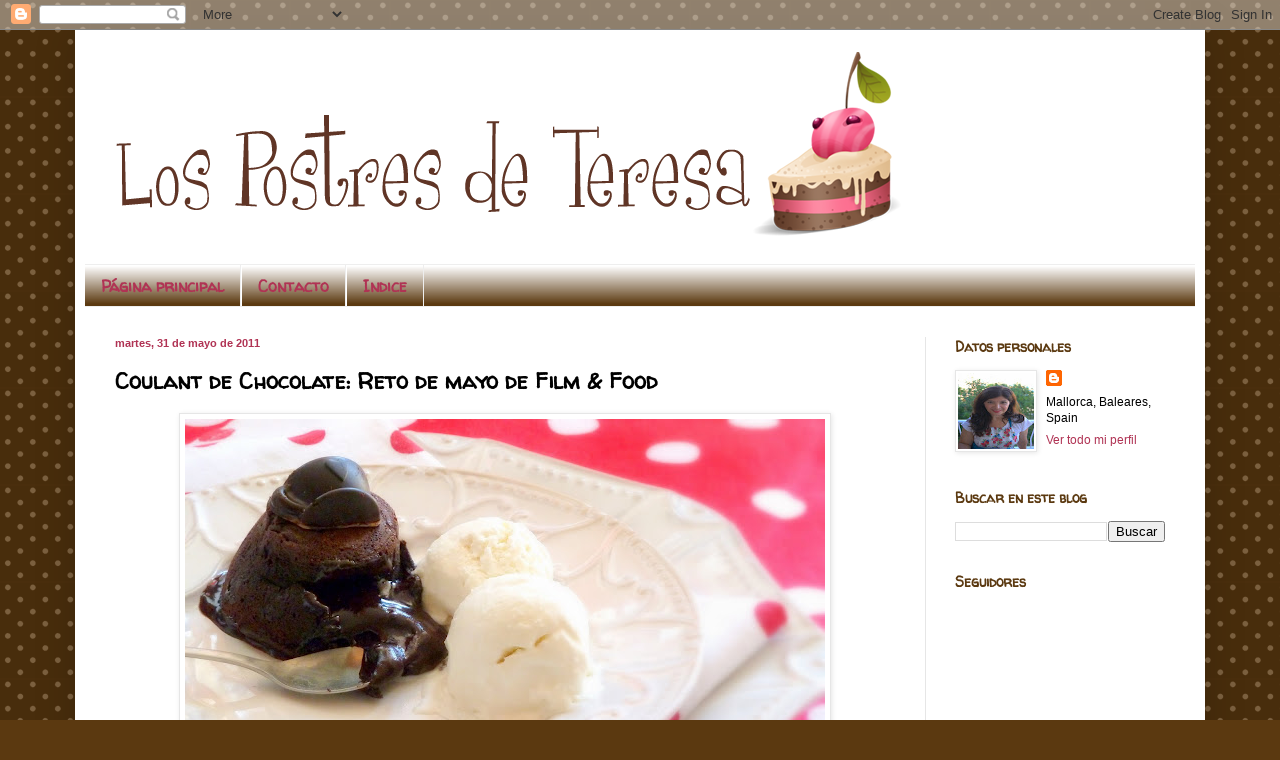

--- FILE ---
content_type: text/html; charset=UTF-8
request_url: http://www.lospostresdeteresa.com/2011/05/chocolat-final-scene.html?showComment=1306999188670
body_size: 40220
content:
<!DOCTYPE html>
<html class='v2' dir='ltr' lang='es'>
<head>
<link href='https://www.blogger.com/static/v1/widgets/335934321-css_bundle_v2.css' rel='stylesheet' type='text/css'/>
<meta content='width=1100' name='viewport'/>
<meta content='text/html; charset=UTF-8' http-equiv='Content-Type'/>
<meta content='blogger' name='generator'/>
<link href='http://www.lospostresdeteresa.com/favicon.ico' rel='icon' type='image/x-icon'/>
<link href='http://www.lospostresdeteresa.com/2011/05/chocolat-final-scene.html' rel='canonical'/>
<link rel="alternate" type="application/atom+xml" title="Los Postres de Teresa - Atom" href="http://www.lospostresdeteresa.com/feeds/posts/default" />
<link rel="alternate" type="application/rss+xml" title="Los Postres de Teresa - RSS" href="http://www.lospostresdeteresa.com/feeds/posts/default?alt=rss" />
<link rel="service.post" type="application/atom+xml" title="Los Postres de Teresa - Atom" href="https://www.blogger.com/feeds/6448654663262121745/posts/default" />

<link rel="alternate" type="application/atom+xml" title="Los Postres de Teresa - Atom" href="http://www.lospostresdeteresa.com/feeds/5157615820203755021/comments/default" />
<!--Can't find substitution for tag [blog.ieCssRetrofitLinks]-->
<link href='https://blogger.googleusercontent.com/img/b/R29vZ2xl/AVvXsEhnuog6vgHCYDJFLeOw1b6xMtdSnh6bMJME0M8wiot-5l7K3O-NNpKLgaDIWytmgFKDyRiWPHgiwGDz93ITUWFrQibIobIJoJvY-Oqqekw-O0RUHWZryVEFn5rgb67EDFz850ZzelsV8laJ/s640/Coulant+de+Chocolate.jpg' rel='image_src'/>
<meta content='http://www.lospostresdeteresa.com/2011/05/chocolat-final-scene.html' property='og:url'/>
<meta content='Coulant de Chocolate: Reto de mayo de Film &amp; Food' property='og:title'/>
<meta content=' Este mes de Mayo Alba e Ingrid de  Film &amp; Food  lanzaron  un reto: realizar una receta con chocolate para dar un pequeño homenaje a una gra...' property='og:description'/>
<meta content='https://blogger.googleusercontent.com/img/b/R29vZ2xl/AVvXsEhnuog6vgHCYDJFLeOw1b6xMtdSnh6bMJME0M8wiot-5l7K3O-NNpKLgaDIWytmgFKDyRiWPHgiwGDz93ITUWFrQibIobIJoJvY-Oqqekw-O0RUHWZryVEFn5rgb67EDFz850ZzelsV8laJ/w1200-h630-p-k-no-nu/Coulant+de+Chocolate.jpg' property='og:image'/>
<title>Los Postres de Teresa: Coulant de Chocolate: Reto de mayo de Film & Food</title>
<style type='text/css'>@font-face{font-family:'Walter Turncoat';font-style:normal;font-weight:400;font-display:swap;src:url(//fonts.gstatic.com/s/walterturncoat/v24/snfys0Gs98ln43n0d-14ULoToe6LZxecYZVfqA.woff2)format('woff2');unicode-range:U+0000-00FF,U+0131,U+0152-0153,U+02BB-02BC,U+02C6,U+02DA,U+02DC,U+0304,U+0308,U+0329,U+2000-206F,U+20AC,U+2122,U+2191,U+2193,U+2212,U+2215,U+FEFF,U+FFFD;}</style>
<style id='page-skin-1' type='text/css'><!--
/*
-----------------------------------------------
Blogger Template Style
Name:     Simple
Designer: Blogger
URL:      www.blogger.com
----------------------------------------------- */
/* Content
----------------------------------------------- */
body {
font: normal normal 12px Arial, Tahoma, Helvetica, FreeSans, sans-serif;
color: #000000;
background: #5b3910 url(//themes.googleusercontent.com/image?id=0BwVBOzw_-hbMNTQ3ODdjYmYtM2Q1Mi00MjBiLTlkNjgtZjIxMGMyYWVjYmYz) repeat scroll top center /* Credit: Ollustrator (http://www.istockphoto.com/googleimages.php?id=9505737&platform=blogger) */;
padding: 0 40px 40px 40px;
}
html body .region-inner {
min-width: 0;
max-width: 100%;
width: auto;
}
h2 {
font-size: 22px;
}
a:link {
text-decoration:none;
color: #b03354;
}
a:visited {
text-decoration:none;
color: #274e13;
}
a:hover {
text-decoration:underline;
color: #5b3910;
}
.body-fauxcolumn-outer .fauxcolumn-inner {
background: transparent none repeat scroll top left;
_background-image: none;
}
.body-fauxcolumn-outer .cap-top {
position: absolute;
z-index: 1;
height: 400px;
width: 100%;
}
.body-fauxcolumn-outer .cap-top .cap-left {
width: 100%;
background: transparent none repeat-x scroll top left;
_background-image: none;
}
.content-outer {
-moz-box-shadow: 0 0 40px rgba(0, 0, 0, .15);
-webkit-box-shadow: 0 0 5px rgba(0, 0, 0, .15);
-goog-ms-box-shadow: 0 0 10px #333333;
box-shadow: 0 0 40px rgba(0, 0, 0, .15);
margin-bottom: 1px;
}
.content-inner {
padding: 10px 10px;
}
.content-inner {
background-color: #ffffff;
}
/* Header
----------------------------------------------- */
.header-outer {
background: #ffffff none repeat-x scroll 0 -400px;
_background-image: none;
}
.Header h1 {
font: normal normal 60px Arial, Tahoma, Helvetica, FreeSans, sans-serif;
color: #7c4b21;
text-shadow: -1px -1px 1px rgba(0, 0, 0, .2);
}
.Header h1 a {
color: #7c4b21;
}
.Header .description {
font-size: 140%;
color: #4e4e4e;
}
.header-inner .Header .titlewrapper {
padding: 22px 30px;
}
.header-inner .Header .descriptionwrapper {
padding: 0 30px;
}
/* Tabs
----------------------------------------------- */
.tabs-inner .section:first-child {
border-top: 1px solid #eeeeee;
}
.tabs-inner .section:first-child ul {
margin-top: -1px;
border-top: 1px solid #eeeeee;
border-left: 0 solid #eeeeee;
border-right: 0 solid #eeeeee;
}
.tabs-inner .widget ul {
background: #5b3910 url(https://resources.blogblog.com/blogblog/data/1kt/simple/gradients_light.png) repeat-x scroll 0 -800px;
_background-image: none;
border-bottom: 1px solid #eeeeee;
margin-top: 0;
margin-left: -30px;
margin-right: -30px;
}
.tabs-inner .widget li a {
display: inline-block;
padding: .6em 1em;
font: normal bold 16px Walter Turncoat;
color: #b03354;
border-left: 1px solid #ffffff;
border-right: 1px solid #eeeeee;
}
.tabs-inner .widget li:first-child a {
border-left: none;
}
.tabs-inner .widget li.selected a, .tabs-inner .widget li a:hover {
color: #b03354;
background-color: #ffffff;
text-decoration: none;
}
/* Columns
----------------------------------------------- */
.main-outer {
border-top: 0 solid #e6e6e6;
}
.fauxcolumn-left-outer .fauxcolumn-inner {
border-right: 1px solid #e6e6e6;
}
.fauxcolumn-right-outer .fauxcolumn-inner {
border-left: 1px solid #e6e6e6;
}
/* Headings
----------------------------------------------- */
div.widget > h2,
div.widget h2.title {
margin: 0 0 1em 0;
font: normal bold 14px Walter Turncoat;
color: #5b3910;
}
/* Widgets
----------------------------------------------- */
.widget .zippy {
color: #b03354;
text-shadow: 2px 2px 1px rgba(0, 0, 0, .1);
}
.widget .popular-posts ul {
list-style: none;
}
/* Posts
----------------------------------------------- */
h2.date-header {
font: normal bold 11px Arial, Tahoma, Helvetica, FreeSans, sans-serif;
}
.date-header span {
background-color: #ffffff;
color: #b03354;
padding: inherit;
letter-spacing: inherit;
margin: inherit;
}
.main-inner {
padding-top: 30px;
padding-bottom: 30px;
}
.main-inner .column-center-inner {
padding: 0 15px;
}
.main-inner .column-center-inner .section {
margin: 0 15px;
}
.post {
margin: 0 0 25px 0;
}
h3.post-title, .comments h4 {
font: normal bold 22px Walter Turncoat;
margin: .75em 0 0;
}
.post-body {
font-size: 110%;
line-height: 1.4;
position: relative;
}
.post-body img, .post-body .tr-caption-container, .Profile img, .Image img,
.BlogList .item-thumbnail img {
padding: 2px;
background: #ffffff;
border: 1px solid #e6e6e6;
-moz-box-shadow: 1px 1px 5px rgba(0, 0, 0, .1);
-webkit-box-shadow: 1px 1px 5px rgba(0, 0, 0, .1);
box-shadow: 1px 1px 5px rgba(0, 0, 0, .1);
}
.post-body img, .post-body .tr-caption-container {
padding: 5px;
}
.post-body .tr-caption-container {
color: #222222;
}
.post-body .tr-caption-container img {
padding: 0;
background: transparent;
border: none;
-moz-box-shadow: 0 0 0 rgba(0, 0, 0, .1);
-webkit-box-shadow: 0 0 0 rgba(0, 0, 0, .1);
box-shadow: 0 0 0 rgba(0, 0, 0, .1);
}
.post-header {
margin: 0 0 1.5em;
line-height: 1.6;
font-size: 90%;
}
.post-footer {
margin: 20px -2px 0;
padding: 5px 10px;
color: #5b3910;
background-color: #ffffff;
border-bottom: 1px solid #5b3910;
line-height: 1.6;
font-size: 90%;
}
#comments .comment-author {
padding-top: 1.5em;
border-top: 1px solid #e6e6e6;
background-position: 0 1.5em;
}
#comments .comment-author:first-child {
padding-top: 0;
border-top: none;
}
.avatar-image-container {
margin: .2em 0 0;
}
#comments .avatar-image-container img {
border: 1px solid #e6e6e6;
}
/* Comments
----------------------------------------------- */
.comments .comments-content .icon.blog-author {
background-repeat: no-repeat;
background-image: url([data-uri]);
}
.comments .comments-content .loadmore a {
border-top: 1px solid #b03354;
border-bottom: 1px solid #b03354;
}
.comments .comment-thread.inline-thread {
background-color: #ffffff;
}
.comments .continue {
border-top: 2px solid #b03354;
}
/* Accents
---------------------------------------------- */
.section-columns td.columns-cell {
border-left: 1px solid #e6e6e6;
}
.blog-pager {
background: transparent none no-repeat scroll top center;
}
.blog-pager-older-link, .home-link,
.blog-pager-newer-link {
background-color: #ffffff;
padding: 5px;
}
.footer-outer {
border-top: 0 dashed #bbbbbb;
}
/* Mobile
----------------------------------------------- */
body.mobile  {
background-size: auto;
}
.mobile .body-fauxcolumn-outer {
background: transparent none repeat scroll top left;
}
.mobile .body-fauxcolumn-outer .cap-top {
background-size: 100% auto;
}
.mobile .content-outer {
-webkit-box-shadow: 0 0 3px rgba(0, 0, 0, .15);
box-shadow: 0 0 3px rgba(0, 0, 0, .15);
}
.mobile .tabs-inner .widget ul {
margin-left: 0;
margin-right: 0;
}
.mobile .post {
margin: 0;
}
.mobile .main-inner .column-center-inner .section {
margin: 0;
}
.mobile .date-header span {
padding: 0.1em 10px;
margin: 0 -10px;
}
.mobile h3.post-title {
margin: 0;
}
.mobile .blog-pager {
background: transparent none no-repeat scroll top center;
}
.mobile .footer-outer {
border-top: none;
}
.mobile .main-inner, .mobile .footer-inner {
background-color: #ffffff;
}
.mobile-index-contents {
color: #000000;
}
.mobile-link-button {
background-color: #b03354;
}
.mobile-link-button a:link, .mobile-link-button a:visited {
color: #ffffff;
}
.mobile .tabs-inner .section:first-child {
border-top: none;
}
.mobile .tabs-inner .PageList .widget-content {
background-color: #ffffff;
color: #b03354;
border-top: 1px solid #eeeeee;
border-bottom: 1px solid #eeeeee;
}
.mobile .tabs-inner .PageList .widget-content .pagelist-arrow {
border-left: 1px solid #eeeeee;
}

--></style>
<style id='template-skin-1' type='text/css'><!--
body {
min-width: 1130px;
}
.content-outer, .content-fauxcolumn-outer, .region-inner {
min-width: 1130px;
max-width: 1130px;
_width: 1130px;
}
.main-inner .columns {
padding-left: 0;
padding-right: 270px;
}
.main-inner .fauxcolumn-center-outer {
left: 0;
right: 270px;
/* IE6 does not respect left and right together */
_width: expression(this.parentNode.offsetWidth -
parseInt("0") -
parseInt("270px") + 'px');
}
.main-inner .fauxcolumn-left-outer {
width: 0;
}
.main-inner .fauxcolumn-right-outer {
width: 270px;
}
.main-inner .column-left-outer {
width: 0;
right: 100%;
margin-left: -0;
}
.main-inner .column-right-outer {
width: 270px;
margin-right: -270px;
}
#layout {
min-width: 0;
}
#layout .content-outer {
min-width: 0;
width: 800px;
}
#layout .region-inner {
min-width: 0;
width: auto;
}
body#layout div.add_widget {
padding: 8px;
}
body#layout div.add_widget a {
margin-left: 32px;
}
--></style>
<style>
    body {background-image:url(\/\/themes.googleusercontent.com\/image?id=0BwVBOzw_-hbMNTQ3ODdjYmYtM2Q1Mi00MjBiLTlkNjgtZjIxMGMyYWVjYmYz);}
    
@media (max-width: 200px) { body {background-image:url(\/\/themes.googleusercontent.com\/image?id=0BwVBOzw_-hbMNTQ3ODdjYmYtM2Q1Mi00MjBiLTlkNjgtZjIxMGMyYWVjYmYz&options=w200);}}
@media (max-width: 400px) and (min-width: 201px) { body {background-image:url(\/\/themes.googleusercontent.com\/image?id=0BwVBOzw_-hbMNTQ3ODdjYmYtM2Q1Mi00MjBiLTlkNjgtZjIxMGMyYWVjYmYz&options=w400);}}
@media (max-width: 800px) and (min-width: 401px) { body {background-image:url(\/\/themes.googleusercontent.com\/image?id=0BwVBOzw_-hbMNTQ3ODdjYmYtM2Q1Mi00MjBiLTlkNjgtZjIxMGMyYWVjYmYz&options=w800);}}
@media (max-width: 1200px) and (min-width: 801px) { body {background-image:url(\/\/themes.googleusercontent.com\/image?id=0BwVBOzw_-hbMNTQ3ODdjYmYtM2Q1Mi00MjBiLTlkNjgtZjIxMGMyYWVjYmYz&options=w1200);}}
/* Last tag covers anything over one higher than the previous max-size cap. */
@media (min-width: 1201px) { body {background-image:url(\/\/themes.googleusercontent.com\/image?id=0BwVBOzw_-hbMNTQ3ODdjYmYtM2Q1Mi00MjBiLTlkNjgtZjIxMGMyYWVjYmYz&options=w1600);}}
  </style>
<script type='text/javascript'>
        (function(i,s,o,g,r,a,m){i['GoogleAnalyticsObject']=r;i[r]=i[r]||function(){
        (i[r].q=i[r].q||[]).push(arguments)},i[r].l=1*new Date();a=s.createElement(o),
        m=s.getElementsByTagName(o)[0];a.async=1;a.src=g;m.parentNode.insertBefore(a,m)
        })(window,document,'script','https://www.google-analytics.com/analytics.js','ga');
        ga('create', 'UA-13044175-1', 'auto', 'blogger');
        ga('blogger.send', 'pageview');
      </script>
<link href='https://www.blogger.com/dyn-css/authorization.css?targetBlogID=6448654663262121745&amp;zx=0b836844-397c-44c2-aa5b-f044dee1ad7b' media='none' onload='if(media!=&#39;all&#39;)media=&#39;all&#39;' rel='stylesheet'/><noscript><link href='https://www.blogger.com/dyn-css/authorization.css?targetBlogID=6448654663262121745&amp;zx=0b836844-397c-44c2-aa5b-f044dee1ad7b' rel='stylesheet'/></noscript>
<meta name='google-adsense-platform-account' content='ca-host-pub-1556223355139109'/>
<meta name='google-adsense-platform-domain' content='blogspot.com'/>

<!-- data-ad-client=ca-pub-6433893994370191 -->

</head>
<body class='loading variant-pale'>
<div class='navbar section' id='navbar' name='Barra de navegación'><div class='widget Navbar' data-version='1' id='Navbar1'><script type="text/javascript">
    function setAttributeOnload(object, attribute, val) {
      if(window.addEventListener) {
        window.addEventListener('load',
          function(){ object[attribute] = val; }, false);
      } else {
        window.attachEvent('onload', function(){ object[attribute] = val; });
      }
    }
  </script>
<div id="navbar-iframe-container"></div>
<script type="text/javascript" src="https://apis.google.com/js/platform.js"></script>
<script type="text/javascript">
      gapi.load("gapi.iframes:gapi.iframes.style.bubble", function() {
        if (gapi.iframes && gapi.iframes.getContext) {
          gapi.iframes.getContext().openChild({
              url: 'https://www.blogger.com/navbar/6448654663262121745?po\x3d5157615820203755021\x26origin\x3dhttp://www.lospostresdeteresa.com',
              where: document.getElementById("navbar-iframe-container"),
              id: "navbar-iframe"
          });
        }
      });
    </script><script type="text/javascript">
(function() {
var script = document.createElement('script');
script.type = 'text/javascript';
script.src = '//pagead2.googlesyndication.com/pagead/js/google_top_exp.js';
var head = document.getElementsByTagName('head')[0];
if (head) {
head.appendChild(script);
}})();
</script>
</div></div>
<div class='body-fauxcolumns'>
<div class='fauxcolumn-outer body-fauxcolumn-outer'>
<div class='cap-top'>
<div class='cap-left'></div>
<div class='cap-right'></div>
</div>
<div class='fauxborder-left'>
<div class='fauxborder-right'></div>
<div class='fauxcolumn-inner'>
</div>
</div>
<div class='cap-bottom'>
<div class='cap-left'></div>
<div class='cap-right'></div>
</div>
</div>
</div>
<div class='content'>
<div class='content-fauxcolumns'>
<div class='fauxcolumn-outer content-fauxcolumn-outer'>
<div class='cap-top'>
<div class='cap-left'></div>
<div class='cap-right'></div>
</div>
<div class='fauxborder-left'>
<div class='fauxborder-right'></div>
<div class='fauxcolumn-inner'>
</div>
</div>
<div class='cap-bottom'>
<div class='cap-left'></div>
<div class='cap-right'></div>
</div>
</div>
</div>
<div class='content-outer'>
<div class='content-cap-top cap-top'>
<div class='cap-left'></div>
<div class='cap-right'></div>
</div>
<div class='fauxborder-left content-fauxborder-left'>
<div class='fauxborder-right content-fauxborder-right'></div>
<div class='content-inner'>
<header>
<div class='header-outer'>
<div class='header-cap-top cap-top'>
<div class='cap-left'></div>
<div class='cap-right'></div>
</div>
<div class='fauxborder-left header-fauxborder-left'>
<div class='fauxborder-right header-fauxborder-right'></div>
<div class='region-inner header-inner'>
<div class='header section' id='header' name='Cabecera'><div class='widget Header' data-version='1' id='Header1'>
<div id='header-inner'>
<a href='http://www.lospostresdeteresa.com/' style='display: block'>
<img alt='Los Postres de Teresa' height='224px; ' id='Header1_headerimg' src='https://blogger.googleusercontent.com/img/b/R29vZ2xl/AVvXsEiFrXcUXqBFFw3VrM-RsL6HguXLBjdBgLtx6OLOKL8XWhCStchNgW0mc7SWRYk2Y1wGdc2ubPW6-zc5jJxHXtAC-MgW0Tb5Gr3TFe_vsBJjIk7xJ02QAgrz02Jwwfz8tYhbt_LdUsvx7OAz/s948/CabeceraTere2oprueba.png' style='display: block' width='821px; '/>
</a>
</div>
</div></div>
</div>
</div>
<div class='header-cap-bottom cap-bottom'>
<div class='cap-left'></div>
<div class='cap-right'></div>
</div>
</div>
</header>
<div class='tabs-outer'>
<div class='tabs-cap-top cap-top'>
<div class='cap-left'></div>
<div class='cap-right'></div>
</div>
<div class='fauxborder-left tabs-fauxborder-left'>
<div class='fauxborder-right tabs-fauxborder-right'></div>
<div class='region-inner tabs-inner'>
<div class='tabs section' id='crosscol' name='Multicolumnas'><div class='widget PageList' data-version='1' id='PageList1'>
<div class='widget-content'>
<ul>
<li>
<a href='http://www.lospostresdeteresa.com/'>Página principal</a>
</li>
<li>
<a href='http://www.lospostresdeteresa.com/p/contacto.html'>Contacto</a>
</li>
<li>
<a href='http://www.lospostresdeteresa.com/p/indice.html'>Indice</a>
</li>
</ul>
<div class='clear'></div>
</div>
</div></div>
<div class='tabs no-items section' id='crosscol-overflow' name='Cross-Column 2'></div>
</div>
</div>
<div class='tabs-cap-bottom cap-bottom'>
<div class='cap-left'></div>
<div class='cap-right'></div>
</div>
</div>
<div class='main-outer'>
<div class='main-cap-top cap-top'>
<div class='cap-left'></div>
<div class='cap-right'></div>
</div>
<div class='fauxborder-left main-fauxborder-left'>
<div class='fauxborder-right main-fauxborder-right'></div>
<div class='region-inner main-inner'>
<div class='columns fauxcolumns'>
<div class='fauxcolumn-outer fauxcolumn-center-outer'>
<div class='cap-top'>
<div class='cap-left'></div>
<div class='cap-right'></div>
</div>
<div class='fauxborder-left'>
<div class='fauxborder-right'></div>
<div class='fauxcolumn-inner'>
</div>
</div>
<div class='cap-bottom'>
<div class='cap-left'></div>
<div class='cap-right'></div>
</div>
</div>
<div class='fauxcolumn-outer fauxcolumn-left-outer'>
<div class='cap-top'>
<div class='cap-left'></div>
<div class='cap-right'></div>
</div>
<div class='fauxborder-left'>
<div class='fauxborder-right'></div>
<div class='fauxcolumn-inner'>
</div>
</div>
<div class='cap-bottom'>
<div class='cap-left'></div>
<div class='cap-right'></div>
</div>
</div>
<div class='fauxcolumn-outer fauxcolumn-right-outer'>
<div class='cap-top'>
<div class='cap-left'></div>
<div class='cap-right'></div>
</div>
<div class='fauxborder-left'>
<div class='fauxborder-right'></div>
<div class='fauxcolumn-inner'>
</div>
</div>
<div class='cap-bottom'>
<div class='cap-left'></div>
<div class='cap-right'></div>
</div>
</div>
<!-- corrects IE6 width calculation -->
<div class='columns-inner'>
<div class='column-center-outer'>
<div class='column-center-inner'>
<div class='main section' id='main' name='Principal'><div class='widget Blog' data-version='1' id='Blog1'>
<div class='blog-posts hfeed'>

          <div class="date-outer">
        
<h2 class='date-header'><span>martes, 31 de mayo de 2011</span></h2>

          <div class="date-posts">
        
<div class='post-outer'>
<div class='post hentry uncustomized-post-template' itemprop='blogPost' itemscope='itemscope' itemtype='http://schema.org/BlogPosting'>
<meta content='https://blogger.googleusercontent.com/img/b/R29vZ2xl/AVvXsEhnuog6vgHCYDJFLeOw1b6xMtdSnh6bMJME0M8wiot-5l7K3O-NNpKLgaDIWytmgFKDyRiWPHgiwGDz93ITUWFrQibIobIJoJvY-Oqqekw-O0RUHWZryVEFn5rgb67EDFz850ZzelsV8laJ/s640/Coulant+de+Chocolate.jpg' itemprop='image_url'/>
<meta content='6448654663262121745' itemprop='blogId'/>
<meta content='5157615820203755021' itemprop='postId'/>
<a name='5157615820203755021'></a>
<h3 class='post-title entry-title' itemprop='name'>
Coulant de Chocolate: Reto de mayo de Film & Food
</h3>
<div class='post-header'>
<div class='post-header-line-1'></div>
</div>
<div class='post-body entry-content' id='post-body-5157615820203755021' itemprop='description articleBody'>
<div dir="ltr" style="text-align: left;" trbidi="on"><div class="separator" style="clear: both; text-align: center;"></div><div class="separator" style="clear: both; text-align: center;"><a href="https://blogger.googleusercontent.com/img/b/R29vZ2xl/AVvXsEhnuog6vgHCYDJFLeOw1b6xMtdSnh6bMJME0M8wiot-5l7K3O-NNpKLgaDIWytmgFKDyRiWPHgiwGDz93ITUWFrQibIobIJoJvY-Oqqekw-O0RUHWZryVEFn5rgb67EDFz850ZzelsV8laJ/s1600/Coulant+de+Chocolate.jpg" imageanchor="1" style="margin-left: 1em; margin-right: 1em;"><img border="0" height="480" src="https://blogger.googleusercontent.com/img/b/R29vZ2xl/AVvXsEhnuog6vgHCYDJFLeOw1b6xMtdSnh6bMJME0M8wiot-5l7K3O-NNpKLgaDIWytmgFKDyRiWPHgiwGDz93ITUWFrQibIobIJoJvY-Oqqekw-O0RUHWZryVEFn5rgb67EDFz850ZzelsV8laJ/s640/Coulant+de+Chocolate.jpg" width="640" /></a></div><br />
<div style="margin-bottom: 0px; margin-left: 0px; margin-right: 0px; margin-top: 0px; text-align: justify;">Este mes de Mayo Alba e Ingrid de&nbsp;<a href="http://filmfoodandphoto.blogspot.com/2011/05/chocolat-y-nuevo-reto-para-el-mes-de.html"><b><span class="Apple-style-span" style="color: #990000;">Film &amp; Food</span></b></a>&nbsp;lanzaron &nbsp;un reto: realizar una receta con chocolate para dar un pequeño homenaje a una gran película que es <b><span class="Apple-style-span" style="color: #783f04;">Chocolat.</span></b> <br />
<b><span class="Apple-style-span" style="color: #783f04;"><br />
</span></b><br />
<b><b style="color: black;"><span class="Apple-style-span" style="color: #990000;">Film &amp; Food<span class="Apple-style-span" style="font-weight: normal;">&nbsp;</span></span></b><span class="Apple-style-span" style="color: black; font-weight: normal;">nos invitó a ponernos en el papel de la&nbsp;protagonista&nbsp;y realizar la receta ideal de alguna compañer@ bloguer@. &nbsp;He tenido mucha suerte: mi receta ha sido&nbsp;</span><b style="color: black;"><span class="Apple-style-span" style="color: #783f04;">Coulant de Chocolate</span></b><span class="Apple-style-span" style="color: black;">,</span><span class="Apple-style-span" style="color: black; font-weight: normal;"> para Gemma del Blog</span><span class="Apple-style-span" style="color: #0b5394;"><span class="Apple-style-span" style="font-weight: normal;">&nbsp;</span><span class="Apple-style-span" style="font-weight: bold;"><a href="http://www.caprofiti.blogspot.com/">Caprofiti&nbsp;</a>&nbsp;</span></span><span class="Apple-style-span" style="color: #3d85c6; font-weight: normal;"><b>&nbsp;</b>&nbsp;</span><span class="Apple-style-span" style="color: black; font-weight: normal;">He tenido la oportunidad de conocerla y su me ha encantado su blog.&nbsp;Gemma espero que te guste, ja, ja, lo que más me costó fue desmoldarlo. &nbsp;Tuve la mala idea de hacer cuatro en un molde de muffins y claro... cuando di la vuelta cayeron todos... </span><u><span class="Apple-style-span" style="color: #990000;">&#161;&#161; Hay que hacerlos de uno en uno!!,</span></u><span class="Apple-style-span" style="color: black; font-weight: normal;"> cuando estoy cansada no utilizo la cabeza&#161;</span></b><br />
<br />
Este es mi primer coulant, me decidí por un clásico una versión del de Michel Bras. &nbsp;El coulant es un pequeño bizcocho, que se sirve normalmente tibio y que está relleno de chocolate líquido. &nbsp;En realidad es la misma masa, pero la congelación de la masa y luego hornearlo, consigue un exterior en forma de bizcocho que cuando hundimos en el nuestra cuchara, &nbsp;esu interior todavía líquido se reparte como una crema en nuestro plato. &nbsp;Si lo acompañas con un helado... en mi caso el de coco, un postre espectacular y muy fácil de hacer.</div><div style="margin-bottom: 0px; margin-left: 0px; margin-right: 0px; margin-top: 0px; text-align: justify;"><br />
</div><div style="margin-bottom: 0px; margin-left: 0px; margin-right: 0px; margin-top: 0px; text-align: justify;"><b><span class="Apple-style-span" style="color: #783f04;">Ingredientes:</span></b></div><div style="margin-bottom: 0px; margin-left: 0px; margin-right: 0px; margin-top: 0px; text-align: justify;"><i><b><span class="Apple-style-span" style="color: #783f04;">Receta del alicantino Paco Torreblanca, del libro La Cocina Dulce</span></b></i></div><div style="margin-bottom: 0px; margin-left: 0px; margin-right: 0px; margin-top: 0px; text-align: justify;"><span class="Apple-style-span" style="color: #783f04;">Para cuatro coulants</span></div><div style="margin-bottom: 0px; margin-left: 0px; margin-right: 0px; margin-top: 0px; text-align: justify;"><span class="Apple-style-span" style="color: #783f04;"><br />
</span></div><div style="margin-bottom: 0px; margin-left: 0px; margin-right: 0px; margin-top: 0px; text-align: justify;"><span class="Apple-style-span" style="color: #783f04;">100 grl de mantequilla en pomada</span></div><div style="margin-bottom: 0px; margin-left: 0px; margin-right: 0px; margin-top: 0px; text-align: justify;"><span class="Apple-style-span" style="color: #783f04;">75 gr. de azúcar glass</span></div><div style="margin-bottom: 0px; margin-left: 0px; margin-right: 0px; margin-top: 0px; text-align: justify;"><span class="Apple-style-span" style="color: #783f04;">150 gr. de huevos (aprox. 3)</span></div><div style="margin-bottom: 0px; margin-left: 0px; margin-right: 0px; margin-top: 0px; text-align: justify;"><span class="Apple-style-span" style="color: #783f04;">55 gr. de harina de repostería tamizada</span></div><div style="margin-bottom: 0px; margin-left: 0px; margin-right: 0px; margin-top: 0px; text-align: justify;"><span class="Apple-style-span" style="color: #783f04;">1,5 gr. de canela tamizada</span></div><div style="margin-bottom: 0px; margin-left: 0px; margin-right: 0px; margin-top: 0px; text-align: justify;"><span class="Apple-style-span" style="color: #783f04;">110 gr. de chocolate negro (el mío ha sido 70 % de Lindt postres)</span></div><div style="margin-bottom: 0px; margin-left: 0px; margin-right: 0px; margin-top: 0px; text-align: justify;"><span class="Apple-style-span" style="color: #783f04;">2,5 gr. de cacao en polvo</span></div><div style="margin-bottom: 0px; margin-left: 0px; margin-right: 0px; margin-top: 0px; text-align: justify;"><span class="Apple-style-span" style="color: #783f04;">0,75 gr. de sal</span></div><div style="margin-bottom: 0px; margin-left: 0px; margin-right: 0px; margin-top: 0px; text-align: justify;"><div class="separator" style="clear: both; text-align: center;"><a href="https://blogger.googleusercontent.com/img/b/R29vZ2xl/AVvXsEhKs6W47f10Fk5Tp3THoE3mlrgPWMloDjL25BCAwD5wP9Itgj-MvoNK2deYVjmLOFqrU2tPtt0_QBhLNOF8fRf_8dlDXSTJgXdXTbIxsaRkt1coL1WGCx_dqQjHYxYyudKG7Tt5d-J2jtKy/s1600/P1060400.JPG" imageanchor="1" style="margin-left: 1em; margin-right: 1em;"><img border="0" height="390" src="https://blogger.googleusercontent.com/img/b/R29vZ2xl/AVvXsEhKs6W47f10Fk5Tp3THoE3mlrgPWMloDjL25BCAwD5wP9Itgj-MvoNK2deYVjmLOFqrU2tPtt0_QBhLNOF8fRf_8dlDXSTJgXdXTbIxsaRkt1coL1WGCx_dqQjHYxYyudKG7Tt5d-J2jtKy/s640/P1060400.JPG" width="640" /></a></div><br />
</div><div style="margin-bottom: 0px; margin-left: 0px; margin-right: 0px; margin-top: 0px; text-align: justify;">Su preparación no puede ser más fácil: mezcla la mantequilla con el&nbsp;azúcar&nbsp;glass&nbsp;hasta&nbsp;que sea una masa blanquita. &nbsp;Añade los huevos y sigue batiendo bien. &nbsp;Incorpora tamizados la harina, canela, el chocoalte fundido (puedes hacerlo al baño maría o en el microondas con mucho cuidaod que no se queme), la sal y el cacao.</div><div style="margin-bottom: 0px; margin-left: 0px; margin-right: 0px; margin-top: 0px; text-align: justify;"><br />
</div><div style="margin-bottom: 0px; margin-left: 0px; margin-right: 0px; margin-top: 0px; text-align: justify;">Mezclas todo muy bien. &nbsp;La masa la&nbsp;distribuimos&nbsp;en moldes individuales, ojo muy importante que sean en formato individual, y que previamente les hayas pasado mantequilla para que no se peguen e incluso si quieres espolvorea el interior con el cacao sobre la mantequilla. &nbsp;Se deben introducir en el congelador mínimo 8 horas. &nbsp;Es ideal, puedes sacar según la necesidad que tengas uno a uno el coulant.</div><div style="margin-bottom: 0px; margin-left: 0px; margin-right: 0px; margin-top: 0px; text-align: justify;"><br />
</div><div style="margin-bottom: 0px; margin-left: 0px; margin-right: 0px; margin-top: 0px; text-align: justify;"><div class="separator" style="clear: both; text-align: center;"><a href="https://blogger.googleusercontent.com/img/b/R29vZ2xl/AVvXsEjb15aedW6g60K98tUxI1nhcqiA_CO8UrKGzk3OTTZy4Fp4A8aW8ZLPnbmog4H_hjj92uwQgR1CJRmrhIpz0Ntmbc_oeH6SuDpvblN8LqY-HUHS0C8kLiK91Kt8jJcM5Lin-Zvn2FRixSPO/s1600/P1060404.JPG" imageanchor="1" style="clear: left; float: left; margin-bottom: 1em; margin-right: 1em;"><img border="0" height="165" src="https://blogger.googleusercontent.com/img/b/R29vZ2xl/AVvXsEjb15aedW6g60K98tUxI1nhcqiA_CO8UrKGzk3OTTZy4Fp4A8aW8ZLPnbmog4H_hjj92uwQgR1CJRmrhIpz0Ntmbc_oeH6SuDpvblN8LqY-HUHS0C8kLiK91Kt8jJcM5Lin-Zvn2FRixSPO/s320/P1060404.JPG" width="320" /></a></div>Precalienta el horno a 190º, cuando está bien caliente introduce los moldes sin descongelar durante 16 minutos. &nbsp; Debe estar la capa de arriba como hecha pero ten en cuenta que no puedes pasarte de ese tiempo ya que su corazón debe estar cremoso. &nbsp;</div><div style="margin-bottom: 0px; margin-left: 0px; margin-right: 0px; margin-top: 0px; text-align: justify;"><br />
</div><div style="margin-bottom: 0px; margin-left: 0px; margin-right: 0px; margin-top: 0px; text-align: justify;">Se sirve tibio y puedes acompañarlo de cualquier helado que te guste, en mi caso con uno de coco casero que el contraste está espectacular.</div><div class="separator" style="clear: both; text-align: center;"></div><div style="margin-bottom: 0px; margin-left: 0px; margin-right: 0px; margin-top: 0px; text-align: justify;"><br />
</div><div style="margin-bottom: 0px; margin-left: 0px; margin-right: 0px; margin-top: 0px; text-align: justify;">Por cierto, ese pequeño bombón que es una taza de chocolate pertenece a mi nuevo molde de bombones que está lleno de tazas, relojes, galletitas, todos para hacer estos pequeños bocados de chocolate. &nbsp;Este molde me recuerda a una merienda de Alicia en el Pais de las Maravillas, van a formar parte de mis próximos postres durante un par de semanas. &nbsp;Cobertura de chocolate negro 70 % y corazón de chocolate blanco con crocanti de avellanas. &nbsp;&#191;se le puede pedir más?<br />
<br />
<div class="separator" style="clear: both; text-align: center;"><a href="https://blogger.googleusercontent.com/img/b/R29vZ2xl/AVvXsEj2hoZcYL_238f-dF-b3IkKpZZ0FYeW5iFghjF42Pc9Cgf2aLe1AgqnCy0J6bUVO0OZqIVdo_u5Lf9NdRGFvsIJs1nWLpJ6t0FdRx8UxXJvGhcFQu5_FxA914hrtyCBBtHgiMcerwBIFruk/s1600/Coulant+de+Chocolate+2.jpg" imageanchor="1" style="margin-left: 1em; margin-right: 1em;"><img border="0" height="470" src="https://blogger.googleusercontent.com/img/b/R29vZ2xl/AVvXsEj2hoZcYL_238f-dF-b3IkKpZZ0FYeW5iFghjF42Pc9Cgf2aLe1AgqnCy0J6bUVO0OZqIVdo_u5Lf9NdRGFvsIJs1nWLpJ6t0FdRx8UxXJvGhcFQu5_FxA914hrtyCBBtHgiMcerwBIFruk/s640/Coulant+de+Chocolate+2.jpg" width="640" /></a></div><br />
</div><div style="margin-bottom: 0px; margin-left: 0px; margin-right: 0px; margin-top: 0px; text-align: justify;">Os dejo con el final de película, absolutamente genial.</div><div style="text-align: center;"><br />
</div><div style="text-align: center;"><div class="separator" style="clear: both; text-align: center;"></div><iframe allowfullscreen="" frameborder="0" height="295" src="http://www.youtube.com/embed/jZr1GOjZ-8U?fs=1" width="480"></iframe></div></div>
<div style='clear: both;'></div>
</div>
<div class='post-footer'>
<div class='post-footer-line post-footer-line-1'>
<span class='post-author vcard'>
Publicado por
<span class='fn' itemprop='author' itemscope='itemscope' itemtype='http://schema.org/Person'>
<meta content='https://www.blogger.com/profile/02680038134383832860' itemprop='url'/>
<a class='g-profile' href='https://www.blogger.com/profile/02680038134383832860' rel='author' title='author profile'>
<span itemprop='name'>Tere</span>
</a>
</span>
</span>
<span class='post-timestamp'>
en
<meta content='http://www.lospostresdeteresa.com/2011/05/chocolat-final-scene.html' itemprop='url'/>
<a class='timestamp-link' href='http://www.lospostresdeteresa.com/2011/05/chocolat-final-scene.html' rel='bookmark' title='permanent link'><abbr class='published' itemprop='datePublished' title='2011-05-31T07:59:00+02:00'>martes, mayo 31, 2011</abbr></a>
</span>
<span class='post-comment-link'>
</span>
<span class='post-icons'>
<span class='item-action'>
<a href='https://www.blogger.com/email-post/6448654663262121745/5157615820203755021' title='Enviar entrada por correo electrónico'>
<img alt='' class='icon-action' height='13' src='https://resources.blogblog.com/img/icon18_email.gif' width='18'/>
</a>
</span>
<span class='item-control blog-admin pid-493625924'>
<a href='https://www.blogger.com/post-edit.g?blogID=6448654663262121745&postID=5157615820203755021&from=pencil' title='Editar entrada'>
<img alt='' class='icon-action' height='18' src='https://resources.blogblog.com/img/icon18_edit_allbkg.gif' width='18'/>
</a>
</span>
</span>
<div class='post-share-buttons goog-inline-block'>
<a class='goog-inline-block share-button sb-email' href='https://www.blogger.com/share-post.g?blogID=6448654663262121745&postID=5157615820203755021&target=email' target='_blank' title='Enviar por correo electrónico'><span class='share-button-link-text'>Enviar por correo electrónico</span></a><a class='goog-inline-block share-button sb-blog' href='https://www.blogger.com/share-post.g?blogID=6448654663262121745&postID=5157615820203755021&target=blog' onclick='window.open(this.href, "_blank", "height=270,width=475"); return false;' target='_blank' title='Escribe un blog'><span class='share-button-link-text'>Escribe un blog</span></a><a class='goog-inline-block share-button sb-twitter' href='https://www.blogger.com/share-post.g?blogID=6448654663262121745&postID=5157615820203755021&target=twitter' target='_blank' title='Compartir en X'><span class='share-button-link-text'>Compartir en X</span></a><a class='goog-inline-block share-button sb-facebook' href='https://www.blogger.com/share-post.g?blogID=6448654663262121745&postID=5157615820203755021&target=facebook' onclick='window.open(this.href, "_blank", "height=430,width=640"); return false;' target='_blank' title='Compartir con Facebook'><span class='share-button-link-text'>Compartir con Facebook</span></a><a class='goog-inline-block share-button sb-pinterest' href='https://www.blogger.com/share-post.g?blogID=6448654663262121745&postID=5157615820203755021&target=pinterest' target='_blank' title='Compartir en Pinterest'><span class='share-button-link-text'>Compartir en Pinterest</span></a>
</div>
</div>
<div class='post-footer-line post-footer-line-2'>
<span class='post-labels'>
Etiquetas:
<a href='http://www.lospostresdeteresa.com/search/label/chocolate' rel='tag'>chocolate</a>,
<a href='http://www.lospostresdeteresa.com/search/label/Postres%20de%20Cuchara' rel='tag'>Postres de Cuchara</a>,
<a href='http://www.lospostresdeteresa.com/search/label/Retos' rel='tag'>Retos</a>
</span>
</div>
<div class='post-footer-line post-footer-line-3'>
<span class='post-location'>
</span>
</div>
</div>
</div>
<div class='comments' id='comments'>
<a name='comments'></a>
<h4>29 comentarios:</h4>
<div id='Blog1_comments-block-wrapper'>
<dl class='avatar-comment-indent' id='comments-block'>
<dt class='comment-author ' id='c3857873137837082029'>
<a name='c3857873137837082029'></a>
<div class="avatar-image-container avatar-stock"><span dir="ltr"><a href="https://www.blogger.com/profile/07363076305883544126" target="" rel="nofollow" onclick="" class="avatar-hovercard" id="av-3857873137837082029-07363076305883544126"><img src="//www.blogger.com/img/blogger_logo_round_35.png" width="35" height="35" alt="" title="Catypol">

</a></span></div>
<a href='https://www.blogger.com/profile/07363076305883544126' rel='nofollow'>Catypol</a>
dijo...
</dt>
<dd class='comment-body' id='Blog1_cmt-3857873137837082029'>
<p>
aaaaahhhh!! Por favor!!! aixo és un pecat! seguro que estaba delicioso, me pirra el chocolate!<br />Que bueno, Tere, :D
</p>
</dd>
<dd class='comment-footer'>
<span class='comment-timestamp'>
<a href='http://www.lospostresdeteresa.com/2011/05/chocolat-final-scene.html?showComment=1306824273106#c3857873137837082029' title='comment permalink'>
31 de mayo de 2011 a las 8:44
</a>
<span class='item-control blog-admin pid-1424345411'>
<a class='comment-delete' href='https://www.blogger.com/comment/delete/6448654663262121745/3857873137837082029' title='Eliminar comentario'>
<img src='https://resources.blogblog.com/img/icon_delete13.gif'/>
</a>
</span>
</span>
</dd>
<dt class='comment-author ' id='c382436155000246332'>
<a name='c382436155000246332'></a>
<div class="avatar-image-container vcard"><span dir="ltr"><a href="https://www.blogger.com/profile/12260822537439358455" target="" rel="nofollow" onclick="" class="avatar-hovercard" id="av-382436155000246332-12260822537439358455"><img src="https://resources.blogblog.com/img/blank.gif" width="35" height="35" class="delayLoad" style="display: none;" longdesc="//blogger.googleusercontent.com/img/b/R29vZ2xl/AVvXsEiLU6dJVnE1ect8SmNDEzTL2wAjJxgSd_rpBpMyKmtJA-qVgwNFC7FVZUV0znoAOP-A86z84OI9_vNqV4Br0p9lgXSoPsUu9y8TxIjLI08xWBYgVVIufWjfq-vU1amEoA/s45-c/foto+imagen+blog-1.jpg" alt="" title="Cocinando con Manu CatMan">

<noscript><img src="//blogger.googleusercontent.com/img/b/R29vZ2xl/AVvXsEiLU6dJVnE1ect8SmNDEzTL2wAjJxgSd_rpBpMyKmtJA-qVgwNFC7FVZUV0znoAOP-A86z84OI9_vNqV4Br0p9lgXSoPsUu9y8TxIjLI08xWBYgVVIufWjfq-vU1amEoA/s45-c/foto+imagen+blog-1.jpg" width="35" height="35" class="photo" alt=""></noscript></a></span></div>
<a href='https://www.blogger.com/profile/12260822537439358455' rel='nofollow'>Cocinando con Manu CatMan</a>
dijo...
</dt>
<dd class='comment-body' id='Blog1_cmt-382436155000246332'>
<p>
Y otro coulant que tampoco es el mío...Dioooooos soy menos original que yo que se!!!<br />Este con heladito es perfecto!!!! un besote
</p>
</dd>
<dd class='comment-footer'>
<span class='comment-timestamp'>
<a href='http://www.lospostresdeteresa.com/2011/05/chocolat-final-scene.html?showComment=1306824773633#c382436155000246332' title='comment permalink'>
31 de mayo de 2011 a las 8:52
</a>
<span class='item-control blog-admin pid-591188901'>
<a class='comment-delete' href='https://www.blogger.com/comment/delete/6448654663262121745/382436155000246332' title='Eliminar comentario'>
<img src='https://resources.blogblog.com/img/icon_delete13.gif'/>
</a>
</span>
</span>
</dd>
<dt class='comment-author ' id='c6306160724409242725'>
<a name='c6306160724409242725'></a>
<div class="avatar-image-container vcard"><span dir="ltr"><a href="https://www.blogger.com/profile/07272275343977323056" target="" rel="nofollow" onclick="" class="avatar-hovercard" id="av-6306160724409242725-07272275343977323056"><img src="https://resources.blogblog.com/img/blank.gif" width="35" height="35" class="delayLoad" style="display: none;" longdesc="//blogger.googleusercontent.com/img/b/R29vZ2xl/AVvXsEiW1WlBRpOliCOPXhnhGy50trHg9_fFbyYQHz4DG4f50-sb81n6ExkCkZi8GuM6m3w9j5Rto_Qto4vk9DS4jYfInPkX50ZfY52rb_AlbE9HpfEM2MIKg1iQX2nAQB0pMg/s45-c/cadiz+043.jpg" alt="" title="Alicia">

<noscript><img src="//blogger.googleusercontent.com/img/b/R29vZ2xl/AVvXsEiW1WlBRpOliCOPXhnhGy50trHg9_fFbyYQHz4DG4f50-sb81n6ExkCkZi8GuM6m3w9j5Rto_Qto4vk9DS4jYfInPkX50ZfY52rb_AlbE9HpfEM2MIKg1iQX2nAQB0pMg/s45-c/cadiz+043.jpg" width="35" height="35" class="photo" alt=""></noscript></a></span></div>
<a href='https://www.blogger.com/profile/07272275343977323056' rel='nofollow'>Alicia</a>
dijo...
</dt>
<dd class='comment-body' id='Blog1_cmt-6306160724409242725'>
<p>
Me animo a preparar un coulant tiene una pinta deliciosa solo una pega la operación bikini si la sigo posponiendo se va a convertir en laoperación abrigo de invierno jaja
</p>
</dd>
<dd class='comment-footer'>
<span class='comment-timestamp'>
<a href='http://www.lospostresdeteresa.com/2011/05/chocolat-final-scene.html?showComment=1306829474101#c6306160724409242725' title='comment permalink'>
31 de mayo de 2011 a las 10:11
</a>
<span class='item-control blog-admin pid-1444136326'>
<a class='comment-delete' href='https://www.blogger.com/comment/delete/6448654663262121745/6306160724409242725' title='Eliminar comentario'>
<img src='https://resources.blogblog.com/img/icon_delete13.gif'/>
</a>
</span>
</span>
</dd>
<dt class='comment-author ' id='c5381331417841978661'>
<a name='c5381331417841978661'></a>
<div class="avatar-image-container vcard"><span dir="ltr"><a href="https://www.blogger.com/profile/16344360821855140338" target="" rel="nofollow" onclick="" class="avatar-hovercard" id="av-5381331417841978661-16344360821855140338"><img src="https://resources.blogblog.com/img/blank.gif" width="35" height="35" class="delayLoad" style="display: none;" longdesc="//blogger.googleusercontent.com/img/b/R29vZ2xl/AVvXsEhIAwJfvDQo6mh6XrOOg4m1J_xKfSqH2C2XdFvlN3Q1k303XpV86lnHIXfaAmDr6Pp631saRLuCc-EiAvV_EfeVwOr9GYwr4MPR3AGQ4KOfsLvqcZg01NjIgigKCLVhs-g/s45-c/Nelida-Leo+068.jpg" alt="" title="Montse">

<noscript><img src="//blogger.googleusercontent.com/img/b/R29vZ2xl/AVvXsEhIAwJfvDQo6mh6XrOOg4m1J_xKfSqH2C2XdFvlN3Q1k303XpV86lnHIXfaAmDr6Pp631saRLuCc-EiAvV_EfeVwOr9GYwr4MPR3AGQ4KOfsLvqcZg01NjIgigKCLVhs-g/s45-c/Nelida-Leo+068.jpg" width="35" height="35" class="photo" alt=""></noscript></a></span></div>
<a href='https://www.blogger.com/profile/16344360821855140338' rel='nofollow'>Montse</a>
dijo...
</dt>
<dd class='comment-body' id='Blog1_cmt-5381331417841978661'>
<p>
Tiene muy buena pinta.Un beso
</p>
</dd>
<dd class='comment-footer'>
<span class='comment-timestamp'>
<a href='http://www.lospostresdeteresa.com/2011/05/chocolat-final-scene.html?showComment=1306829994828#c5381331417841978661' title='comment permalink'>
31 de mayo de 2011 a las 10:19
</a>
<span class='item-control blog-admin pid-1513406833'>
<a class='comment-delete' href='https://www.blogger.com/comment/delete/6448654663262121745/5381331417841978661' title='Eliminar comentario'>
<img src='https://resources.blogblog.com/img/icon_delete13.gif'/>
</a>
</span>
</span>
</dd>
<dt class='comment-author ' id='c3558648891860542228'>
<a name='c3558648891860542228'></a>
<div class="avatar-image-container avatar-stock"><span dir="ltr"><a href="https://www.blogger.com/profile/13557314719672664884" target="" rel="nofollow" onclick="" class="avatar-hovercard" id="av-3558648891860542228-13557314719672664884"><img src="//www.blogger.com/img/blogger_logo_round_35.png" width="35" height="35" alt="" title="Ingrid">

</a></span></div>
<a href='https://www.blogger.com/profile/13557314719672664884' rel='nofollow'>Ingrid</a>
dijo...
</dt>
<dd class='comment-body' id='Blog1_cmt-3558648891860542228'>
<p>
Una aportación estupenda!! te ha quedado un coulant extraordinario!! que deliciaa!!!<br />Muchas gracias por participar!!<br />Un beso enormeeee
</p>
</dd>
<dd class='comment-footer'>
<span class='comment-timestamp'>
<a href='http://www.lospostresdeteresa.com/2011/05/chocolat-final-scene.html?showComment=1306835282567#c3558648891860542228' title='comment permalink'>
31 de mayo de 2011 a las 11:48
</a>
<span class='item-control blog-admin pid-1065658655'>
<a class='comment-delete' href='https://www.blogger.com/comment/delete/6448654663262121745/3558648891860542228' title='Eliminar comentario'>
<img src='https://resources.blogblog.com/img/icon_delete13.gif'/>
</a>
</span>
</span>
</dd>
<dt class='comment-author ' id='c162116756222421936'>
<a name='c162116756222421936'></a>
<div class="avatar-image-container vcard"><span dir="ltr"><a href="https://www.blogger.com/profile/08161891924782329075" target="" rel="nofollow" onclick="" class="avatar-hovercard" id="av-162116756222421936-08161891924782329075"><img src="https://resources.blogblog.com/img/blank.gif" width="35" height="35" class="delayLoad" style="display: none;" longdesc="//blogger.googleusercontent.com/img/b/R29vZ2xl/AVvXsEgFqisU_o69BMtEVGrPb1jwSUQzVrjTuMNEjCiciIm-U0qZrHdUxvqB-1yEouBTnVMHScqXso7bjKOZ2D-RfsmODTBVuGTQ6dQ4TZqa0Jk3ib46pbYPsZntF-K6LSv3knE/s45-c/retratoCarmen.jpg" alt="" title="Carmen T&iacute;a Alia">

<noscript><img src="//blogger.googleusercontent.com/img/b/R29vZ2xl/AVvXsEgFqisU_o69BMtEVGrPb1jwSUQzVrjTuMNEjCiciIm-U0qZrHdUxvqB-1yEouBTnVMHScqXso7bjKOZ2D-RfsmODTBVuGTQ6dQ4TZqa0Jk3ib46pbYPsZntF-K6LSv3knE/s45-c/retratoCarmen.jpg" width="35" height="35" class="photo" alt=""></noscript></a></span></div>
<a href='https://www.blogger.com/profile/08161891924782329075' rel='nofollow'>Carmen Tía Alia</a>
dijo...
</dt>
<dd class='comment-body' id='Blog1_cmt-162116756222421936'>
<p>
No sé qué decir, se ha hecho la boca agua nada más ver las fotos de tu coulant.  Tiene una pinta exquisita.  Y el remate, ese bombón.  Una preciosidad.<br /><br />Enhorabuena.<br /><br />Salu2, Carmen
</p>
</dd>
<dd class='comment-footer'>
<span class='comment-timestamp'>
<a href='http://www.lospostresdeteresa.com/2011/05/chocolat-final-scene.html?showComment=1306845539532#c162116756222421936' title='comment permalink'>
31 de mayo de 2011 a las 14:38
</a>
<span class='item-control blog-admin pid-158252659'>
<a class='comment-delete' href='https://www.blogger.com/comment/delete/6448654663262121745/162116756222421936' title='Eliminar comentario'>
<img src='https://resources.blogblog.com/img/icon_delete13.gif'/>
</a>
</span>
</span>
</dd>
<dt class='comment-author ' id='c1368060946197402131'>
<a name='c1368060946197402131'></a>
<div class="avatar-image-container avatar-stock"><span dir="ltr"><a href="https://www.blogger.com/profile/14767017949411304602" target="" rel="nofollow" onclick="" class="avatar-hovercard" id="av-1368060946197402131-14767017949411304602"><img src="//www.blogger.com/img/blogger_logo_round_35.png" width="35" height="35" alt="" title="DULCE">

</a></span></div>
<a href='https://www.blogger.com/profile/14767017949411304602' rel='nofollow'>DULCE</a>
dijo...
</dt>
<dd class='comment-body' id='Blog1_cmt-1368060946197402131'>
<p>
que bueno te ha quedado, besos
</p>
</dd>
<dd class='comment-footer'>
<span class='comment-timestamp'>
<a href='http://www.lospostresdeteresa.com/2011/05/chocolat-final-scene.html?showComment=1306852877908#c1368060946197402131' title='comment permalink'>
31 de mayo de 2011 a las 16:41
</a>
<span class='item-control blog-admin pid-1303359976'>
<a class='comment-delete' href='https://www.blogger.com/comment/delete/6448654663262121745/1368060946197402131' title='Eliminar comentario'>
<img src='https://resources.blogblog.com/img/icon_delete13.gif'/>
</a>
</span>
</span>
</dd>
<dt class='comment-author ' id='c6552121460259643086'>
<a name='c6552121460259643086'></a>
<div class="avatar-image-container avatar-stock"><span dir="ltr"><a href="https://www.blogger.com/profile/18017833176046253848" target="" rel="nofollow" onclick="" class="avatar-hovercard" id="av-6552121460259643086-18017833176046253848"><img src="//www.blogger.com/img/blogger_logo_round_35.png" width="35" height="35" alt="" title="Bego R">

</a></span></div>
<a href='https://www.blogger.com/profile/18017833176046253848' rel='nofollow'>Bego R</a>
dijo...
</dt>
<dd class='comment-body' id='Blog1_cmt-6552121460259643086'>
<p>
Ay Dios mio tercer coulant que veo en mi recorrido bloguero en pocos minutos .......siendo uno de mis postres favoritos ya te puedes imaginar como tengo el suelo , completamente rayado de lo largos que se me están poniendo los dientes .<br /><br />Qué envidia, yo también quiero :)<br /><br />Te ha quedado perfecto Teresa y me encanta tu vajilla.<br /><br />Besinos mil.
</p>
</dd>
<dd class='comment-footer'>
<span class='comment-timestamp'>
<a href='http://www.lospostresdeteresa.com/2011/05/chocolat-final-scene.html?showComment=1306854471305#c6552121460259643086' title='comment permalink'>
31 de mayo de 2011 a las 17:07
</a>
<span class='item-control blog-admin pid-127415669'>
<a class='comment-delete' href='https://www.blogger.com/comment/delete/6448654663262121745/6552121460259643086' title='Eliminar comentario'>
<img src='https://resources.blogblog.com/img/icon_delete13.gif'/>
</a>
</span>
</span>
</dd>
<dt class='comment-author ' id='c3282824396503877294'>
<a name='c3282824396503877294'></a>
<div class="avatar-image-container vcard"><span dir="ltr"><a href="https://www.blogger.com/profile/03133428462161676238" target="" rel="nofollow" onclick="" class="avatar-hovercard" id="av-3282824396503877294-03133428462161676238"><img src="https://resources.blogblog.com/img/blank.gif" width="35" height="35" class="delayLoad" style="display: none;" longdesc="//blogger.googleusercontent.com/img/b/R29vZ2xl/AVvXsEjzrZXHGbFY8oBHGEQuQseMPCQUGKw3viS3YoHBAipq-QmntyENPKyjggzR6Or-2pkAt_K0xeyZJ6z3IXx4jPvFl4XMUalBu9suogFnbHybELq8oJd1M47MiGAm7UJJADU/s45-c/20160402_205414.jpg" alt="" title="Begonia">

<noscript><img src="//blogger.googleusercontent.com/img/b/R29vZ2xl/AVvXsEjzrZXHGbFY8oBHGEQuQseMPCQUGKw3viS3YoHBAipq-QmntyENPKyjggzR6Or-2pkAt_K0xeyZJ6z3IXx4jPvFl4XMUalBu9suogFnbHybELq8oJd1M47MiGAm7UJJADU/s45-c/20160402_205414.jpg" width="35" height="35" class="photo" alt=""></noscript></a></span></div>
<a href='https://www.blogger.com/profile/03133428462161676238' rel='nofollow'>Begonia</a>
dijo...
</dt>
<dd class='comment-body' id='Blog1_cmt-3282824396503877294'>
<p>
Aqui ya me quedo helada mirando esta maravilla de plato. Una exquisitez donde las haya. Me encanta el coulant, yo lo hice una vez y esta delicioso.<br />Bicos
</p>
</dd>
<dd class='comment-footer'>
<span class='comment-timestamp'>
<a href='http://www.lospostresdeteresa.com/2011/05/chocolat-final-scene.html?showComment=1306867306789#c3282824396503877294' title='comment permalink'>
31 de mayo de 2011 a las 20:41
</a>
<span class='item-control blog-admin pid-683970520'>
<a class='comment-delete' href='https://www.blogger.com/comment/delete/6448654663262121745/3282824396503877294' title='Eliminar comentario'>
<img src='https://resources.blogblog.com/img/icon_delete13.gif'/>
</a>
</span>
</span>
</dd>
<dt class='comment-author ' id='c4140477096429488817'>
<a name='c4140477096429488817'></a>
<div class="avatar-image-container avatar-stock"><span dir="ltr"><a href="http://ricoricodelicioso.wordpress.com" target="" rel="nofollow" onclick=""><img src="//resources.blogblog.com/img/blank.gif" width="35" height="35" alt="" title="To&ntilde;i">

</a></span></div>
<a href='http://ricoricodelicioso.wordpress.com' rel='nofollow'>Toñi</a>
dijo...
</dt>
<dd class='comment-body' id='Blog1_cmt-4140477096429488817'>
<p>
Bueno no hay que desesperar, la primera tanda que hice yo también puse unos cuantos y mira que hay que probar porque el horno es fundamental en esta receta y hasta que no le coges el punto. He de decirte que te han quedado realmente bien.<br />Besitos.
</p>
</dd>
<dd class='comment-footer'>
<span class='comment-timestamp'>
<a href='http://www.lospostresdeteresa.com/2011/05/chocolat-final-scene.html?showComment=1306870489690#c4140477096429488817' title='comment permalink'>
31 de mayo de 2011 a las 21:34
</a>
<span class='item-control blog-admin pid-1407502778'>
<a class='comment-delete' href='https://www.blogger.com/comment/delete/6448654663262121745/4140477096429488817' title='Eliminar comentario'>
<img src='https://resources.blogblog.com/img/icon_delete13.gif'/>
</a>
</span>
</span>
</dd>
<dt class='comment-author ' id='c1534969663041796732'>
<a name='c1534969663041796732'></a>
<div class="avatar-image-container vcard"><span dir="ltr"><a href="https://www.blogger.com/profile/05479184558353089078" target="" rel="nofollow" onclick="" class="avatar-hovercard" id="av-1534969663041796732-05479184558353089078"><img src="https://resources.blogblog.com/img/blank.gif" width="35" height="35" class="delayLoad" style="display: none;" longdesc="//blogger.googleusercontent.com/img/b/R29vZ2xl/AVvXsEjAaC7lLuOS0BLJ903hRHpH44h1fUgedYQutmOEfoxLObgkItaUamwg62NvRYnu-t2QrJuv52zc9TtzDXMdaVaPVGrya2tRlUesRdiERf0i5GdgUk9VgrPSDHNY7HX7Yw/s45-c/Logo_para_comentarios.JPG" alt="" title="Irene">

<noscript><img src="//blogger.googleusercontent.com/img/b/R29vZ2xl/AVvXsEjAaC7lLuOS0BLJ903hRHpH44h1fUgedYQutmOEfoxLObgkItaUamwg62NvRYnu-t2QrJuv52zc9TtzDXMdaVaPVGrya2tRlUesRdiERf0i5GdgUk9VgrPSDHNY7HX7Yw/s45-c/Logo_para_comentarios.JPG" width="35" height="35" class="photo" alt=""></noscript></a></span></div>
<a href='https://www.blogger.com/profile/05479184558353089078' rel='nofollow'>Irene</a>
dijo...
</dt>
<dd class='comment-body' id='Blog1_cmt-1534969663041796732'>
<p>
Qué gracioso, porque yo también me pedí el coulant de chocolate! Aunque todavía no he visto quien lo ha preparado para mi...<br />Espero que te gustara mi cheesecake! Seguro que Gemma ha quedado encantadísima con su coulant, tiene pinta de estar de vicio! Y la foto te ha quedado de lujo también :)
</p>
</dd>
<dd class='comment-footer'>
<span class='comment-timestamp'>
<a href='http://www.lospostresdeteresa.com/2011/05/chocolat-final-scene.html?showComment=1306870695947#c1534969663041796732' title='comment permalink'>
31 de mayo de 2011 a las 21:38
</a>
<span class='item-control blog-admin pid-169142461'>
<a class='comment-delete' href='https://www.blogger.com/comment/delete/6448654663262121745/1534969663041796732' title='Eliminar comentario'>
<img src='https://resources.blogblog.com/img/icon_delete13.gif'/>
</a>
</span>
</span>
</dd>
<dt class='comment-author ' id='c2975110095021986102'>
<a name='c2975110095021986102'></a>
<div class="avatar-image-container vcard"><span dir="ltr"><a href="https://www.blogger.com/profile/17159844375585978866" target="" rel="nofollow" onclick="" class="avatar-hovercard" id="av-2975110095021986102-17159844375585978866"><img src="https://resources.blogblog.com/img/blank.gif" width="35" height="35" class="delayLoad" style="display: none;" longdesc="//blogger.googleusercontent.com/img/b/R29vZ2xl/AVvXsEh74SMZYtyMIvsR6r89luvruNWFNmpfGFb3NfwnB11gfa5JZ3h1CLRjJANVoUOcLWWRYp25G90XdPh2LirIMM6P9Q4unOL6C7Em9q1WZFvv5nRXz5mmCfK_AMgqx-ciug/s45-c/ALBA" alt="" title="el taller de cuina">

<noscript><img src="//blogger.googleusercontent.com/img/b/R29vZ2xl/AVvXsEh74SMZYtyMIvsR6r89luvruNWFNmpfGFb3NfwnB11gfa5JZ3h1CLRjJANVoUOcLWWRYp25G90XdPh2LirIMM6P9Q4unOL6C7Em9q1WZFvv5nRXz5mmCfK_AMgqx-ciug/s45-c/ALBA" width="35" height="35" class="photo" alt=""></noscript></a></span></div>
<a href='https://www.blogger.com/profile/17159844375585978866' rel='nofollow'>el taller de cuina</a>
dijo...
</dt>
<dd class='comment-body' id='Blog1_cmt-2975110095021986102'>
<p>
Nosaltres també fem la versió de Michel Bras. Són bons, eh?
</p>
</dd>
<dd class='comment-footer'>
<span class='comment-timestamp'>
<a href='http://www.lospostresdeteresa.com/2011/05/chocolat-final-scene.html?showComment=1306871137311#c2975110095021986102' title='comment permalink'>
31 de mayo de 2011 a las 21:45
</a>
<span class='item-control blog-admin pid-930565886'>
<a class='comment-delete' href='https://www.blogger.com/comment/delete/6448654663262121745/2975110095021986102' title='Eliminar comentario'>
<img src='https://resources.blogblog.com/img/icon_delete13.gif'/>
</a>
</span>
</span>
</dd>
<dt class='comment-author ' id='c6714547992746169627'>
<a name='c6714547992746169627'></a>
<div class="avatar-image-container vcard"><span dir="ltr"><a href="https://www.blogger.com/profile/13132745942384084895" target="" rel="nofollow" onclick="" class="avatar-hovercard" id="av-6714547992746169627-13132745942384084895"><img src="https://resources.blogblog.com/img/blank.gif" width="35" height="35" class="delayLoad" style="display: none;" longdesc="//blogger.googleusercontent.com/img/b/R29vZ2xl/AVvXsEgDUmuDxtxTxIdWcy99KolxZ2VoGmFIbFPgcit8ohMy07OM6mcLYw2KrVWBemy2QP7_QanjcOg_q3k2bXx1qCHxN_cMd9tu_7YMrgYKMghY6UNqjuuHdwvpu1o2yG5qEuI/s45-c/tarta+fruites.jpg" alt="" title="GEMMA">

<noscript><img src="//blogger.googleusercontent.com/img/b/R29vZ2xl/AVvXsEgDUmuDxtxTxIdWcy99KolxZ2VoGmFIbFPgcit8ohMy07OM6mcLYw2KrVWBemy2QP7_QanjcOg_q3k2bXx1qCHxN_cMd9tu_7YMrgYKMghY6UNqjuuHdwvpu1o2yG5qEuI/s45-c/tarta+fruites.jpg" width="35" height="35" class="photo" alt=""></noscript></a></span></div>
<a href='https://www.blogger.com/profile/13132745942384084895' rel='nofollow'>GEMMA</a>
dijo...
</dt>
<dd class='comment-body' id='Blog1_cmt-6714547992746169627'>
<p>
per fi he trobat el meu coulant!!!!!!<br />Mare meva quina pinta!!! Com compendras es el meu postre preferit i aquest te un aspecte que, tot i que acabo de sopar i estic a dieta.... Avui me la saltaria.<br />Moltes gracies per la recepta, m&#39;agra molt la presentacio.<br />He visitat el teu blog i l&#39;apunto a la meva llista de blogs.Ja ens anirem parlant.<br />petonets i fins a una altre.
</p>
</dd>
<dd class='comment-footer'>
<span class='comment-timestamp'>
<a href='http://www.lospostresdeteresa.com/2011/05/chocolat-final-scene.html?showComment=1306871986790#c6714547992746169627' title='comment permalink'>
31 de mayo de 2011 a las 21:59
</a>
<span class='item-control blog-admin pid-1097657810'>
<a class='comment-delete' href='https://www.blogger.com/comment/delete/6448654663262121745/6714547992746169627' title='Eliminar comentario'>
<img src='https://resources.blogblog.com/img/icon_delete13.gif'/>
</a>
</span>
</span>
</dd>
<dt class='comment-author ' id='c7400109961804428104'>
<a name='c7400109961804428104'></a>
<div class="avatar-image-container vcard"><span dir="ltr"><a href="https://www.blogger.com/profile/02314519575143490503" target="" rel="nofollow" onclick="" class="avatar-hovercard" id="av-7400109961804428104-02314519575143490503"><img src="https://resources.blogblog.com/img/blank.gif" width="35" height="35" class="delayLoad" style="display: none;" longdesc="//blogger.googleusercontent.com/img/b/R29vZ2xl/AVvXsEj-mT4ipr8PQJFbHDCwpouR1hTDbeQZXkQ9r4tAONNY82hrDEGUhsaMurejJf0iSw5Ohiyij9myAbrEsyAkBZxlLvnh3eqj3JPvL9PRRDdolc7PyL_sN2eV5X-5ORYx0yc/s45-c/7+2016-08-16+%2890%29.JPG" alt="" title="QUIMA">

<noscript><img src="//blogger.googleusercontent.com/img/b/R29vZ2xl/AVvXsEj-mT4ipr8PQJFbHDCwpouR1hTDbeQZXkQ9r4tAONNY82hrDEGUhsaMurejJf0iSw5Ohiyij9myAbrEsyAkBZxlLvnh3eqj3JPvL9PRRDdolc7PyL_sN2eV5X-5ORYx0yc/s45-c/7+2016-08-16+%2890%29.JPG" width="35" height="35" class="photo" alt=""></noscript></a></span></div>
<a href='https://www.blogger.com/profile/02314519575143490503' rel='nofollow'>QUIMA</a>
dijo...
</dt>
<dd class='comment-body' id='Blog1_cmt-7400109961804428104'>
<p>
Mare meva quina pinta tan bona te aquest coulant .............aixó deu ser un pecat menjar-te&#39;l . Una altre recepta a les pendents: <br />Petons
</p>
</dd>
<dd class='comment-footer'>
<span class='comment-timestamp'>
<a href='http://www.lospostresdeteresa.com/2011/05/chocolat-final-scene.html?showComment=1306872080606#c7400109961804428104' title='comment permalink'>
31 de mayo de 2011 a las 22:01
</a>
<span class='item-control blog-admin pid-881823259'>
<a class='comment-delete' href='https://www.blogger.com/comment/delete/6448654663262121745/7400109961804428104' title='Eliminar comentario'>
<img src='https://resources.blogblog.com/img/icon_delete13.gif'/>
</a>
</span>
</span>
</dd>
<dt class='comment-author blog-author' id='c984628943555937724'>
<a name='c984628943555937724'></a>
<div class="avatar-image-container vcard"><span dir="ltr"><a href="https://www.blogger.com/profile/02680038134383832860" target="" rel="nofollow" onclick="" class="avatar-hovercard" id="av-984628943555937724-02680038134383832860"><img src="https://resources.blogblog.com/img/blank.gif" width="35" height="35" class="delayLoad" style="display: none;" longdesc="//blogger.googleusercontent.com/img/b/R29vZ2xl/AVvXsEgQiFGM1fDcK4yr0UK9besLmUoXGSjukE80QfQtIILrmb7jI0IqCcEt_jjc6xbDsQqyoB4x4K0l2LNnDYGuaCnDBncxeS4bRbd6KOse0oxjMNiDz8QGNIkUyCKz_8uBl00/s45-c/DSC_4996.jpg" alt="" title="Tere">

<noscript><img src="//blogger.googleusercontent.com/img/b/R29vZ2xl/AVvXsEgQiFGM1fDcK4yr0UK9besLmUoXGSjukE80QfQtIILrmb7jI0IqCcEt_jjc6xbDsQqyoB4x4K0l2LNnDYGuaCnDBncxeS4bRbd6KOse0oxjMNiDz8QGNIkUyCKz_8uBl00/s45-c/DSC_4996.jpg" width="35" height="35" class="photo" alt=""></noscript></a></span></div>
<a href='https://www.blogger.com/profile/02680038134383832860' rel='nofollow'>Tere</a>
dijo...
</dt>
<dd class='comment-body' id='Blog1_cmt-984628943555937724'>
<p>
Caty no pasa nada si pecamos un poco, las niñas buenas van al cielo y las malas a todas partes ;-) Gracias guapa&#161;<br /><br />Manu es un clásico&#161;&#161; pues fijate que a mi hasta ahora no ..l... pero viendo el resultado lo dejo de postre &quot;fondo de armario&quot; sirve para todo&#161; Graciasss<br /><br />Ponsfer muchas gracias&#161;&#161;<br /><br />Gracias Montse&#161;<br /><br />Gracias a vosotras Ingrid, lo he pasado realmente genial pensando y preparando el reto.  Felicidades por la iniciativa y la organización&#161;<br /><br />Gracias Carmen&#161;&#161;<br /><br />Muchas gracias Dulce, + besos para ti<br /><br />Bego tras varios años de bloggera he aprendido a usar: cartulinas, trozos de tela, aprovechar rebajas, mercadillos, y un largo ect... ;-) graciasssssss <br /><br />Begonia, el plato regalo de mi amiga Baby, tengo a mis amigas muy implicadas en la búsqueda y captura de vajilla, tengo un plato y taza de cada ;-), pero me encanta&#161;&#161; Muchas gracias<br /><br /><br />Gracias Toñi, de sabor 10&#161;, la proxima saldran todos enteros, dos se rompieron cayendo sobre la mesa ;-( me pilló despistada... pero eso si... tambien &quot;cayeron&quot; en la barriga de mi familia&#161; <br /><br />Gracias Irene&#161;&#161;  Me ha hecho mucha ilusión tu correo de esta mañana y he corrido rauda y veloz a ver esa peazo de tarta que has hecho, la tengo bien guardada para hacer un día y realmente te ha quedado espectacular, tus fotos y receta de revista y 10 &#39; hacia arriba&#161;&#161; GRACIAS GUAPA&#161;<br /><br />Taller de cuina, doy fe.. buenisimo&#161;&#161; un pecado, Graciasss<br /><br /><br />Gemma que casualidad, lo recibes y lo has hecho&#161;&#161;&#161; el tuyo tambien me ha encantado&#161;&#161; me alegra que te haya gustado, gracias a ti yo lo he hecho y probado&#161; Un fuerte abrazo<br /> <br />Quima graciassssss es un auténtico pecado.. pero .. un poquito si podemos pecar verdad?<br /><br />Gracias a tod@s por vuestras visitas y comentarios, un fuerte abrazo, Teresa
</p>
</dd>
<dd class='comment-footer'>
<span class='comment-timestamp'>
<a href='http://www.lospostresdeteresa.com/2011/05/chocolat-final-scene.html?showComment=1306873929702#c984628943555937724' title='comment permalink'>
31 de mayo de 2011 a las 22:32
</a>
<span class='item-control blog-admin pid-493625924'>
<a class='comment-delete' href='https://www.blogger.com/comment/delete/6448654663262121745/984628943555937724' title='Eliminar comentario'>
<img src='https://resources.blogblog.com/img/icon_delete13.gif'/>
</a>
</span>
</span>
</dd>
<dt class='comment-author ' id='c4895608441243289938'>
<a name='c4895608441243289938'></a>
<div class="avatar-image-container vcard"><span dir="ltr"><a href="https://www.blogger.com/profile/12537393856785845041" target="" rel="nofollow" onclick="" class="avatar-hovercard" id="av-4895608441243289938-12537393856785845041"><img src="https://resources.blogblog.com/img/blank.gif" width="35" height="35" class="delayLoad" style="display: none;" longdesc="//blogger.googleusercontent.com/img/b/R29vZ2xl/AVvXsEjtBnbYZ5KvZwp1PYQ6oyVvoOpAZmOMrd76qwB2TEaD_KzUrnsjj5hjsQOxAGY1agKj6b718GFUb8jGDk65XmlU6WImC4-Mm9yGj_z8Osl4-i7RX1xxZgFELzP4VEAbVJU/s45-c/logopetit.jpg" alt="" title="Sara">

<noscript><img src="//blogger.googleusercontent.com/img/b/R29vZ2xl/AVvXsEjtBnbYZ5KvZwp1PYQ6oyVvoOpAZmOMrd76qwB2TEaD_KzUrnsjj5hjsQOxAGY1agKj6b718GFUb8jGDk65XmlU6WImC4-Mm9yGj_z8Osl4-i7RX1xxZgFELzP4VEAbVJU/s45-c/logopetit.jpg" width="35" height="35" class="photo" alt=""></noscript></a></span></div>
<a href='https://www.blogger.com/profile/12537393856785845041' rel='nofollow'>Sara</a>
dijo...
</dt>
<dd class='comment-body' id='Blog1_cmt-4895608441243289938'>
<p>
Vaya pedazo de coulant te has marcado de mi paisano Torreblanca, lo hice en una ocasión y nos encantó.<br />Fantásticas fotos Tere, un besazo guapa.
</p>
</dd>
<dd class='comment-footer'>
<span class='comment-timestamp'>
<a href='http://www.lospostresdeteresa.com/2011/05/chocolat-final-scene.html?showComment=1306879204569#c4895608441243289938' title='comment permalink'>
1 de junio de 2011 a las 0:00
</a>
<span class='item-control blog-admin pid-379258908'>
<a class='comment-delete' href='https://www.blogger.com/comment/delete/6448654663262121745/4895608441243289938' title='Eliminar comentario'>
<img src='https://resources.blogblog.com/img/icon_delete13.gif'/>
</a>
</span>
</span>
</dd>
<dt class='comment-author ' id='c6248662709956534279'>
<a name='c6248662709956534279'></a>
<div class="avatar-image-container vcard"><span dir="ltr"><a href="https://www.blogger.com/profile/08525954157384047439" target="" rel="nofollow" onclick="" class="avatar-hovercard" id="av-6248662709956534279-08525954157384047439"><img src="https://resources.blogblog.com/img/blank.gif" width="35" height="35" class="delayLoad" style="display: none;" longdesc="//blogger.googleusercontent.com/img/b/R29vZ2xl/AVvXsEgsMjQBOhhfuKingYLKTW9Cy4Ynb-5tae9PgUReum5zM_Xwj71pKhkEAwBc1pMTEp3Q31TL61nc24IdN72LLP2lq0Lr1Cd6mn2Ib4rg7vg6Jlqjn9YYrO8ihY61rGpMxA/s45-c/lhes-350c.jpg" alt="" title="The Breakfast Lover">

<noscript><img src="//blogger.googleusercontent.com/img/b/R29vZ2xl/AVvXsEgsMjQBOhhfuKingYLKTW9Cy4Ynb-5tae9PgUReum5zM_Xwj71pKhkEAwBc1pMTEp3Q31TL61nc24IdN72LLP2lq0Lr1Cd6mn2Ib4rg7vg6Jlqjn9YYrO8ihY61rGpMxA/s45-c/lhes-350c.jpg" width="35" height="35" class="photo" alt=""></noscript></a></span></div>
<a href='https://www.blogger.com/profile/08525954157384047439' rel='nofollow'>The Breakfast Lover</a>
dijo...
</dt>
<dd class='comment-body' id='Blog1_cmt-6248662709956534279'>
<p>
Siempre ha sido una cosa que me ha parecido difícil de hacer, pero se ve tan irresistible ese chocolate saliendo a borbotones...ufff!
</p>
</dd>
<dd class='comment-footer'>
<span class='comment-timestamp'>
<a href='http://www.lospostresdeteresa.com/2011/05/chocolat-final-scene.html?showComment=1306879857331#c6248662709956534279' title='comment permalink'>
1 de junio de 2011 a las 0:10
</a>
<span class='item-control blog-admin pid-1324522165'>
<a class='comment-delete' href='https://www.blogger.com/comment/delete/6448654663262121745/6248662709956534279' title='Eliminar comentario'>
<img src='https://resources.blogblog.com/img/icon_delete13.gif'/>
</a>
</span>
</span>
</dd>
<dt class='comment-author ' id='c5026085196839891297'>
<a name='c5026085196839891297'></a>
<div class="avatar-image-container vcard"><span dir="ltr"><a href="https://www.blogger.com/profile/07905058950952762687" target="" rel="nofollow" onclick="" class="avatar-hovercard" id="av-5026085196839891297-07905058950952762687"><img src="https://resources.blogblog.com/img/blank.gif" width="35" height="35" class="delayLoad" style="display: none;" longdesc="//blogger.googleusercontent.com/img/b/R29vZ2xl/AVvXsEhEO4n6XEw40ietkOYeZHEd3YceyitMkompyh1046PWPih987bmU3_y7jMGiAbau57DSQgBv6MSJKc9qr3ZyPLmsISHZd8j_VWAB1xYjSwYJ_1q9VY1H52RsRPUCO3Ceg/s45-c/Laura+graffiti1.jpg" alt="" title="Laube Leal">

<noscript><img src="//blogger.googleusercontent.com/img/b/R29vZ2xl/AVvXsEhEO4n6XEw40ietkOYeZHEd3YceyitMkompyh1046PWPih987bmU3_y7jMGiAbau57DSQgBv6MSJKc9qr3ZyPLmsISHZd8j_VWAB1xYjSwYJ_1q9VY1H52RsRPUCO3Ceg/s45-c/Laura+graffiti1.jpg" width="35" height="35" class="photo" alt=""></noscript></a></span></div>
<a href='https://www.blogger.com/profile/07905058950952762687' rel='nofollow'>Laube Leal</a>
dijo...
</dt>
<dd class='comment-body' id='Blog1_cmt-5026085196839891297'>
<p>
Delicioso coulant y unasfotos que lo hacen aún más apetecible.Seguro que Gemma estará muy contenta.<br />Un besote
</p>
</dd>
<dd class='comment-footer'>
<span class='comment-timestamp'>
<a href='http://www.lospostresdeteresa.com/2011/05/chocolat-final-scene.html?showComment=1306880126500#c5026085196839891297' title='comment permalink'>
1 de junio de 2011 a las 0:15
</a>
<span class='item-control blog-admin pid-260746029'>
<a class='comment-delete' href='https://www.blogger.com/comment/delete/6448654663262121745/5026085196839891297' title='Eliminar comentario'>
<img src='https://resources.blogblog.com/img/icon_delete13.gif'/>
</a>
</span>
</span>
</dd>
<dt class='comment-author ' id='c1312756749382369114'>
<a name='c1312756749382369114'></a>
<div class="avatar-image-container vcard"><span dir="ltr"><a href="https://www.blogger.com/profile/02110651481719760933" target="" rel="nofollow" onclick="" class="avatar-hovercard" id="av-1312756749382369114-02110651481719760933"><img src="https://resources.blogblog.com/img/blank.gif" width="35" height="35" class="delayLoad" style="display: none;" longdesc="//blogger.googleusercontent.com/img/b/R29vZ2xl/AVvXsEhX7kN51FG2-D_EanDH80KcUhrnSkqv4FeU82tp7mTONaNL0h9lZTbK_6gOtxgTq-bCYo6IqRbsZ_dnZ8tFqUMqmk93e81wIhk2wS4z2tSlyLBD1Nd_9KlbK1L8Sjyw6g/s45-c/cvaalacpng.png" alt="" title="Carlitos">

<noscript><img src="//blogger.googleusercontent.com/img/b/R29vZ2xl/AVvXsEhX7kN51FG2-D_EanDH80KcUhrnSkqv4FeU82tp7mTONaNL0h9lZTbK_6gOtxgTq-bCYo6IqRbsZ_dnZ8tFqUMqmk93e81wIhk2wS4z2tSlyLBD1Nd_9KlbK1L8Sjyw6g/s45-c/cvaalacpng.png" width="35" height="35" class="photo" alt=""></noscript></a></span></div>
<a href='https://www.blogger.com/profile/02110651481719760933' rel='nofollow'>Carlitos</a>
dijo...
</dt>
<dd class='comment-body' id='Blog1_cmt-1312756749382369114'>
<p>
Mmmm que bueno!! y la foto con el heladito!! Me he dado una vuelta x tu blog y me gusta un montón. Cuantas cosas ricas :D:D:D
</p>
</dd>
<dd class='comment-footer'>
<span class='comment-timestamp'>
<a href='http://www.lospostresdeteresa.com/2011/05/chocolat-final-scene.html?showComment=1306887142088#c1312756749382369114' title='comment permalink'>
1 de junio de 2011 a las 2:12
</a>
<span class='item-control blog-admin pid-758099837'>
<a class='comment-delete' href='https://www.blogger.com/comment/delete/6448654663262121745/1312756749382369114' title='Eliminar comentario'>
<img src='https://resources.blogblog.com/img/icon_delete13.gif'/>
</a>
</span>
</span>
</dd>
<dt class='comment-author ' id='c2317813440390918955'>
<a name='c2317813440390918955'></a>
<div class="avatar-image-container vcard"><span dir="ltr"><a href="https://www.blogger.com/profile/11039031528944022406" target="" rel="nofollow" onclick="" class="avatar-hovercard" id="av-2317813440390918955-11039031528944022406"><img src="https://resources.blogblog.com/img/blank.gif" width="35" height="35" class="delayLoad" style="display: none;" longdesc="//blogger.googleusercontent.com/img/b/R29vZ2xl/AVvXsEgxH2Rv6o76l_x8604S8fkVRxD5iAAEsLr5g2zvqL6EEf6PXU85bgTrqoG4M7eD7agifbz5nbuKpOvUNdr2puhja6Fuvp1efS-1Lcm7lyW1pHfLOgH4qUvE1YCe_f_fLA/s45-c/P1050595.JPG" alt="" title="Isabel">

<noscript><img src="//blogger.googleusercontent.com/img/b/R29vZ2xl/AVvXsEgxH2Rv6o76l_x8604S8fkVRxD5iAAEsLr5g2zvqL6EEf6PXU85bgTrqoG4M7eD7agifbz5nbuKpOvUNdr2puhja6Fuvp1efS-1Lcm7lyW1pHfLOgH4qUvE1YCe_f_fLA/s45-c/P1050595.JPG" width="35" height="35" class="photo" alt=""></noscript></a></span></div>
<a href='https://www.blogger.com/profile/11039031528944022406' rel='nofollow'>Isabel</a>
dijo...
</dt>
<dd class='comment-body' id='Blog1_cmt-2317813440390918955'>
<p>
Me encantan Teresa, te quedaron preciosos y super apetecibles. A mí también me tocó coulant y estaba delicioso, aunque yo lo adapté un poquito.<br />Besos!
</p>
</dd>
<dd class='comment-footer'>
<span class='comment-timestamp'>
<a href='http://www.lospostresdeteresa.com/2011/05/chocolat-final-scene.html?showComment=1306913346120#c2317813440390918955' title='comment permalink'>
1 de junio de 2011 a las 9:29
</a>
<span class='item-control blog-admin pid-1023234463'>
<a class='comment-delete' href='https://www.blogger.com/comment/delete/6448654663262121745/2317813440390918955' title='Eliminar comentario'>
<img src='https://resources.blogblog.com/img/icon_delete13.gif'/>
</a>
</span>
</span>
</dd>
<dt class='comment-author ' id='c8524342150767837067'>
<a name='c8524342150767837067'></a>
<div class="avatar-image-container vcard"><span dir="ltr"><a href="https://www.blogger.com/profile/04670626705274620328" target="" rel="nofollow" onclick="" class="avatar-hovercard" id="av-8524342150767837067-04670626705274620328"><img src="https://resources.blogblog.com/img/blank.gif" width="35" height="35" class="delayLoad" style="display: none;" longdesc="//2.bp.blogspot.com/-78TAsabtIng/Z88oaxWhmYI/AAAAAAAALcY/Kkgope8RMHIG9nFCp_j5hriRvUnwmRrogCK4BGAYYCw/s35/IMG_1784.JPG" alt="" title="Juana">

<noscript><img src="//2.bp.blogspot.com/-78TAsabtIng/Z88oaxWhmYI/AAAAAAAALcY/Kkgope8RMHIG9nFCp_j5hriRvUnwmRrogCK4BGAYYCw/s35/IMG_1784.JPG" width="35" height="35" class="photo" alt=""></noscript></a></span></div>
<a href='https://www.blogger.com/profile/04670626705274620328' rel='nofollow'>Juana</a>
dijo...
</dt>
<dd class='comment-body' id='Blog1_cmt-8524342150767837067'>
<p>
Tere, si te sirve de consuleo..a punto estuve yo de hacer lo mismo que tu!!!...menos mal que yo no debia estar tan cansada y reaccione a tiempo, sinó ya me veo repitiendo el coulant..que por otra parte me a pareceido muy facil de hacer y seguro que repetiré!!..eso si!!, que cantidad de recetas y todas distintas, verdad???, tomo nota de la tuya para probar diferentes versiones!. Tendremos que hacer un tutorial sobre los coulants!! jiji!!!!<br />La foto tan iluminada es preciosa!...me encanta la luz!!..que por cierto no hay mucha estos días por nuestras tierras ;)<br />Besitos linda!!!!!!
</p>
</dd>
<dd class='comment-footer'>
<span class='comment-timestamp'>
<a href='http://www.lospostresdeteresa.com/2011/05/chocolat-final-scene.html?showComment=1306928367708#c8524342150767837067' title='comment permalink'>
1 de junio de 2011 a las 13:39
</a>
<span class='item-control blog-admin pid-2107339847'>
<a class='comment-delete' href='https://www.blogger.com/comment/delete/6448654663262121745/8524342150767837067' title='Eliminar comentario'>
<img src='https://resources.blogblog.com/img/icon_delete13.gif'/>
</a>
</span>
</span>
</dd>
<dt class='comment-author ' id='c7372259310514000320'>
<a name='c7372259310514000320'></a>
<div class="avatar-image-container vcard"><span dir="ltr"><a href="https://www.blogger.com/profile/10149456881178276714" target="" rel="nofollow" onclick="" class="avatar-hovercard" id="av-7372259310514000320-10149456881178276714"><img src="https://resources.blogblog.com/img/blank.gif" width="35" height="35" class="delayLoad" style="display: none;" longdesc="//blogger.googleusercontent.com/img/b/R29vZ2xl/AVvXsEirhePMajIVN_3rumBgh0zwm9MXqRh6v2VJIwQIWTtC0UozauCWxQjx9L_XkCxPjYe4YG-R_qMt10M_yqELlPiYylkwxMcR9iceeQ1ADahP4WTFeoWVU_F56wy-fQxz6mc/s45-c/CIMG4060.JPG" alt="" title="Paulittta">

<noscript><img src="//blogger.googleusercontent.com/img/b/R29vZ2xl/AVvXsEirhePMajIVN_3rumBgh0zwm9MXqRh6v2VJIwQIWTtC0UozauCWxQjx9L_XkCxPjYe4YG-R_qMt10M_yqELlPiYylkwxMcR9iceeQ1ADahP4WTFeoWVU_F56wy-fQxz6mc/s45-c/CIMG4060.JPG" width="35" height="35" class="photo" alt=""></noscript></a></span></div>
<a href='https://www.blogger.com/profile/10149456881178276714' rel='nofollow'>Paulittta</a>
dijo...
</dt>
<dd class='comment-body' id='Blog1_cmt-7372259310514000320'>
<p>
Qué pinta tiene!! Mira que no me gusta mucho porque no soy muy choco adicta pero hay que ver lo apetitoso que está con ese chocolate derretido que le sale del interior!! Me lo anoto porque en casa arrasa pero pensaba que era muy difícil de hacer! Así como lo has explicado parece fácil :-)<br /><br />bessissss
</p>
</dd>
<dd class='comment-footer'>
<span class='comment-timestamp'>
<a href='http://www.lospostresdeteresa.com/2011/05/chocolat-final-scene.html?showComment=1306934989689#c7372259310514000320' title='comment permalink'>
1 de junio de 2011 a las 15:29
</a>
<span class='item-control blog-admin pid-2019140673'>
<a class='comment-delete' href='https://www.blogger.com/comment/delete/6448654663262121745/7372259310514000320' title='Eliminar comentario'>
<img src='https://resources.blogblog.com/img/icon_delete13.gif'/>
</a>
</span>
</span>
</dd>
<dt class='comment-author ' id='c6590221479331778793'>
<a name='c6590221479331778793'></a>
<div class="avatar-image-container vcard"><span dir="ltr"><a href="https://www.blogger.com/profile/08414205604990019296" target="" rel="nofollow" onclick="" class="avatar-hovercard" id="av-6590221479331778793-08414205604990019296"><img src="https://resources.blogblog.com/img/blank.gif" width="35" height="35" class="delayLoad" style="display: none;" longdesc="//blogger.googleusercontent.com/img/b/R29vZ2xl/AVvXsEh_OL3_181-DCpkwBa40IWTlMS7iHuKvmdZWfVAPtIwZ2QKOXIaMqGmp_S7mZkJYUv8_5FwAY1pBNDXxYLFzSvxdvVqsgPkB3D1LevMESBTYfgBVmuwipOtpA1rViAGAwg/s45-c/5015206521_d7479f8130%255B1%255D-1.jpg" alt="" title="Kako">

<noscript><img src="//blogger.googleusercontent.com/img/b/R29vZ2xl/AVvXsEh_OL3_181-DCpkwBa40IWTlMS7iHuKvmdZWfVAPtIwZ2QKOXIaMqGmp_S7mZkJYUv8_5FwAY1pBNDXxYLFzSvxdvVqsgPkB3D1LevMESBTYfgBVmuwipOtpA1rViAGAwg/s45-c/5015206521_d7479f8130%255B1%255D-1.jpg" width="35" height="35" class="photo" alt=""></noscript></a></span></div>
<a href='https://www.blogger.com/profile/08414205604990019296' rel='nofollow'>Kako</a>
dijo...
</dt>
<dd class='comment-body' id='Blog1_cmt-6590221479331778793'>
<p>
Me ha encantado ver el Coulant en el reto food-film, estupendo te ha quedado, a mi jamás me ha resultado.<br />Un beso.
</p>
</dd>
<dd class='comment-footer'>
<span class='comment-timestamp'>
<a href='http://www.lospostresdeteresa.com/2011/05/chocolat-final-scene.html?showComment=1306948552341#c6590221479331778793' title='comment permalink'>
1 de junio de 2011 a las 19:15
</a>
<span class='item-control blog-admin pid-1950416185'>
<a class='comment-delete' href='https://www.blogger.com/comment/delete/6448654663262121745/6590221479331778793' title='Eliminar comentario'>
<img src='https://resources.blogblog.com/img/icon_delete13.gif'/>
</a>
</span>
</span>
</dd>
<dt class='comment-author ' id='c1316273939696836508'>
<a name='c1316273939696836508'></a>
<div class="avatar-image-container vcard"><span dir="ltr"><a href="https://www.blogger.com/profile/09200607502597963157" target="" rel="nofollow" onclick="" class="avatar-hovercard" id="av-1316273939696836508-09200607502597963157"><img src="https://resources.blogblog.com/img/blank.gif" width="35" height="35" class="delayLoad" style="display: none;" longdesc="//blogger.googleusercontent.com/img/b/R29vZ2xl/AVvXsEj5KcDodaur9MubQkDU1MW0fXN7OgvimrHljvEyHLdRe2vCCFPp4t84It9WafUOfzLn00i5-30Yqh8TAAf1voPFcMvjJASZx4Hy6kjJLzChohWnKVHnEcKX-FPUyIYGog/s45-c/Avatar-53.jpg" alt="" title="Carmen M&ordf; L&oacute;pez">

<noscript><img src="//blogger.googleusercontent.com/img/b/R29vZ2xl/AVvXsEj5KcDodaur9MubQkDU1MW0fXN7OgvimrHljvEyHLdRe2vCCFPp4t84It9WafUOfzLn00i5-30Yqh8TAAf1voPFcMvjJASZx4Hy6kjJLzChohWnKVHnEcKX-FPUyIYGog/s45-c/Avatar-53.jpg" width="35" height="35" class="photo" alt=""></noscript></a></span></div>
<a href='https://www.blogger.com/profile/09200607502597963157' rel='nofollow'>Carmen Mª López</a>
dijo...
</dt>
<dd class='comment-body' id='Blog1_cmt-1316273939696836508'>
<p>
Es un postre que me encanta y te ha quedado con una pinta increible!
</p>
</dd>
<dd class='comment-footer'>
<span class='comment-timestamp'>
<a href='http://www.lospostresdeteresa.com/2011/05/chocolat-final-scene.html?showComment=1306948578860#c1316273939696836508' title='comment permalink'>
1 de junio de 2011 a las 19:16
</a>
<span class='item-control blog-admin pid-494075781'>
<a class='comment-delete' href='https://www.blogger.com/comment/delete/6448654663262121745/1316273939696836508' title='Eliminar comentario'>
<img src='https://resources.blogblog.com/img/icon_delete13.gif'/>
</a>
</span>
</span>
</dd>
<dt class='comment-author ' id='c4340444077761906833'>
<a name='c4340444077761906833'></a>
<div class="avatar-image-container vcard"><span dir="ltr"><a href="https://www.blogger.com/profile/14530477174641570082" target="" rel="nofollow" onclick="" class="avatar-hovercard" id="av-4340444077761906833-14530477174641570082"><img src="https://resources.blogblog.com/img/blank.gif" width="35" height="35" class="delayLoad" style="display: none;" longdesc="//blogger.googleusercontent.com/img/b/R29vZ2xl/AVvXsEiIWx7B2ojrXB5hgluhAuCfKMCQrcYExxkIS_1MkQhhj2H9aSYkjnPbC7swe8P5XHWv9Ym3PryAhxUEdWJqOMcZUau9GjwhFXNaEWREWFbVTpvOwe_m94X-8x8FAZvMjCA/s45-c/*" alt="" title="Rosilet {Sugg-r}">

<noscript><img src="//blogger.googleusercontent.com/img/b/R29vZ2xl/AVvXsEiIWx7B2ojrXB5hgluhAuCfKMCQrcYExxkIS_1MkQhhj2H9aSYkjnPbC7swe8P5XHWv9Ym3PryAhxUEdWJqOMcZUau9GjwhFXNaEWREWFbVTpvOwe_m94X-8x8FAZvMjCA/s45-c/*" width="35" height="35" class="photo" alt=""></noscript></a></span></div>
<a href='https://www.blogger.com/profile/14530477174641570082' rel='nofollow'>Rosilet {Sugg-r}</a>
dijo...
</dt>
<dd class='comment-body' id='Blog1_cmt-4340444077761906833'>
<p>
Teresaaaa que no habia venidoooo! No tengo perdon, perderme este coulant! COn ese heladito de coco casero y ese bombon, como dices tu, qué más se puede pedir?!?!?! Es un escándalo!<br />Y ese final de la peli, sin duda también genial!<br />Besitos!
</p>
</dd>
<dd class='comment-footer'>
<span class='comment-timestamp'>
<a href='http://www.lospostresdeteresa.com/2011/05/chocolat-final-scene.html?showComment=1306955344307#c4340444077761906833' title='comment permalink'>
1 de junio de 2011 a las 21:09
</a>
<span class='item-control blog-admin pid-846488253'>
<a class='comment-delete' href='https://www.blogger.com/comment/delete/6448654663262121745/4340444077761906833' title='Eliminar comentario'>
<img src='https://resources.blogblog.com/img/icon_delete13.gif'/>
</a>
</span>
</span>
</dd>
<dt class='comment-author ' id='c4529139397930337988'>
<a name='c4529139397930337988'></a>
<div class="avatar-image-container vcard"><span dir="ltr"><a href="https://www.blogger.com/profile/08323267231844046570" target="" rel="nofollow" onclick="" class="avatar-hovercard" id="av-4529139397930337988-08323267231844046570"><img src="https://resources.blogblog.com/img/blank.gif" width="35" height="35" class="delayLoad" style="display: none;" longdesc="//blogger.googleusercontent.com/img/b/R29vZ2xl/AVvXsEjFGZJ0p1iX6YgSVbAkQ3hfi1gxsHLl2_WqSz8lkKZXfo36MGtSQJx6_V2-eY9kxaaNZg1GTwju46f9q9nOgUWOLA5aD5i29FEM6UqvhA62G177owf4wkEME0qe5ebNjA/s45-c/chinup.png" alt="" title="Lydia">

<noscript><img src="//blogger.googleusercontent.com/img/b/R29vZ2xl/AVvXsEjFGZJ0p1iX6YgSVbAkQ3hfi1gxsHLl2_WqSz8lkKZXfo36MGtSQJx6_V2-eY9kxaaNZg1GTwju46f9q9nOgUWOLA5aD5i29FEM6UqvhA62G177owf4wkEME0qe5ebNjA/s45-c/chinup.png" width="35" height="35" class="photo" alt=""></noscript></a></span></div>
<a href='https://www.blogger.com/profile/08323267231844046570' rel='nofollow'>Lydia</a>
dijo...
</dt>
<dd class='comment-body' id='Blog1_cmt-4529139397930337988'>
<p>
Este es mi postre preferido de chocolate también! Siempre que lo veo en un restaurante lo pido. Tiene una pinta deliciosa. Bss
</p>
</dd>
<dd class='comment-footer'>
<span class='comment-timestamp'>
<a href='http://www.lospostresdeteresa.com/2011/05/chocolat-final-scene.html?showComment=1306964758353#c4529139397930337988' title='comment permalink'>
1 de junio de 2011 a las 23:45
</a>
<span class='item-control blog-admin pid-1809998100'>
<a class='comment-delete' href='https://www.blogger.com/comment/delete/6448654663262121745/4529139397930337988' title='Eliminar comentario'>
<img src='https://resources.blogblog.com/img/icon_delete13.gif'/>
</a>
</span>
</span>
</dd>
<dt class='comment-author ' id='c1815762814084788716'>
<a name='c1815762814084788716'></a>
<div class="avatar-image-container avatar-stock"><span dir="ltr"><a href="https://www.blogger.com/profile/10268660065071607537" target="" rel="nofollow" onclick="" class="avatar-hovercard" id="av-1815762814084788716-10268660065071607537"><img src="//www.blogger.com/img/blogger_logo_round_35.png" width="35" height="35" alt="" title="Lo que pasa&hellip;">

</a></span></div>
<a href='https://www.blogger.com/profile/10268660065071607537' rel='nofollow'>Lo que pasa&#8230;</a>
dijo...
</dt>
<dd class='comment-body' id='Blog1_cmt-1815762814084788716'>
<p>
Que sensacional Tere! está perfecto! se me hizo agua la boca con esta delicia<br />besos
</p>
</dd>
<dd class='comment-footer'>
<span class='comment-timestamp'>
<a href='http://www.lospostresdeteresa.com/2011/05/chocolat-final-scene.html?showComment=1306967121638#c1815762814084788716' title='comment permalink'>
2 de junio de 2011 a las 0:25
</a>
<span class='item-control blog-admin pid-1092768124'>
<a class='comment-delete' href='https://www.blogger.com/comment/delete/6448654663262121745/1815762814084788716' title='Eliminar comentario'>
<img src='https://resources.blogblog.com/img/icon_delete13.gif'/>
</a>
</span>
</span>
</dd>
<dt class='comment-author ' id='c6480719974451521631'>
<a name='c6480719974451521631'></a>
<div class="avatar-image-container vcard"><span dir="ltr"><a href="https://www.blogger.com/profile/12959832086931647464" target="" rel="nofollow" onclick="" class="avatar-hovercard" id="av-6480719974451521631-12959832086931647464"><img src="https://resources.blogblog.com/img/blank.gif" width="35" height="35" class="delayLoad" style="display: none;" longdesc="//blogger.googleusercontent.com/img/b/R29vZ2xl/AVvXsEiq1mz9C5iZZHDZrvrzmN7w6QFxtxuqpMC59La7LtEHDbBm3eQZMgrjeqHLpQTMMKgp3zkiip0kY104sQg7KfiNEOdY-eM0SIzE-1KNFZn0d1nq79SBRH96LnQT62ZJ7Js/s45-c/FondoMariBueno.jpg" alt="" title="Mar&iacute;a">

<noscript><img src="//blogger.googleusercontent.com/img/b/R29vZ2xl/AVvXsEiq1mz9C5iZZHDZrvrzmN7w6QFxtxuqpMC59La7LtEHDbBm3eQZMgrjeqHLpQTMMKgp3zkiip0kY104sQg7KfiNEOdY-eM0SIzE-1KNFZn0d1nq79SBRH96LnQT62ZJ7Js/s45-c/FondoMariBueno.jpg" width="35" height="35" class="photo" alt=""></noscript></a></span></div>
<a href='https://www.blogger.com/profile/12959832086931647464' rel='nofollow'>María</a>
dijo...
</dt>
<dd class='comment-body' id='Blog1_cmt-6480719974451521631'>
<p>
Me encantan los coulants, con lo chocolatera que soy, que pecado, pero que ricos.  Un beso Tere.  No sé si sabes que los puedes congelar, y después un par de minutos más y están igualitos, aunque eso significa que nunca se acaban y el pecado está cada día en el congelador,jajaja.
</p>
</dd>
<dd class='comment-footer'>
<span class='comment-timestamp'>
<a href='http://www.lospostresdeteresa.com/2011/05/chocolat-final-scene.html?showComment=1306999188670#c6480719974451521631' title='comment permalink'>
2 de junio de 2011 a las 9:19
</a>
<span class='item-control blog-admin pid-1307131532'>
<a class='comment-delete' href='https://www.blogger.com/comment/delete/6448654663262121745/6480719974451521631' title='Eliminar comentario'>
<img src='https://resources.blogblog.com/img/icon_delete13.gif'/>
</a>
</span>
</span>
</dd>
<dt class='comment-author ' id='c5433097733437693506'>
<a name='c5433097733437693506'></a>
<div class="avatar-image-container vcard"><span dir="ltr"><a href="https://www.blogger.com/profile/15621256965069512946" target="" rel="nofollow" onclick="" class="avatar-hovercard" id="av-5433097733437693506-15621256965069512946"><img src="https://resources.blogblog.com/img/blank.gif" width="35" height="35" class="delayLoad" style="display: none;" longdesc="//blogger.googleusercontent.com/img/b/R29vZ2xl/AVvXsEhNBDaBMC2enJqT17cZNAoPnj4jON4sWz1Dpaanp9NIMPKw-s02wVHAJ4N4Il9Ntwdr86qNmq2iUeWq5e25uNYbkByLYh1Rhza8HAe0lW1qUccA74uRffjPC5y1ROnCBg/s45-c/profilepic.jpg" alt="" title="La Cocina de Sandra">

<noscript><img src="//blogger.googleusercontent.com/img/b/R29vZ2xl/AVvXsEhNBDaBMC2enJqT17cZNAoPnj4jON4sWz1Dpaanp9NIMPKw-s02wVHAJ4N4Il9Ntwdr86qNmq2iUeWq5e25uNYbkByLYh1Rhza8HAe0lW1qUccA74uRffjPC5y1ROnCBg/s45-c/profilepic.jpg" width="35" height="35" class="photo" alt=""></noscript></a></span></div>
<a href='https://www.blogger.com/profile/15621256965069512946' rel='nofollow'>La Cocina de Sandra</a>
dijo...
</dt>
<dd class='comment-body' id='Blog1_cmt-5433097733437693506'>
<p>
Si tienes toda la razón es una receta espectacular y así te ha quedado !!!<br />Muy rico!!!<br /><br /><br />Besos
</p>
</dd>
<dd class='comment-footer'>
<span class='comment-timestamp'>
<a href='http://www.lospostresdeteresa.com/2011/05/chocolat-final-scene.html?showComment=1307040969852#c5433097733437693506' title='comment permalink'>
2 de junio de 2011 a las 20:56
</a>
<span class='item-control blog-admin pid-1795556069'>
<a class='comment-delete' href='https://www.blogger.com/comment/delete/6448654663262121745/5433097733437693506' title='Eliminar comentario'>
<img src='https://resources.blogblog.com/img/icon_delete13.gif'/>
</a>
</span>
</span>
</dd>
</dl>
</div>
<p class='comment-footer'>
<a href='https://www.blogger.com/comment/fullpage/post/6448654663262121745/5157615820203755021' onclick='javascript:window.open(this.href, "bloggerPopup", "toolbar=0,location=0,statusbar=1,menubar=0,scrollbars=yes,width=640,height=500"); return false;'>Publicar un comentario</a>
</p>
</div>
</div>

        </div></div>
      
</div>
<div class='blog-pager' id='blog-pager'>
<span id='blog-pager-newer-link'>
<a class='blog-pager-newer-link' href='http://www.lospostresdeteresa.com/2011/06/helado-de-coco.html' id='Blog1_blog-pager-newer-link' title='Entrada más reciente'>Entrada más reciente</a>
</span>
<span id='blog-pager-older-link'>
<a class='blog-pager-older-link' href='http://www.lospostresdeteresa.com/2011/05/desayunos-de-fin-de-semana-bollos-de.html' id='Blog1_blog-pager-older-link' title='Entrada antigua'>Entrada antigua</a>
</span>
<a class='home-link' href='http://www.lospostresdeteresa.com/'>Inicio</a>
</div>
<div class='clear'></div>
<div class='post-feeds'>
<div class='feed-links'>
Suscribirse a:
<a class='feed-link' href='http://www.lospostresdeteresa.com/feeds/5157615820203755021/comments/default' target='_blank' type='application/atom+xml'>Enviar comentarios (Atom)</a>
</div>
</div>
</div></div>
</div>
</div>
<div class='column-left-outer'>
<div class='column-left-inner'>
<aside>
</aside>
</div>
</div>
<div class='column-right-outer'>
<div class='column-right-inner'>
<aside>
<div class='sidebar section' id='sidebar-right-1'><div class='widget Profile' data-version='1' id='Profile1'>
<h2>Datos personales</h2>
<div class='widget-content'>
<a href='https://www.blogger.com/profile/02680038134383832860'><img alt='Mi foto' class='profile-img' height='76' src='//blogger.googleusercontent.com/img/b/R29vZ2xl/AVvXsEgQiFGM1fDcK4yr0UK9besLmUoXGSjukE80QfQtIILrmb7jI0IqCcEt_jjc6xbDsQqyoB4x4K0l2LNnDYGuaCnDBncxeS4bRbd6KOse0oxjMNiDz8QGNIkUyCKz_8uBl00/s113/DSC_4996.jpg' width='76'/></a>
<dl class='profile-datablock'>
<dt class='profile-data'>
<a class='profile-name-link g-profile' href='https://www.blogger.com/profile/02680038134383832860' rel='author' style='background-image: url(//www.blogger.com/img/logo-16.png);'>
</a>
</dt>
<dd class='profile-data'>Mallorca, Baleares, Spain</dd>
</dl>
<a class='profile-link' href='https://www.blogger.com/profile/02680038134383832860' rel='author'>Ver todo mi perfil</a>
<div class='clear'></div>
</div>
</div><div class='widget BlogSearch' data-version='1' id='BlogSearch1'>
<h2 class='title'>Buscar en este blog</h2>
<div class='widget-content'>
<div id='BlogSearch1_form'>
<form action='http://www.lospostresdeteresa.com/search' class='gsc-search-box' target='_top'>
<table cellpadding='0' cellspacing='0' class='gsc-search-box'>
<tbody>
<tr>
<td class='gsc-input'>
<input autocomplete='off' class='gsc-input' name='q' size='10' title='search' type='text' value=''/>
</td>
<td class='gsc-search-button'>
<input class='gsc-search-button' title='search' type='submit' value='Buscar'/>
</td>
</tr>
</tbody>
</table>
</form>
</div>
</div>
<div class='clear'></div>
</div><div class='widget Followers' data-version='1' id='Followers1'>
<h2 class='title'>Seguidores</h2>
<div class='widget-content'>
<div id='Followers1-wrapper'>
<div style='margin-right:2px;'>
<div><script type="text/javascript" src="https://apis.google.com/js/platform.js"></script>
<div id="followers-iframe-container"></div>
<script type="text/javascript">
    window.followersIframe = null;
    function followersIframeOpen(url) {
      gapi.load("gapi.iframes", function() {
        if (gapi.iframes && gapi.iframes.getContext) {
          window.followersIframe = gapi.iframes.getContext().openChild({
            url: url,
            where: document.getElementById("followers-iframe-container"),
            messageHandlersFilter: gapi.iframes.CROSS_ORIGIN_IFRAMES_FILTER,
            messageHandlers: {
              '_ready': function(obj) {
                window.followersIframe.getIframeEl().height = obj.height;
              },
              'reset': function() {
                window.followersIframe.close();
                followersIframeOpen("https://www.blogger.com/followers/frame/6448654663262121745?colors\x3dCgt0cmFuc3BhcmVudBILdHJhbnNwYXJlbnQaByMwMDAwMDAiByNiMDMzNTQqByNmZmZmZmYyByM1YjM5MTA6ByMwMDAwMDBCByNiMDMzNTRKByNiMDMzNTRSByNiMDMzNTRaC3RyYW5zcGFyZW50\x26pageSize\x3d21\x26hl\x3des\x26origin\x3dhttp://www.lospostresdeteresa.com");
              },
              'open': function(url) {
                window.followersIframe.close();
                followersIframeOpen(url);
              }
            }
          });
        }
      });
    }
    followersIframeOpen("https://www.blogger.com/followers/frame/6448654663262121745?colors\x3dCgt0cmFuc3BhcmVudBILdHJhbnNwYXJlbnQaByMwMDAwMDAiByNiMDMzNTQqByNmZmZmZmYyByM1YjM5MTA6ByMwMDAwMDBCByNiMDMzNTRKByNiMDMzNTRSByNiMDMzNTRaC3RyYW5zcGFyZW50\x26pageSize\x3d21\x26hl\x3des\x26origin\x3dhttp://www.lospostresdeteresa.com");
  </script></div>
</div>
</div>
<div class='clear'></div>
</div>
</div><div class='widget HTML' data-version='1' id='HTML5'>
<div class='widget-content'>
<a href="http://pinterest.com/postresteresa/"><img src="http://passets-lt.pinterest.com/images/about/buttons/pinterest-button.png" width="80" height="28" alt="Follow Me on Pinterest" /></a>
</div>
<div class='clear'></div>
</div><div class='widget HTML' data-version='1' id='HTML3'>
<h2 class='title'>Donde me encuentras en Facebook</h2>
<div class='widget-content'>
<!-- Facebook Badge START --><a href="http://www.facebook.com/pages/Los-Postres-de-Teresa/308673101750" title="Los Postres de Teresa" target="_TOP" style="font-family: &quot;lucida grande&quot;,tahoma,verdana,arial,sans-serif; font-size: 11px; font-variant: normal; font-style: normal; font-weight: normal; color: #3B5998; text-decoration: none;">Los Postres de Teresa</a><br /><a href="http://www.facebook.com/pages/Los-Postres-de-Teresa/308673101750" title="Los Postres de Teresa" target="_TOP"><img src="http://badge.facebook.com/badge/308673101750.3037.1081088407.png" width="120" height="181" style="border: 0px;" /></a><br /><a href="http://www.facebook.com/business/dashboard/" title="&#161;Haga su propia insignia!" target="_TOP" style="font-family: &quot;lucida grande&quot;,tahoma,verdana,arial,sans-serif; font-size: 11px; font-variant: normal; font-style: normal; font-weight: normal; color: #3B5998; text-decoration: none;">Promocionar tu página también</a><!-- Facebook Badge END -->
</div>
<div class='clear'></div>
</div><div class='widget Image' data-version='1' id='Image1'>
<h2>Tienes tu Circus Pad?</h2>
<div class='widget-content'>
<a href='http://circusday.blogspot.com/2011/12/circus-pad.html'>
<img alt='Tienes tu Circus Pad?' height='181' id='Image1_img' src='https://blogger.googleusercontent.com/img/b/R29vZ2xl/AVvXsEjY__N5TZUl3y71zSwQwpgSmbWS_G4oLBKRI4RnMc3xISoArVb9UeCKYx7YMTJkc6ialVAxZw-EPAbsZc6R3nFuDJsT3vgMEOJmgQxteOgyAen7FrHmAWoG1Ud-BtQqGqv9bKUUYda2RguH/s210/botoncito.jpg' width='156'/>
</a>
<br/>
</div>
<div class='clear'></div>
</div><div class='widget Image' data-version='1' id='Image2'>
<h2>Mi AOVE favorito</h2>
<div class='widget-content'>
<a href='http://www.senoriosderelleu.com/'>
<img alt='Mi AOVE favorito' height='210' id='Image2_img' src='https://blogger.googleusercontent.com/img/b/R29vZ2xl/AVvXsEj-cqnFYTBpC7hsqnK95PS8bOydKwNX_o-wtrrvOa5rMbXfdegVqph3QtdiCx8J4BrwqZZyekYRzHGRD2ILKnprUpPvzgm2ATmrsa3m-lnjrjZWt_bxWrqosmDBDq1pMJCHcM9o8rteEpTs/s210/images.jpg' width='84'/>
</a>
<br/>
<span class='caption'>Señoríos de Relleu&#174;</span>
</div>
<div class='clear'></div>
</div><div class='widget Image' data-version='1' id='Image3'>
<h2>La Tienda de la Mesa</h2>
<div class='widget-content'>
<a href='http://www.latiendadelamesa.com/'>
<img alt='La Tienda de la Mesa' height='160' id='Image3_img' src='https://blogger.googleusercontent.com/img/b/R29vZ2xl/AVvXsEg7QsujEq8IcExmtcOfmhyphenhyphen2hUTtCfJtsKLGFoRnAQGPOL2V1KBNE5y8ClPqUfz6vIUGEbn5U6bDwDM8Okh-PD5tso6Z53Gz3EqqHy5qpe25_QEVu4XhLPHdPDI_CVRBanLhksKBEkvZ2kBb/s1600/427313_194227980684925_1236531562_a.jpg' width='160'/>
</a>
<br/>
</div>
<div class='clear'></div>
</div><div class='widget BlogList' data-version='1' id='BlogList2'>
<h2 class='title'>Mis tentaciones favoritas</h2>
<div class='widget-content'>
<div class='blog-list-container' id='BlogList2_container'>
<ul id='BlogList2_blogs'>
<li style='display: block;'>
<div class='blog-icon'>
<img data-lateloadsrc='https://lh3.googleusercontent.com/blogger_img_proxy/AEn0k_snUqNsmEJgyg4sNTDLyITOsaQ-mSl4rTQhN0aBlDbBgszXQ2MwE1rdqQt5zLQTWGhRj7jhJ39_zOun--arIUV_Rm1mx66O8250G9g1JuQhSoC1=s16-w16-h16' height='16' width='16'/>
</div>
<div class='blog-content'>
<div class='blog-title'>
<a href='http://elartedelamesa.com/?feed=rss2' target='_blank'>
El Arte de la Mesa</a>
</div>
<div class='item-content'>
<span class='item-title'>
<!--Can't find substitution for tag [item.itemTitle]-->
</span>
</div>
</div>
<div style='clear: both;'></div>
</li>
<li style='display: block;'>
<div class='blog-icon'>
<img data-lateloadsrc='https://lh3.googleusercontent.com/blogger_img_proxy/AEn0k_vhytPHwLAdFlGq08pzzApQharppXGJctDHvQHegqDu1peJFXlJAbBC7HHBTbsxfEme2lchPjsJuWxqrei9h3yUt59NwEcjm4HeLyMgsys=s16-w16-h16' height='16' width='16'/>
</div>
<div class='blog-content'>
<div class='blog-title'>
<a href='http://www.oscarmartinez.com.es/feed/' target='_blank'>
Óscar Martínez</a>
</div>
<div class='item-content'>
<span class='item-title'>
<!--Can't find substitution for tag [item.itemTitle]-->
</span>
</div>
</div>
<div style='clear: both;'></div>
</li>
</ul>
<div class='clear'></div>
</div>
</div>
</div><div class='widget PopularPosts' data-version='1' id='PopularPosts1'>
<h2>Entradas populares</h2>
<div class='widget-content popular-posts'>
<ul>
<li>
<div class='item-content'>
<div class='item-thumbnail'>
<a href='http://www.lospostresdeteresa.com/2010/11/hojaldre-de-datiles-bacon-y-queso.html' target='_blank'>
<img alt='' border='0' src='https://blogger.googleusercontent.com/img/b/R29vZ2xl/AVvXsEi3KvS_gvPdlF8IzC67o0EiyMZ0uqMISBVhgZ6meve7qmiNgWNmFPC6U22BAPx0nR17rqVZv-DOMhyphenhyphenQ2F4vvAGfXJmziE9IhyzEC2Xvqz94XGzlONHafjhwLXphsgjfBhukJu-2Ok6XUH01/w72-h72-p-k-no-nu/images+%25285%2529.jpg'/>
</a>
</div>
<div class='item-title'><a href='http://www.lospostresdeteresa.com/2010/11/hojaldre-de-datiles-bacon-y-queso.html'>Hojaldre de Dátiles, Bacon y Queso</a></div>
<div class='item-snippet'> Esta empanada o tarta salada, cómo queramos llamarla es receta de mi compañera Isabel.  Nos dio una gran sorpresa el viernes en la oficina,...</div>
</div>
<div style='clear: both;'></div>
</li>
<li>
<div class='item-content'>
<div class='item-thumbnail'>
<a href='http://www.lospostresdeteresa.com/2012/07/tarta-gin-tonic-limon.html' target='_blank'>
<img alt='' border='0' src='https://blogger.googleusercontent.com/img/b/R29vZ2xl/AVvXsEjqmYiO3KxTONqXP2GqGdu9_21RIiBKJKoFDhEAsoxryaL0EyNp3BBxjbQw04nr4vaVRAA8ub9FsIQQ5p9Szftb33ZW9vgU73I-V0iepUCKeua4J6hWwkR9HPRIPsVMk_j9KZXOHFpbF8jV/w72-h72-p-k-no-nu/P1200117.JPG'/>
</a>
</div>
<div class='item-title'><a href='http://www.lospostresdeteresa.com/2012/07/tarta-gin-tonic-limon.html'>Tarta Gin Tonic & Limón</a></div>
<div class='item-snippet'>        Es si dudarlo mi tarta del verano. &#160;Perdón, la &#160;tarta solo para adultos del verano. Solo has de planificarla hacerla un día antes y ...</div>
</div>
<div style='clear: both;'></div>
</li>
<li>
<div class='item-content'>
<div class='item-thumbnail'>
<a href='http://www.lospostresdeteresa.com/2019/03/la-tarta-de-chocolate-tarta-muerte-por.html' target='_blank'>
<img alt='' border='0' src='https://blogger.googleusercontent.com/img/b/R29vZ2xl/AVvXsEh_nGQ0OO1BERgleLu7C9VC-YU-aXT2ZkfCM1Q_3jlR6OxVokIaSyteziE7mqEMLp2WWYAALXLWgabvKWy1cen1LUY8ay4nr6kK1op9QG0TMHG6T0MBeEUudpbsdIuc-RmCDP49Eh12Q843/w72-h72-p-k-no-nu/20190302_161914.jpg'/>
</a>
</div>
<div class='item-title'><a href='http://www.lospostresdeteresa.com/2019/03/la-tarta-de-chocolate-tarta-muerte-por.html'>LA Tarta de Chocolate {Tarta Muerte por Chocolate}</a></div>
<div class='item-snippet'>   Las mejores recetas salen cuando te faltan ingredientes, te dejas llevar por el ansia viva de hornear, desarrollas la creatividad y apunt...</div>
</div>
<div style='clear: both;'></div>
</li>
<li>
<div class='item-content'>
<div class='item-thumbnail'>
<a href='http://www.lospostresdeteresa.com/2014/07/tarta-de-chocolate-filipinos-blanco.html' target='_blank'>
<img alt='' border='0' src='https://blogger.googleusercontent.com/img/b/R29vZ2xl/AVvXsEg3ua2HcrDL-sFJgJ2QFxzWFtH1OLZ9GRj67KFGZMWTw-h8aOMlq2qjM7ssAI8iopejbw2XEdnmSD_tObPO_VZOwAA-I_cZ3ENQqrvpcPuXDbisCm68HojLHv4nZ9ZBSrjE5rhddu4Phcx1/w72-h72-p-k-no-nu/DSC_1726.jpg'/>
</a>
</div>
<div class='item-title'><a href='http://www.lospostresdeteresa.com/2014/07/tarta-de-chocolate-filipinos-blanco.html'>Tarta de Chocolate  & Filipinos Blanco</a></div>
<div class='item-snippet'>    En verano&#160;llegan las tartas fresquitas,&#160;sin horno, o con poco horno mejor dicho.&#160; Esta tarta está inspirada en la que nos publicó como g...</div>
</div>
<div style='clear: both;'></div>
</li>
<li>
<div class='item-content'>
<div class='item-thumbnail'>
<a href='http://www.lospostresdeteresa.com/2014/10/receta-de-bizcocho-de-turron-del-duro.html' target='_blank'>
<img alt='' border='0' src='https://blogger.googleusercontent.com/img/b/R29vZ2xl/AVvXsEiC91VHhcmqrs2X6toRShriwbSd96qjIgnrPMdGL0LOM3bRJ2q2D59ZvBCcDv5I1UIGxRiZxRy9me0a0Vr4hyphenhyphenTc6f46OC8a4xar8cGiB-3qIWPlsU_fsEd-e8aIhbJtBnh_xOHzyB26x3OK/w72-h72-p-k-no-nu/DSC_3409-1.jpg'/>
</a>
</div>
<div class='item-title'><a href='http://www.lospostresdeteresa.com/2014/10/receta-de-bizcocho-de-turron-del-duro.html'>Receta de Bizcocho de Turrón del Duro</a></div>
<div class='item-snippet'>     Un año más llega la Feria del Turrón y el Chocolate a la Piedra de Agramunt , en Lérida.&#160; Este evento gastronómico se celebra desde hac...</div>
</div>
<div style='clear: both;'></div>
</li>
<li>
<div class='item-content'>
<div class='item-thumbnail'>
<a href='http://www.lospostresdeteresa.com/2012/07/trenza-rapida-de-hojaldre-platano-y.html' target='_blank'>
<img alt='' border='0' src='https://blogger.googleusercontent.com/img/b/R29vZ2xl/AVvXsEgLH-pCFNQorxJBoE9rN7TKse4BYlZMjubJ01laryQOBlYrIncJME4cv_mgv31S6ixLzkgrFRIIrhVA8irUt6B2RwQpudSR_w8q_h_dkg2hdjyZRM129IqJfimqqdKcJMR3Yd38B_txKCfy/w72-h72-p-k-no-nu/P1200157.JPG'/>
</a>
</div>
<div class='item-title'><a href='http://www.lospostresdeteresa.com/2012/07/trenza-rapida-de-hojaldre-platano-y.html'>Trenza Rápida de Hojaldre, Plátano y Natillas</a></div>
<div class='item-snippet'>    Una receta rápida y sencilla, hasta para hornear podemos atrevernos ya que en apenas 30 minutos a 40 está lista. &#160;Es una receta de aprov...</div>
</div>
<div style='clear: both;'></div>
</li>
<li>
<div class='item-content'>
<div class='item-thumbnail'>
<a href='http://www.lospostresdeteresa.com/2012/07/clafoutis-de-cerezas.html' target='_blank'>
<img alt='' border='0' src='https://blogger.googleusercontent.com/img/b/R29vZ2xl/AVvXsEioSrFw3LpppP1sqsq3YeeS1qCYp02DwOWOiV1uvvf7Hs3v3u7FIgbZZZDn6wGVSNWLQbGMID-OKLpsWXycoPK6S2zNYERl4GOYJKDpMuNMYlEoLpKX43Z7QyqMf_FCwbMdieXZTv3sd_w-/w72-h72-p-k-no-nu/P1190991.JPG'/>
</a>
</div>
<div class='item-title'><a href='http://www.lospostresdeteresa.com/2012/07/clafoutis-de-cerezas.html'>Clafoutis de Cerezas</a></div>
<div class='item-snippet'>     Cuando lo vi en el blog de Macu: Tengo un Horno y sé Cómo Usarlo ,  y con lo que me gustan las cerezas tardé bien poco en ponerme en ma...</div>
</div>
<div style='clear: both;'></div>
</li>
<li>
<div class='item-content'>
<div class='item-thumbnail'>
<a href='http://www.lospostresdeteresa.com/2011/09/trufa-de-chocolate-blanco.html' target='_blank'>
<img alt='' border='0' src='https://blogger.googleusercontent.com/img/b/R29vZ2xl/AVvXsEg51tGbY8mT3Ow8LOVv-qWewSeoLvC1Smr5BC7gCoaXrA3Dr5OsAaQdp42Qn19b6yYgaKqoZGErLtEcHuU9F37cVEksegUnHr1qRWt2w700LX0sKq9o-gxGqUquh6zke7S6Y-MwOqmF4ZFj/w72-h72-p-k-no-nu/P1090500.JPG'/>
</a>
</div>
<div class='item-title'><a href='http://www.lospostresdeteresa.com/2011/09/trufa-de-chocolate-blanco.html'>Trufa de Chocolate Blanco</a></div>
<div class='item-snippet'> Esta es una receta &quot;fondo de armario&quot;. &#160;Ideal como cobertura de tartas o de Magdalenas - Muffins &#160;o para hacer cupcakes. &#160;  Las c...</div>
</div>
<div style='clear: both;'></div>
</li>
<li>
<div class='item-content'>
<div class='item-thumbnail'>
<a href='http://www.lospostresdeteresa.com/2012/06/magdalenas-o-muffins-de-desayuno.html' target='_blank'>
<img alt='' border='0' src='https://blogger.googleusercontent.com/img/b/R29vZ2xl/AVvXsEguSUFaP4L5iZKsA71FdAMg_dDDQwHTcYawFjrxwyNb0kKYmIiu0ig0Sw6lGGIFUrMOfV89a3PFYgDdk2XdGJz6qP9xxBqHpebbVeuRoVnXXC9nrdsyNC8udS1h09d4c1K85ixfhDYQE2mq/w72-h72-p-k-no-nu/P1180668.JPG'/>
</a>
</div>
<div class='item-title'><a href='http://www.lospostresdeteresa.com/2012/06/magdalenas-o-muffins-de-desayuno.html'>Magdalenas o Muffins de desayuno especiados</a></div>
<div class='item-snippet'>         Si sacas magdalenas del horno, las pones sobre la mesa, &#160;y en un breve periodo de tiempo han desaparecido del porta magdalenas que ...</div>
</div>
<div style='clear: both;'></div>
</li>
<li>
<div class='item-content'>
<div class='item-thumbnail'>
<a href='http://www.lospostresdeteresa.com/2012/12/mantecados-mallorquines.html' target='_blank'>
<img alt='' border='0' src='https://blogger.googleusercontent.com/img/b/R29vZ2xl/AVvXsEh5mceqh-5RCqbY_xPLjAzCZL8Z-oUyFZNLlOgBVJkBhXeOsPJ6_Yj__fkqVY75X8Kyyqm5W57cXuI8b25dSbxaODpN74GxyGYHUzTy6jAcpKvzFCKKoyiB_4FN7eKeRtHLCAV4_EI050T-/w72-h72-p-k-no-nu/DSC_7817.JPG'/>
</a>
</div>
<div class='item-title'><a href='http://www.lospostresdeteresa.com/2012/12/mantecados-mallorquines.html'>Mantecados Mallorquines</a></div>
<div class='item-snippet'>      Gracias a una de mis bloggers favoritas: Caty de Circus Day &#160; tengo&#160;esta receta que estaba en mi larga lista de pendientes. &#160;Pero lleg...</div>
</div>
<div style='clear: both;'></div>
</li>
</ul>
<div class='clear'></div>
</div>
</div><div class='widget Label' data-version='1' id='Label1'>
<h2>Etiquetas</h2>
<div class='widget-content cloud-label-widget-content'>
<span class='label-size label-size-2'>
<a dir='ltr' href='http://www.lospostresdeteresa.com/search/label/Agar%20Agar'>Agar Agar</a>
</span>
<span class='label-size label-size-3'>
<a dir='ltr' href='http://www.lospostresdeteresa.com/search/label/AIG'>AIG</a>
</span>
<span class='label-size label-size-4'>
<a dir='ltr' href='http://www.lospostresdeteresa.com/search/label/Almendra'>Almendra</a>
</span>
<span class='label-size label-size-1'>
<a dir='ltr' href='http://www.lospostresdeteresa.com/search/label/Amaranto'>Amaranto</a>
</span>
<span class='label-size label-size-2'>
<a dir='ltr' href='http://www.lospostresdeteresa.com/search/label/Ametlla%20%2B'>Ametlla +</a>
</span>
<span class='label-size label-size-2'>
<a dir='ltr' href='http://www.lospostresdeteresa.com/search/label/An%C3%ADs'>Anís</a>
</span>
<span class='label-size label-size-4'>
<a dir='ltr' href='http://www.lospostresdeteresa.com/search/label/AOVE%20Se%C3%B1or%C3%ADos%20de%20Relleu'>AOVE Señoríos de Relleu</a>
</span>
<span class='label-size label-size-3'>
<a dir='ltr' href='http://www.lospostresdeteresa.com/search/label/Avena'>Avena</a>
</span>
<span class='label-size label-size-4'>
<a dir='ltr' href='http://www.lospostresdeteresa.com/search/label/Base%20de%20tarta'>Base de tarta</a>
</span>
<span class='label-size label-size-5'>
<a dir='ltr' href='http://www.lospostresdeteresa.com/search/label/Bizcocho'>Bizcocho</a>
</span>
<span class='label-size label-size-4'>
<a dir='ltr' href='http://www.lospostresdeteresa.com/search/label/Bollos'>Bollos</a>
</span>
<span class='label-size label-size-2'>
<a dir='ltr' href='http://www.lospostresdeteresa.com/search/label/Bomb%C3%B3n'>Bombón</a>
</span>
<span class='label-size label-size-2'>
<a dir='ltr' href='http://www.lospostresdeteresa.com/search/label/Brownies'>Brownies</a>
</span>
<span class='label-size label-size-2'>
<a dir='ltr' href='http://www.lospostresdeteresa.com/search/label/Bundt%20Cake'>Bundt Cake</a>
</span>
<span class='label-size label-size-1'>
<a dir='ltr' href='http://www.lospostresdeteresa.com/search/label/Buttermilk'>Buttermilk</a>
</span>
<span class='label-size label-size-2'>
<a dir='ltr' href='http://www.lospostresdeteresa.com/search/label/cafe'>cafe</a>
</span>
<span class='label-size label-size-3'>
<a dir='ltr' href='http://www.lospostresdeteresa.com/search/label/Caf%C3%A9'>Café</a>
</span>
<span class='label-size label-size-2'>
<a dir='ltr' href='http://www.lospostresdeteresa.com/search/label/Calabac%C3%ADn'>Calabacín</a>
</span>
<span class='label-size label-size-1'>
<a dir='ltr' href='http://www.lospostresdeteresa.com/search/label/Calabaza'>Calabaza</a>
</span>
<span class='label-size label-size-2'>
<a dir='ltr' href='http://www.lospostresdeteresa.com/search/label/campillobaena'>campillobaena</a>
</span>
<span class='label-size label-size-3'>
<a dir='ltr' href='http://www.lospostresdeteresa.com/search/label/Canela'>Canela</a>
</span>
<span class='label-size label-size-2'>
<a dir='ltr' href='http://www.lospostresdeteresa.com/search/label/Cerveza'>Cerveza</a>
</span>
<span class='label-size label-size-1'>
<a dir='ltr' href='http://www.lospostresdeteresa.com/search/label/Chicharrones'>Chicharrones</a>
</span>
<span class='label-size label-size-5'>
<a dir='ltr' href='http://www.lospostresdeteresa.com/search/label/chocolate'>chocolate</a>
</span>
<span class='label-size label-size-4'>
<a dir='ltr' href='http://www.lospostresdeteresa.com/search/label/Chocolate%20blanco'>Chocolate blanco</a>
</span>
<span class='label-size label-size-3'>
<a dir='ltr' href='http://www.lospostresdeteresa.com/search/label/Chocolate%20Valor'>Chocolate Valor</a>
</span>
<span class='label-size label-size-1'>
<a dir='ltr' href='http://www.lospostresdeteresa.com/search/label/Cocktail'>Cocktail</a>
</span>
<span class='label-size label-size-3'>
<a dir='ltr' href='http://www.lospostresdeteresa.com/search/label/Coco'>Coco</a>
</span>
<span class='label-size label-size-1'>
<a dir='ltr' href='http://www.lospostresdeteresa.com/search/label/Crema%20de%20Cacahuete'>Crema de Cacahuete</a>
</span>
<span class='label-size label-size-3'>
<a dir='ltr' href='http://www.lospostresdeteresa.com/search/label/Cupcakes'>Cupcakes</a>
</span>
<span class='label-size label-size-2'>
<a dir='ltr' href='http://www.lospostresdeteresa.com/search/label/Curso%20Pan%20Laura%20Sevillano'>Curso Pan Laura Sevillano</a>
</span>
<span class='label-size label-size-3'>
<a dir='ltr' href='http://www.lospostresdeteresa.com/search/label/Curso%20Reposter%C3%ADa'>Curso Repostería</a>
</span>
<span class='label-size label-size-3'>
<a dir='ltr' href='http://www.lospostresdeteresa.com/search/label/Curso%20Reposter%C3%ADa%20Oscar%20Mart%C3%ADnez'>Curso Repostería Oscar Martínez</a>
</span>
<span class='label-size label-size-4'>
<a dir='ltr' href='http://www.lospostresdeteresa.com/search/label/Desayuno'>Desayuno</a>
</span>
<span class='label-size label-size-3'>
<a dir='ltr' href='http://www.lospostresdeteresa.com/search/label/Dulce%20de%20Leche'>Dulce de Leche</a>
</span>
<span class='label-size label-size-5'>
<a dir='ltr' href='http://www.lospostresdeteresa.com/search/label/Emociones'>Emociones</a>
</span>
<span class='label-size label-size-3'>
<a dir='ltr' href='http://www.lospostresdeteresa.com/search/label/Flan'>Flan</a>
</span>
<span class='label-size label-size-1'>
<a dir='ltr' href='http://www.lospostresdeteresa.com/search/label/Fondant'>Fondant</a>
</span>
<span class='label-size label-size-1'>
<a dir='ltr' href='http://www.lospostresdeteresa.com/search/label/Forn%20de%20Sant%20Francesc'>Forn de Sant Francesc</a>
</span>
<span class='label-size label-size-5'>
<a dir='ltr' href='http://www.lospostresdeteresa.com/search/label/Frutas'>Frutas</a>
</span>
<span class='label-size label-size-2'>
<a dir='ltr' href='http://www.lospostresdeteresa.com/search/label/frutas.'>frutas.</a>
</span>
<span class='label-size label-size-4'>
<a dir='ltr' href='http://www.lospostresdeteresa.com/search/label/Frutos%20Secos'>Frutos Secos</a>
</span>
<span class='label-size label-size-5'>
<a dir='ltr' href='http://www.lospostresdeteresa.com/search/label/Galletas'>Galletas</a>
</span>
<span class='label-size label-size-2'>
<a dir='ltr' href='http://www.lospostresdeteresa.com/search/label/Galletas%20Decoradas'>Galletas Decoradas</a>
</span>
<span class='label-size label-size-2'>
<a dir='ltr' href='http://www.lospostresdeteresa.com/search/label/Gat%C3%B3%20Mallorquin'>Gató Mallorquin</a>
</span>
<span class='label-size label-size-2'>
<a dir='ltr' href='http://www.lospostresdeteresa.com/search/label/Gelatina'>Gelatina</a>
</span>
<span class='label-size label-size-2'>
<a dir='ltr' href='http://www.lospostresdeteresa.com/search/label/Ginebra'>Ginebra</a>
</span>
<span class='label-size label-size-1'>
<a dir='ltr' href='http://www.lospostresdeteresa.com/search/label/Granero%20Integral'>Granero Integral</a>
</span>
<span class='label-size label-size-3'>
<a dir='ltr' href='http://www.lospostresdeteresa.com/search/label/Hallowen'>Hallowen</a>
</span>
<span class='label-size label-size-2'>
<a dir='ltr' href='http://www.lospostresdeteresa.com/search/label/Harina%20de%20Arroz'>Harina de Arroz</a>
</span>
<span class='label-size label-size-2'>
<a dir='ltr' href='http://www.lospostresdeteresa.com/search/label/Harina%20de%20Casta%C3%B1a'>Harina de Castaña</a>
</span>
<span class='label-size label-size-1'>
<a dir='ltr' href='http://www.lospostresdeteresa.com/search/label/Harina%20de%20Cebada'>Harina de Cebada</a>
</span>
<span class='label-size label-size-3'>
<a dir='ltr' href='http://www.lospostresdeteresa.com/search/label/Harina%20de%20Centeno'>Harina de Centeno</a>
</span>
<span class='label-size label-size-2'>
<a dir='ltr' href='http://www.lospostresdeteresa.com/search/label/Harina%20de%20Coco'>Harina de Coco</a>
</span>
<span class='label-size label-size-4'>
<a dir='ltr' href='http://www.lospostresdeteresa.com/search/label/Harina%20de%20Espelta'>Harina de Espelta</a>
</span>
<span class='label-size label-size-4'>
<a dir='ltr' href='http://www.lospostresdeteresa.com/search/label/Harina%20Integral'>Harina Integral</a>
</span>
<span class='label-size label-size-3'>
<a dir='ltr' href='http://www.lospostresdeteresa.com/search/label/Helado'>Helado</a>
</span>
<span class='label-size label-size-3'>
<a dir='ltr' href='http://www.lospostresdeteresa.com/search/label/Hojaldre'>Hojaldre</a>
</span>
<span class='label-size label-size-1'>
<a dir='ltr' href='http://www.lospostresdeteresa.com/search/label/Jarabe%20de%20Arce'>Jarabe de Arce</a>
</span>
<span class='label-size label-size-2'>
<a dir='ltr' href='http://www.lospostresdeteresa.com/search/label/Jengibre'>Jengibre</a>
</span>
<span class='label-size label-size-4'>
<a dir='ltr' href='http://www.lospostresdeteresa.com/search/label/La%20Tienda%20de%20la%20Mesa'>La Tienda de la Mesa</a>
</span>
<span class='label-size label-size-3'>
<a dir='ltr' href='http://www.lospostresdeteresa.com/search/label/Las%20tartas%20de%20mis%20amigas'>Las tartas de mis amigas</a>
</span>
<span class='label-size label-size-3'>
<a dir='ltr' href='http://www.lospostresdeteresa.com/search/label/Leche%20Condensada'>Leche Condensada</a>
</span>
<span class='label-size label-size-3'>
<a dir='ltr' href='http://www.lospostresdeteresa.com/search/label/Levadura%20El%20Canario'>Levadura El Canario</a>
</span>
<span class='label-size label-size-4'>
<a dir='ltr' href='http://www.lospostresdeteresa.com/search/label/Magdalenas'>Magdalenas</a>
</span>
<span class='label-size label-size-1'>
<a dir='ltr' href='http://www.lospostresdeteresa.com/search/label/Mandarina'>Mandarina</a>
</span>
<span class='label-size label-size-4'>
<a dir='ltr' href='http://www.lospostresdeteresa.com/search/label/Mantequilla'>Mantequilla</a>
</span>
<span class='label-size label-size-1'>
<a dir='ltr' href='http://www.lospostresdeteresa.com/search/label/Masa%20Madre'>Masa Madre</a>
</span>
<span class='label-size label-size-4'>
<a dir='ltr' href='http://www.lospostresdeteresa.com/search/label/Masas'>Masas</a>
</span>
<span class='label-size label-size-2'>
<a dir='ltr' href='http://www.lospostresdeteresa.com/search/label/Menta'>Menta</a>
</span>
<span class='label-size label-size-1'>
<a dir='ltr' href='http://www.lospostresdeteresa.com/search/label/Mercados'>Mercados</a>
</span>
<span class='label-size label-size-3'>
<a dir='ltr' href='http://www.lospostresdeteresa.com/search/label/Merengue'>Merengue</a>
</span>
<span class='label-size label-size-3'>
<a dir='ltr' href='http://www.lospostresdeteresa.com/search/label/Mermelada'>Mermelada</a>
</span>
<span class='label-size label-size-1'>
<a dir='ltr' href='http://www.lospostresdeteresa.com/search/label/Mijo'>Mijo</a>
</span>
<span class='label-size label-size-1'>
<a dir='ltr' href='http://www.lospostresdeteresa.com/search/label/Milka'>Milka</a>
</span>
<span class='label-size label-size-2'>
<a dir='ltr' href='http://www.lospostresdeteresa.com/search/label/Muffins'>Muffins</a>
</span>
<span class='label-size label-size-4'>
<a dir='ltr' href='http://www.lospostresdeteresa.com/search/label/Naranja'>Naranja</a>
</span>
<span class='label-size label-size-4'>
<a dir='ltr' href='http://www.lospostresdeteresa.com/search/label/nata'>nata</a>
</span>
<span class='label-size label-size-4'>
<a dir='ltr' href='http://www.lospostresdeteresa.com/search/label/Navidad'>Navidad</a>
</span>
<span class='label-size label-size-2'>
<a dir='ltr' href='http://www.lospostresdeteresa.com/search/label/Ni%C3%B1os'>Niños</a>
</span>
<span class='label-size label-size-3'>
<a dir='ltr' href='http://www.lospostresdeteresa.com/search/label/Nuez'>Nuez</a>
</span>
<span class='label-size label-size-4'>
<a dir='ltr' href='http://www.lospostresdeteresa.com/search/label/Pan'>Pan</a>
</span>
<span class='label-size label-size-1'>
<a dir='ltr' href='http://www.lospostresdeteresa.com/search/label/Pasta'>Pasta</a>
</span>
<span class='label-size label-size-3'>
<a dir='ltr' href='http://www.lospostresdeteresa.com/search/label/Pastelitos'>Pastelitos</a>
</span>
<span class='label-size label-size-2'>
<a dir='ltr' href='http://www.lospostresdeteresa.com/search/label/Pi%C3%B1ones'>Piñones</a>
</span>
<span class='label-size label-size-2'>
<a dir='ltr' href='http://www.lospostresdeteresa.com/search/label/Pizza'>Pizza</a>
</span>
<span class='label-size label-size-4'>
<a dir='ltr' href='http://www.lospostresdeteresa.com/search/label/Postres%20de%20Cuchara'>Postres de Cuchara</a>
</span>
<span class='label-size label-size-4'>
<a dir='ltr' href='http://www.lospostresdeteresa.com/search/label/Postres%20tradicionales'>Postres tradicionales</a>
</span>
<span class='label-size label-size-1'>
<a dir='ltr' href='http://www.lospostresdeteresa.com/search/label/Prilac'>Prilac</a>
</span>
<span class='label-size label-size-2'>
<a dir='ltr' href='http://www.lospostresdeteresa.com/search/label/Quely'>Quely</a>
</span>
<span class='label-size label-size-4'>
<a dir='ltr' href='http://www.lospostresdeteresa.com/search/label/Queso'>Queso</a>
</span>
<span class='label-size label-size-2'>
<a dir='ltr' href='http://www.lospostresdeteresa.com/search/label/Receta%20Apta%20Al%C3%A9rgicos%20al%20Huevo'>Receta Apta Alérgicos al Huevo</a>
</span>
<span class='label-size label-size-2'>
<a dir='ltr' href='http://www.lospostresdeteresa.com/search/label/Receta%20Apta%20para%20Al%C3%A9rgicos%20al%20Huevo'>Receta Apta para Alérgicos al Huevo</a>
</span>
<span class='label-size label-size-2'>
<a dir='ltr' href='http://www.lospostresdeteresa.com/search/label/Receta%20Apta%20para%20Celiaticos'>Receta Apta para Celiaticos</a>
</span>
<span class='label-size label-size-3'>
<a dir='ltr' href='http://www.lospostresdeteresa.com/search/label/Receta%20Saludable'>Receta Saludable</a>
</span>
<span class='label-size label-size-2'>
<a dir='ltr' href='http://www.lospostresdeteresa.com/search/label/Receta%20Vegana'>Receta Vegana</a>
</span>
<span class='label-size label-size-3'>
<a dir='ltr' href='http://www.lospostresdeteresa.com/search/label/Relleno%20Tarta'>Relleno Tarta</a>
</span>
<span class='label-size label-size-1'>
<a dir='ltr' href='http://www.lospostresdeteresa.com/search/label/Retos'>Retos</a>
</span>
<span class='label-size label-size-4'>
<a dir='ltr' href='http://www.lospostresdeteresa.com/search/label/Salado'>Salado</a>
</span>
<span class='label-size label-size-1'>
<a dir='ltr' href='http://www.lospostresdeteresa.com/search/label/S%C3%A9mola%20de%20Trigo'>Sémola de Trigo</a>
</span>
<span class='label-size label-size-1'>
<a dir='ltr' href='http://www.lospostresdeteresa.com/search/label/Sin%20Gluten'>Sin Gluten</a>
</span>
<span class='label-size label-size-1'>
<a dir='ltr' href='http://www.lospostresdeteresa.com/search/label/Stevia'>Stevia</a>
</span>
<span class='label-size label-size-5'>
<a dir='ltr' href='http://www.lospostresdeteresa.com/search/label/Tarta'>Tarta</a>
</span>
<span class='label-size label-size-2'>
<a dir='ltr' href='http://www.lospostresdeteresa.com/search/label/T%C3%A9'>Té</a>
</span>
<span class='label-size label-size-3'>
<a dir='ltr' href='http://www.lospostresdeteresa.com/search/label/Vainilla'>Vainilla</a>
</span>
<span class='label-size label-size-1'>
<a dir='ltr' href='http://www.lospostresdeteresa.com/search/label/Yotam%20Ottolengui'>Yotam Ottolengui</a>
</span>
<div class='clear'></div>
</div>
</div><div class='widget BlogList' data-version='1' id='BlogList1'>
<h2 class='title'>+ Tentaciones</h2>
<div class='widget-content'>
<div class='blog-list-container' id='BlogList1_container'>
<ul id='BlogList1_blogs'>
<li style='display: block;'>
<div class='blog-icon'>
<img data-lateloadsrc='https://lh3.googleusercontent.com/blogger_img_proxy/AEn0k_tVTzd42LXvAibCve8E-MqCbu0yyIcp0lGNG81RvEG08EI2g7C4sgyWNr2VZL2dMQEVsYwAM53iVfaOvlJy57Z1C5W82pat=s16-w16-h16' height='16' width='16'/>
</div>
<div class='blog-content'>
<div class='blog-title'>
<a href='http://www.circusday.es/' target='_blank'>
Circus day</a>
</div>
<div class='item-content'>
<div class='item-thumbnail'>
<a href='http://www.circusday.es/' target='_blank'>
<img alt='' border='0' height='72' src='https://blogger.googleusercontent.com/img/b/R29vZ2xl/AVvXsEj2djmSCmqbM-k0HDh4DhbdUjD-guIs41RXoXVJDM-ALW8DDSkcsSUPSu-XkSPmrRwSJFuqhXqq3XR-uMqQNeQS3yVB7ikIHICpR52rczjShnxyR-2bEq4Qddzzatm-UlfbdUyZGxFSovgaESBIXgA8eYlTlyOAQkLt_TDZNsDHxMULcSyBUosLtcMrpS6r/s72-c/hummusderemolacha2_baja.jpg' width='72'/>
</a>
</div>
<span class='item-title'>
<a href='http://www.circusday.es/2026/01/hummus-de-remolacha.html' target='_blank'>
Hummus de remolacha
</a>
</span>
</div>
</div>
<div style='clear: both;'></div>
</li>
<li style='display: block;'>
<div class='blog-icon'>
<img data-lateloadsrc='https://lh3.googleusercontent.com/blogger_img_proxy/AEn0k_vTB7mk1UMQC7f81CVCedlejLDzphaCLMOnnw4LMzyold5SbVBk0RCT1MhwXHQoNLea19fJRE-_wA4SJ2X0gGgAwUJvtMnia-zde5JbpydzsBE=s16-w16-h16' height='16' width='16'/>
</div>
<div class='blog-content'>
<div class='blog-title'>
<a href='http://albahacaycanela.blogspot.com/' target='_blank'>
Albahaca y Canela</a>
</div>
<div class='item-content'>
<div class='item-thumbnail'>
<a href='http://albahacaycanela.blogspot.com/' target='_blank'>
<img alt='' border='0' height='72' src='https://blogger.googleusercontent.com/img/b/R29vZ2xl/AVvXsEg7hjy_p34MKNOUZQSVuCHZ2dehEFB8fNPnGQhTyO0zstYRIisHjo4ftGCUF3j2TcWDjAO4NKiJ-aGYynz-c5ri9EfnlbxEk4x6CptTQacGQSUQJdg5Qhy5dOje4S_M8xrpbUGhw6Pg7RB5P-0I1ytJui8SA1JiSZN9Rv5UAQR7HnY9pbNAbfiUrg/s72-c/shortbread1.jpg' width='72'/>
</a>
</div>
<span class='item-title'>
<a href='http://albahacaycanela.blogspot.com/2025/04/shortbread-de-coco-y-violetas-o-lavanda.html' target='_blank'>
Shortbread de coco y violetas (o lavanda). Una delicia caída del cielito 
azul
</a>
</span>
</div>
</div>
<div style='clear: both;'></div>
</li>
<li style='display: block;'>
<div class='blog-icon'>
<img data-lateloadsrc='https://lh3.googleusercontent.com/blogger_img_proxy/AEn0k_u-IeyOhROaZggVAMPbg1ntaifmV5wMzCqJfxw-Pvod90khPFaAcMjzmdJ4SykpajeJWnbtwoX9YmnXoU6Gv_iMG444qsoZ=s16-w16-h16' height='16' width='16'/>
</div>
<div class='blog-content'>
<div class='blog-title'>
<a href='https://www.rusttica.com/' target='_blank'>
Rústica</a>
</div>
<div class='item-content'>
<div class='item-thumbnail'>
<a href='https://www.rusttica.com/' target='_blank'>
<img alt='' border='0' height='72' src='https://blogger.googleusercontent.com/img/b/R29vZ2xl/AVvXsEjRKln7pyhdDSnMOT10XUp5FKqdoHxMZNOAh5VjMIngdCJiV6DTgECRuYhMHQ-gUMMAcBJdDuOVgK70hf6oi448ZnNWP74IMeEu8xBtR18LUh5r-QWgBQ2yQ7mlZ1IejJUI17HKtUmh2F0hB8azTPS0n47vbMRBWdxvvourJqsgZU5tp6MpaJiaa0Asb1U/s72-c/portada1.jpg' width='72'/>
</a>
</div>
<span class='item-title'>
<a href='https://www.rusttica.com/2024/12/pan-relleno.html' target='_blank'>
Pan Relleno
</a>
</span>
</div>
</div>
<div style='clear: both;'></div>
</li>
<li style='display: block;'>
<div class='blog-icon'>
<img data-lateloadsrc='https://lh3.googleusercontent.com/blogger_img_proxy/AEn0k_ug3BSMy5xkT7qVyIbUAGjcCpSIgunJaZnTx-QS0vaUTNMn-423gssYULGJ8eRGCbXCDkC96-mV-SMX28vd5GSbQRGrdaE4axvieGQTHSB4=s16-w16-h16' height='16' width='16'/>
</div>
<div class='blog-content'>
<div class='blog-title'>
<a href='https://www.sescuinetesdague.com' target='_blank'>
Ses Cuinetes d'Ague</a>
</div>
<div class='item-content'>
<span class='item-title'>
<a href='https://www.sescuinetesdague.com/2023/09/pechugas-de-pollo-a-la-mostaza.html?utm_source=rss&utm_medium=rss&utm_campaign=pechugas-de-pollo-a-la-mostaza' target='_blank'>
Pechugas de pollo a la mostaza
</a>
</span>
</div>
</div>
<div style='clear: both;'></div>
</li>
<li style='display: block;'>
<div class='blog-icon'>
<img data-lateloadsrc='https://lh3.googleusercontent.com/blogger_img_proxy/AEn0k_tJcE6I2btHQoHyO8o8KAPhWxNgP1LfpscASmh_a3TadF2DYI1af93_tjHdfqV0T98sGYXvHqElXAvfIpg7nSexA-xCY19cfriVxd6PtSE-9FOmJrAG=s16-w16-h16' height='16' width='16'/>
</div>
<div class='blog-content'>
<div class='blog-title'>
<a href='https://www.recetasfavoritashilmar.com/' target='_blank'>
Mis recetas favoritas</a>
</div>
<div class='item-content'>
<div class='item-thumbnail'>
<a href='https://www.recetasfavoritashilmar.com/' target='_blank'>
<img alt='' border='0' height='72' src='https://blogger.googleusercontent.com/img/b/R29vZ2xl/AVvXsEgVcjAE0Ea0stFjdzj5oNc4_D7EYs6oYMzbQFSqIVafyDaXo1x08Fp4UdrN1SJUWIxHIAeBaYhnzIACcl2Z228yIl4IQ0DRiAjLMpjZWeXuWwQfgMr_5aPPCEgnZigQHj8j9U3iv-9e9uuND_nXedqqi5IZl7AcfChcnw1-NK_gkt_3pYas6QVyzGkqmg/s72-w480-h640-c/CA415420-0CDF-4C36-9040-8F3D3149FB05.jpeg' width='72'/>
</a>
</div>
<span class='item-title'>
<a href='https://www.recetasfavoritashilmar.com/2023/01/pancitos-con-mantequilla-de-ajo.html' target='_blank'>
Pancitos con mantequilla de ajo
</a>
</span>
</div>
</div>
<div style='clear: both;'></div>
</li>
<li style='display: block;'>
<div class='blog-icon'>
<img data-lateloadsrc='https://lh3.googleusercontent.com/blogger_img_proxy/AEn0k_tnMYJWysPoLY0_MTNdmAgzgP9fAlp7MOBELNdH36eb-KeZtXkU8IjMPxjZ0TKotm6ZKZsAvYtRqRWTPrSvAYFp27wCpJpw7CqDZ2oYXDs=s16-w16-h16' height='16' width='16'/>
</div>
<div class='blog-content'>
<div class='blog-title'>
<a href='http://kanelaylimon.blogspot.com/' target='_blank'>
Kanela y Limón</a>
</div>
<div class='item-content'>
<div class='item-thumbnail'>
<a href='http://kanelaylimon.blogspot.com/' target='_blank'>
<img alt='' border='0' height='72' src='https://blogger.googleusercontent.com/img/b/R29vZ2xl/AVvXsEiNsQKclm28qcY3Xpk9RLbljHfhW3WFq5LQjn85I6cSNz7GmuxPrJvYm95mtZiFlWsZjCbDLA-W5Zkyo7YYMoVL5IgYL7vsJ78eP3NcyhCZFH4PPLJRccuEBGq9PzCLZg7FnAQyftZGloNHF7Uzgg-J1Gzm6CO4FqbbJxrLolN5AzZ-yTmzA3HN-HVs/s72-c/_MG_5676-2.jpg' width='72'/>
</a>
</div>
<span class='item-title'>
<a href='http://kanelaylimon.blogspot.com/2022/09/kinder-delice.html' target='_blank'>
Kinder delice
</a>
</span>
</div>
</div>
<div style='clear: both;'></div>
</li>
<li style='display: block;'>
<div class='blog-icon'>
<img data-lateloadsrc='https://lh3.googleusercontent.com/blogger_img_proxy/AEn0k_vo8IgZyKE2ePjo3MlG42Gbsw4oD1jLBSjkCERR5LG6BewcaJJ5PF7GLA9boHHcH1lfIakXhe40WHSHlqmf9HmEAtG6PDmZlCojHtEZU4L05gCeng3GKE6N=s16-w16-h16' height='16' width='16'/>
</div>
<div class='blog-content'>
<div class='blog-title'>
<a href='https://www.tengounhornoysecomousarlo.com/' target='_blank'>
Tengo un horno y sé cómo usarlo</a>
</div>
<div class='item-content'>
<div class='item-thumbnail'>
<a href='https://www.tengounhornoysecomousarlo.com/' target='_blank'>
<img alt='' border='0' height='72' src='https://blogger.googleusercontent.com/img/a/AVvXsEgFRr7ESqCaJFEqqjyjmcAjcezlZCq98B42NwrfWe1llNwMqAwVgp3zQPZAUp9bM9t9Ninz_baImkur-q4aKQYRq6QhgcXW-XmpStLEwlbQ6vT4yta6ropXEXZjs3uOlNtFIOfTsUeAfwcS-ZRW_qVxYanvuq-G8ey8ksCAPUu-DMsY1tMPSnLhQW8U=s72-c' width='72'/>
</a>
</div>
<span class='item-title'>
<a href='https://www.tengounhornoysecomousarlo.com/2022/03/tarta-de-chocolate-con-decoracion-de.html' target='_blank'>
Tarta de chocolate con decoración de Swiss meringue buttercream de 
chocolate. Bizcocho de chocolate.
</a>
</span>
</div>
</div>
<div style='clear: both;'></div>
</li>
<li style='display: block;'>
<div class='blog-icon'>
<img data-lateloadsrc='https://lh3.googleusercontent.com/blogger_img_proxy/AEn0k_u5UryN9MgbPEDGK3tsCxVCPJXQC1uNWbaGM5_w4MBrXrlYqRLnjRLWsO60li9PhytfOhlxUsi7hmhSXpeuhIcWMnekim-bhWJiMg=s16-w16-h16' height='16' width='16'/>
</div>
<div class='blog-content'>
<div class='blog-title'>
<a href='https://www.dimequecomes.com/' target='_blank'>
DIME QUE COMES</a>
</div>
<div class='item-content'>
<div class='item-thumbnail'>
<a href='https://www.dimequecomes.com/' target='_blank'>
<img alt='' border='0' height='72' src='https://1.bp.blogspot.com/-exUWBKJEoS4/YX-7PRnxwSI/AAAAAAAAJmo/KaHDEczNS24so3XajPpTPCsfRlE1rEV3gCNcBGAsYHQ/s72-w384-h480-c/Infograf%25C3%25ADa%2BOmega-3_v2.png' width='72'/>
</a>
</div>
<span class='item-title'>
<a href='https://www.dimequecomes.com/2021/11/infografiaomega3.html' target='_blank'>
INFOGRAFÍA SOBRE EL OMEGA-3 EN LA ALIMENTACIÓN VEGETARIANA Y VEGANA
</a>
</span>
</div>
</div>
<div style='clear: both;'></div>
</li>
<li style='display: block;'>
<div class='blog-icon'>
<img data-lateloadsrc='https://lh3.googleusercontent.com/blogger_img_proxy/AEn0k_vcoC7rdH3oIOWJIXb30unNfm43qsuhtF68AK9M5h5n4Zw9zoK8CpNgdmsNyoRr2TtQRY3cHyvaZD7nW8pEGBWuXYSVfNRY15gxD4Ee=s16-w16-h16' height='16' width='16'/>
</div>
<div class='blog-content'>
<div class='blog-title'>
<a href='https://www.dulcesbocadoss.com/' target='_blank'>
Dulces bocados</a>
</div>
<div class='item-content'>
<div class='item-thumbnail'>
<a href='https://www.dulcesbocadoss.com/' target='_blank'>
<img alt='' border='0' height='72' src='https://1.bp.blogspot.com/-h5WG1NUxx-k/YDppvLKtDbI/AAAAAAAAqfo/q28IxHvoXlcKJiIaMlxIuju0vy9C-46vgCLcBGAsYHQ/s72-c/chocolate-flan-pressure-cooker-flan-chocolate-olla-presion-dulces-bocadoss.jpg' width='72'/>
</a>
</div>
<span class='item-title'>
<a href='https://www.dulcesbocadoss.com/2021/03/flan-de-chocolate-en-olla-rapida.html' target='_blank'>
Flan de chocolate en olla rapida
</a>
</span>
</div>
</div>
<div style='clear: both;'></div>
</li>
<li style='display: block;'>
<div class='blog-icon'>
<img data-lateloadsrc='https://lh3.googleusercontent.com/blogger_img_proxy/AEn0k_sR7E53YBvXpnL-FYvhSY_DfCj8SYN53X9yi76drrC7yxJh02v1rPGYtkYAXoHhrCdmqYeznAOeOzwD2C7UyP96V8WMnTc=s16-w16-h16' height='16' width='16'/>
</div>
<div class='blog-content'>
<div class='blog-title'>
<a href='http://www.mamala-3.com/' target='_blank'>
María</a>
</div>
<div class='item-content'>
<div class='item-thumbnail'>
<a href='http://www.mamala-3.com/' target='_blank'>
<img alt='' border='0' height='72' src='https://1.bp.blogspot.com/-Jd9OHBWwjXM/Xykx8SqaRCI/AAAAAAAAKOA/QkrUhd4MOkgmEobxOucT4jPqsLzg9eiQACLcBGAsYHQ/s72-c/brassclub.jpg' width='72'/>
</a>
</div>
<span class='item-title'>
<a href='http://www.mamala-3.com/2020/07/charlas-de-bar.html' target='_blank'>
Charlas de Bar
</a>
</span>
</div>
</div>
<div style='clear: both;'></div>
</li>
<li style='display: none;'>
<div class='blog-icon'>
<img data-lateloadsrc='https://lh3.googleusercontent.com/blogger_img_proxy/AEn0k_uAL7BqQ81t3UE-aQLwO25oRcCMORT8UM2Ec3l5TGYn3kOIFrWjZWdXTzp6SQK7mjCqe9U8n5_neswrOyeOCZSz4WYZn9aA_fd0ZEU=s16-w16-h16' height='16' width='16'/>
</div>
<div class='blog-content'>
<div class='blog-title'>
<a href='https://www.conpanypostre.com/' target='_blank'>
Con pan y postre</a>
</div>
<div class='item-content'>
<div class='item-thumbnail'>
<a href='https://www.conpanypostre.com/' target='_blank'>
<img alt='' border='0' height='72' src='https://1.bp.blogspot.com/-Vp4coExQHx0/XupFlJJAvcI/AAAAAAAAfgU/vDQDFiL4JHAyAqx9g2WN0HOtUjP0kvLDQCLcBGAsYHQ/s72-c/20200613_220223%2B%25281%2529.jpg' width='72'/>
</a>
</div>
<span class='item-title'>
<a href='https://www.conpanypostre.com/2020/06/pan-completo-con-harina-de-espelta.html' target='_blank'>
Pan completo con harina de espelta integral y masa madre
</a>
</span>
</div>
</div>
<div style='clear: both;'></div>
</li>
<li style='display: none;'>
<div class='blog-icon'>
<img data-lateloadsrc='https://lh3.googleusercontent.com/blogger_img_proxy/AEn0k_vGhaKk3Hb_I7onaoKiIFH4SUHA6pDDU6-lTbt-dyS94QZbjrkrCLs_wiR6sHi0I2jMa9I-idyw0xcHpni30ZyjQgr0pvCyCzOSBRlVpKB-=s16-w16-h16' height='16' width='16'/>
</div>
<div class='blog-content'>
<div class='blog-title'>
<a href='https://recetas-mar.blogspot.com/' target='_blank'>
mis recetas dulces y saladas</a>
</div>
<div class='item-content'>
<div class='item-thumbnail'>
<a href='https://recetas-mar.blogspot.com/' target='_blank'>
<img alt='' border='0' height='72' src='https://blogger.googleusercontent.com/img/b/R29vZ2xl/AVvXsEjcKM0MBvNilYIaaGm6Q8sufy_B0AT_fAXGfwVtdnhwBTo_oOzePUxAv0k385mS32Rv6VkBileDT_ujVcid_1aFRrLTNVPmCSlSsU8Crrss8I-i8xrx9h1j2iVPFGUFa2LIxcZdRsSkk_QL/s72-c/IMG_0049.JPG' width='72'/>
</a>
</div>
<span class='item-title'>
<a href='https://recetas-mar.blogspot.com/2020/01/cracovia-y-unas-costillas-asadas-que.html' target='_blank'>
Cracovia y unas costillas asadas que jamás olvidaré
</a>
</span>
</div>
</div>
<div style='clear: both;'></div>
</li>
<li style='display: none;'>
<div class='blog-icon'>
<img data-lateloadsrc='https://lh3.googleusercontent.com/blogger_img_proxy/AEn0k_uICnpTpCEBRALL4Us9RQCKRu4dCdQ0eXYYh9OPLocne3cH0rgtq6g1QdMiivmdhWmCceCnoenlfUqMQeF2n9TIKNLRT7d4KQtb2uR0dMjy8lRuJGDvoHUhMM8=s16-w16-h16' height='16' width='16'/>
</div>
<div class='blog-content'>
<div class='blog-title'>
<a href='http://larosquilladelatialaura.blogspot.com/' target='_blank'>
La Rosquilla de la Tia Laura</a>
</div>
<div class='item-content'>
<div class='item-thumbnail'>
<a href='http://larosquilladelatialaura.blogspot.com/' target='_blank'>
<img alt='' border='0' height='72' src='https://blogger.googleusercontent.com/img/b/R29vZ2xl/AVvXsEj2aFom_GATi0zgKX1Br9zGjj-0uLJR4MuqCh6TApzKCuLijaI3PYzyRzGJLbmJcyID4W3j6tv3ZuB7PnSX1k57gXe_4tXpDZ5aXH75wP3F-fmpO9DGV9nNTXf0W2vB8cSdD898g99qPcz1/s72-c/BICA-BLANCA-MANZANA-NUECES-2.png' width='72'/>
</a>
</div>
<span class='item-title'>
<a href='http://larosquilladelatialaura.blogspot.com/2019/04/bica-blanca-de-laza-con-manzana-y-nueces.html' target='_blank'>
BICA BLANCA DE LAZA CON MANZANA Y NUECES
</a>
</span>
</div>
</div>
<div style='clear: both;'></div>
</li>
<li style='display: none;'>
<div class='blog-icon'>
<img data-lateloadsrc='https://lh3.googleusercontent.com/blogger_img_proxy/AEn0k_usocWJjqWP58xwQvyz7LYmsm42er9_vHr8_iS72aPMgmVrVJyGK4Y0QYjfPg4q9fEEA0fF4JcIEPSW20I6Swe49SDVbXK8yZ0l_mi0hA=s16-w16-h16' height='16' width='16'/>
</div>
<div class='blog-content'>
<div class='blog-title'>
<a href='http://satitacris.blogspot.com/' target='_blank'>
SA TITA CRIS</a>
</div>
<div class='item-content'>
<div class='item-thumbnail'>
<a href='http://satitacris.blogspot.com/' target='_blank'>
<img alt='' border='0' height='72' src='https://blogger.googleusercontent.com/img/b/R29vZ2xl/AVvXsEh77_JtY-SubEYjPmV0WaEwE9-El6mOCDrb5U9a7lIwyNA-PmMrNMNGXMnP46lR0JfQXtYqvR-fI0hlS7Va4Mnypqu6qLJk-vtMLp_TTyORVUKfwuILN0Brg8mOAwVo9ZUT7U9vzidOtdtl/s72-c/IMG_20190331_193908.jpg' width='72'/>
</a>
</div>
<span class='item-title'>
<a href='http://satitacris.blogspot.com/2019/03/bizcocho-de-platano-y-nueces.html' target='_blank'>
BIZCOCHO DE PLATANO Y NUECES
</a>
</span>
</div>
</div>
<div style='clear: both;'></div>
</li>
<li style='display: none;'>
<div class='blog-icon'>
<img data-lateloadsrc='https://lh3.googleusercontent.com/blogger_img_proxy/AEn0k_s8ycHlQSWmdHUCPgM5qVKKUxo-0j-px7AJSbHoPyOXNvrAL-qsw_ZbRWHEoDuFKnZprRh9CdgmXWoVylQPclb62xGB05PHb-Yh=s16-w16-h16' height='16' width='16'/>
</div>
<div class='blog-content'>
<div class='blog-title'>
<a href='http://sugg-r.blogspot.com/' target='_blank'>
sugg-r [cositas dulces desde mi cocina]</a>
</div>
<div class='item-content'>
<div class='item-thumbnail'>
<a href='http://sugg-r.blogspot.com/' target='_blank'>
<img alt='' border='0' height='72' src='https://blogger.googleusercontent.com/img/b/R29vZ2xl/AVvXsEi6-gPjwUmOnte7o6SGpkxikkYoQL2QnOch2BUHv4PzVA8CkcQ-UPwa6FrmeMCQOrZP1sb8vM5tlft-wBunsP2s8SF1iD-X4CC8y9M1BtskjA4xel9vVlq46H8vKMmZq9eE3wCHPqFJ9xk/s72-c/flan+fruta+de+la+pasion+chinola+maracuya+parchita+2.JPG' width='72'/>
</a>
</div>
<span class='item-title'>
<a href='http://sugg-r.blogspot.com/2019/02/flan-de-fruta-de-la-pasion-o-chinola.html' target='_blank'>
flan de fruta de la pasión {o chinola}
</a>
</span>
</div>
</div>
<div style='clear: both;'></div>
</li>
<li style='display: none;'>
<div class='blog-icon'>
<img data-lateloadsrc='https://lh3.googleusercontent.com/blogger_img_proxy/AEn0k_vyxLiWpse4EK8lEp5siogWiVE7NvED4mAfqHeDrUQe5YIxqU6b2rV62Z7E_HuZ5_n4TPHnjUJy5LbgyzbUDrBF12c8eVg2h48f6-cLbWI0=s16-w16-h16' height='16' width='16'/>
</div>
<div class='blog-content'>
<div class='blog-title'>
<a href='https://chezdashita.blogspot.com/' target='_blank'>
Chez Dashita</a>
</div>
<div class='item-content'>
<div class='item-thumbnail'>
<a href='https://chezdashita.blogspot.com/' target='_blank'>
<img alt='' border='0' height='72' src='https://blogger.googleusercontent.com/img/b/R29vZ2xl/AVvXsEjMEp3rhHwCkKrNQDOQwp7MwrElcAhFxY96k_9r2F1_chOAw9_ZJkflMHEcjYiL6p9Ek43XYiUdU8lprSlkKkogj5PVScPb7pmzhhwmVHO6pmQKOLcX8Z8anoTCzncHjJ03Wuo_t6ssIRg/s72-c/IMG_20190101_015625.jpg' width='72'/>
</a>
</div>
<span class='item-title'>
<a href='https://chezdashita.blogspot.com/2019/01/selfie.html' target='_blank'>
Selfie
</a>
</span>
</div>
</div>
<div style='clear: both;'></div>
</li>
<li style='display: none;'>
<div class='blog-icon'>
<img data-lateloadsrc='https://lh3.googleusercontent.com/blogger_img_proxy/AEn0k_sZV6MUvwo-S74q7dbB23zJCK5Qc22RaELsa93281qRIHdS2UAa94EZ1o6CQT2T_-fHk8Zd2YhUaOpSKUitdHSeSm5dS19f2xsMBY39KoTq2dXR-Q=s16-w16-h16' height='16' width='16'/>
</div>
<div class='blog-content'>
<div class='blog-title'>
<a href='http://tarjetadembarque.blogspot.com/' target='_blank'>
Tarjeta d embarque</a>
</div>
<div class='item-content'>
<div class='item-thumbnail'>
<a href='http://tarjetadembarque.blogspot.com/' target='_blank'>
<img alt='' border='0' height='72' src='https://blogger.googleusercontent.com/img/b/R29vZ2xl/AVvXsEhr3aBboliGc1McflwmLQlx25-ZpDI6C4ySE2i_9gO8SXFZ-ILR3cUMxMJyUjUy_I7ck65zTTKoIhXC7t_WwgpiHxRVpPtob-G7FbwxcvmobsHjTY-DlM10SatwvDj4t1m5ma1DDM2qBRXI/s72-c/turron+almendra+y+cacahuete+HevaTarjetadembarque.jpg' width='72'/>
</a>
</div>
<span class='item-title'>
<a href='http://tarjetadembarque.blogspot.com/2018/12/turron-de-almendra-y-cacahuete-sin.html' target='_blank'>
Turrón de almendra y cacahuete sin azúcar
</a>
</span>
</div>
</div>
<div style='clear: both;'></div>
</li>
<li style='display: none;'>
<div class='blog-icon'>
<img data-lateloadsrc='https://lh3.googleusercontent.com/blogger_img_proxy/AEn0k_sgUctnu7hKO2oMRFDVrQ9CaFg9jIE7pMAzLR-Mbm3qQrnPTb3vQBmDTrgE6faV0ieM1ZDRjWlrQ8IZNvaRCdXQ9b8fC4rmQC2GqWuFSbcCDFdz=s16-w16-h16' height='16' width='16'/>
</div>
<div class='blog-content'>
<div class='blog-title'>
<a href='http://www.gabrielaclavoycanela.com/' target='_blank'>
&#160;Gabriela, clavo y canela</a>
</div>
<div class='item-content'>
<div class='item-thumbnail'>
<a href='http://www.gabrielaclavoycanela.com/' target='_blank'>
<img alt='' border='0' height='72' src='https://4.bp.blogspot.com/-e6q0n-jiu_Y/W8u4kQjTWAI/AAAAAAAAwgA/I8mhcBAc0SE9LPeEzOgM_sAQQsDSW8RGQCLcBGAs/s72-c/IMG_3203.JPG' width='72'/>
</a>
</div>
<span class='item-title'>
<a href='http://feedproxy.google.com/~r/gabrielaclavoycanela/Zvwu/~3/5YZ2WbGWVVs/pain-de-campagne-para-pan-sorpresa.html' target='_blank'>
Pain de Campagne para Pan Sorpresa
</a>
</span>
</div>
</div>
<div style='clear: both;'></div>
</li>
<li style='display: none;'>
<div class='blog-icon'>
<img data-lateloadsrc='https://lh3.googleusercontent.com/blogger_img_proxy/AEn0k_sbwQAlu6y9R1UL3vd-NkvfebeFIOsqTE-qyGrzRA7E422A6VXAYd4TrxecV0o_jZZPJpVUcJaJUlj21tRH910la6Etk83uIPs=s16-w16-h16' height='16' width='16'/>
</div>
<div class='blog-content'>
<div class='blog-title'>
<a href='http://www.lolacocina.com/' target='_blank'>
Lola en la cocina</a>
</div>
<div class='item-content'>
<div class='item-thumbnail'>
<a href='http://www.lolacocina.com/' target='_blank'>
<img alt='' border='0' height='72' src='https://blogger.googleusercontent.com/img/b/R29vZ2xl/AVvXsEjqjOhoFN1xP1krbm8HPXc3tApB_tXQStup_8mn1vlfGkZUcBlui3teVRt6WlwbxEuXKsCKZLe1woo8z4SlG6vnLA3gtI7dUNlnefN0HBI6Eb8Hj_UYI8ue8Yei0J2ponOMA__QlOzB5mk/s72-c/tartaletas-de-pera-%252812-de-13%2529.jpg' width='72'/>
</a>
</div>
<span class='item-title'>
<a href='http://www.lolacocina.com/2018/03/tartaletas-de-pera-y-almendra.html' target='_blank'>
Tartaletas de pera y almendra
</a>
</span>
</div>
</div>
<div style='clear: both;'></div>
</li>
<li style='display: none;'>
<div class='blog-icon'>
<img data-lateloadsrc='https://lh3.googleusercontent.com/blogger_img_proxy/AEn0k_uy72TffuE-EvsigP92hCf1Tdbh0XXyM8jW0c8mDU2nSfS942SLnkGqccy4YbeRICBrva3zh-p-3tHKAUgFtmOcSs6rnOc=s16-w16-h16' height='16' width='16'/>
</div>
<div class='blog-content'>
<div class='blog-title'>
<a href='http://www.tiaalia.com/' target='_blank'>
recetas de tía Alia</a>
</div>
<div class='item-content'>
<div class='item-thumbnail'>
<a href='http://www.tiaalia.com/' target='_blank'>
<img alt='' border='0' height='72' src='https://1.bp.blogspot.com/-7DEWQQAMUU8/WexlYXYiRfI/AAAAAAAANJA/-u92EcUypok6XqlJN2R-2mQLio_xh3ATwCLcBGAs/s72-c/alb%25C3%25B3ndigas%2Bde%2Bcordero%2Bcon%2Bsalsa%2Bde%2Bverduras.jpg' width='72'/>
</a>
</div>
<span class='item-title'>
<a href='http://www.tiaalia.com/2017/10/albondigas-de-cordero-con-salsa-de.html' target='_blank'>
Albóndigas de cordero con salsa de zanahoria. Receta
</a>
</span>
</div>
</div>
<div style='clear: both;'></div>
</li>
<li style='display: none;'>
<div class='blog-icon'>
<img data-lateloadsrc='https://lh3.googleusercontent.com/blogger_img_proxy/AEn0k_sAuGbh6s_OoAqUV1kvCZ1kSlKk2iyPIHjmIw0Waj-V0wXaGWoqThLDmbcCLkRg5qFhC1onAzsSTUSq3rz198OugikCFYrvTB5i2nYiR9M=s16-w16-h16' height='16' width='16'/>
</div>
<div class='blog-content'>
<div class='blog-title'>
<a href='http://www.mysweetcarrotcake.com/' target='_blank'>
Carrot Cake</a>
</div>
<div class='item-content'>
<div class='item-thumbnail'>
<a href='http://www.mysweetcarrotcake.com/' target='_blank'>
<img alt='' border='0' height='72' src='https://blogger.googleusercontent.com/img/b/R29vZ2xl/AVvXsEhjvfiLq6y1l6aU51a-SUOkqeDzBQ1ZES-mMrAlOGDdyMCMJrV48WI7G-2TFUytqBSKfQpkWfTIMB7DxtcVyC4rK4CFqSWeeeC7M-HCLrGGfh6vmFnp6HUMYdaMtuAlOJeH1TD0Qdolnpg/s72-c/BED6554D-00F1-4668-BD1D-524833F1E2EF.jpeg' width='72'/>
</a>
</div>
<span class='item-title'>
<a href='http://www.mysweetcarrotcake.com/2017/09/hummus-con-berenjena-asada-y-ajo-negro.html' target='_blank'>
Hummus con Berenjena Asada y Ajo Negro
</a>
</span>
</div>
</div>
<div style='clear: both;'></div>
</li>
<li style='display: none;'>
<div class='blog-icon'>
<img data-lateloadsrc='https://lh3.googleusercontent.com/blogger_img_proxy/AEn0k_vB37XP5qLnTIo_qy78KlJlEOk11sOvRM9yPSlgw2hTqItzOZbwlN4Q0mBBm8PfHM3gy_pTkgViOP8VVXunpsmM_LOfwZKCdHrujeDIr74J9kqE=s16-w16-h16' height='16' width='16'/>
</div>
<div class='blog-content'>
<div class='blog-title'>
<a href='http://lacocinadebabel.blogspot.com/' target='_blank'>
LA COCINA DE BABEL</a>
</div>
<div class='item-content'>
<div class='item-thumbnail'>
<a href='http://lacocinadebabel.blogspot.com/' target='_blank'>
<img alt='' border='0' height='72' src='https://blogger.googleusercontent.com/img/b/R29vZ2xl/AVvXsEg8XonQ_3Y99dpyvNREgK8xuS_HR8z1yzFuB6p6ApNmwLrmLC0erpsOomVN6ctna-0e6Ql9uMqpizCE-BKJu3RR8LlP42Rs6HQxr8Yww9gA8IgeWIsJ1jRHbBOHCUJ2uEbEO8QNERTtEG0/s72-c/galette+_MG_8705.jpg' width='72'/>
</a>
</div>
<span class='item-title'>
<a href='http://lacocinadebabel.blogspot.com/2016/12/galette-de-caquis-y-carne-de-membrillo.html' target='_blank'>
Galette de caquis y carne de membrillo.
</a>
</span>
</div>
</div>
<div style='clear: both;'></div>
</li>
<li style='display: none;'>
<div class='blog-icon'>
<img data-lateloadsrc='https://lh3.googleusercontent.com/blogger_img_proxy/AEn0k_tVQVJZMSrDbC3diGlOV1b8Se6L0j0QYfJhgUn7Upj7LuGdsraac0o2crFKNsX1V4Y3WQ0V2JznDal4NFmfert66aZauSf3X_eVk0YZLXMe=s16-w16-h16' height='16' width='16'/>
</div>
<div class='blog-content'>
<div class='blog-title'>
<a href='http://cocinartesnur.blogspot.com/' target='_blank'>
CocinArte</a>
</div>
<div class='item-content'>
<div class='item-thumbnail'>
<a href='http://cocinartesnur.blogspot.com/' target='_blank'>
<img alt='' border='0' height='72' src='https://blogger.googleusercontent.com/img/b/R29vZ2xl/AVvXsEh5Y9e3_yPc3NQf0lT7pMiyw1L6-PTEKLpe3iprQCCfMOCqemzzW-KwerUlDosb5KAPeNjFppeVAGneGOuwkDSy77iJfnrC1VZ2MyHwZ0sthqfbBBRGyda-qZoGkPEZiqzGPiaJ39tI3Y9Z/s72-c/14364697_1274756219222369_748505429265113907_n.jpg' width='72'/>
</a>
</div>
<span class='item-title'>
<a href='http://cocinartesnur.blogspot.com/2016/09/reto-jacket-potatoes-o-patatas-con_18.html' target='_blank'>
Reto Jacket Potatoes o patatas con chaqueta(definitiva!!)
</a>
</span>
</div>
</div>
<div style='clear: both;'></div>
</li>
<li style='display: none;'>
<div class='blog-icon'>
<img data-lateloadsrc='https://lh3.googleusercontent.com/blogger_img_proxy/AEn0k_s1ruVXb8TYzy4sbjvjnfuin0LjDgtiB_mRn9wBRTDf_yCyZF6dJrlyDZtrXxAL24PPREmxBFqIYbPDLGmMqD-bhXgqc_uPI8qJNjFfXw=s16-w16-h16' height='16' width='16'/>
</div>
<div class='blog-content'>
<div class='blog-title'>
<a href='http://coc-koriko.blogspot.com/' target='_blank'>
coc-korikó</a>
</div>
<div class='item-content'>
<div class='item-thumbnail'>
<a href='http://coc-koriko.blogspot.com/' target='_blank'>
<img alt='' border='0' height='72' src='https://blogger.googleusercontent.com/img/b/R29vZ2xl/AVvXsEiTZidBxb3WkgPGKzs6aOtxtbR7pO1dZyX2nacNxPYd33xy7EtdGQN_W_f5Kx0fgwANNFPhpAwOK7DmYuxI8znpCXkt4aAG0HCKF_eUyTdqMhUX83R9e0RU0wapi_-fDGIVEp1sYWkt5Go/s72-c/arroz+3.jpg' width='72'/>
</a>
</div>
<span class='item-title'>
<a href='http://coc-koriko.blogspot.com/2016/05/arroz-chino-o-arroz-tres-delicias.html' target='_blank'>
Arroz chino o arroz tres delicias
</a>
</span>
</div>
</div>
<div style='clear: both;'></div>
</li>
<li style='display: none;'>
<div class='blog-icon'>
<img data-lateloadsrc='https://lh3.googleusercontent.com/blogger_img_proxy/AEn0k_tFjKURtSdxmJJwnaWMJdmHGbOfsp0Rs1GX7YcV6eJA55bWq-zE6LOWF_MntAN880oJN6pELpEeVb5L94QRxDX1GzBC65uGXjfDZ5xIBRpD=s16-w16-h16' height='16' width='16'/>
</div>
<div class='blog-content'>
<div class='blog-title'>
<a href='http://kako-enguete.blogspot.com/' target='_blank'>
En Guete!!!</a>
</div>
<div class='item-content'>
<span class='item-title'>
<a href='http://kako-enguete.blogspot.com/2015/12/praline-de-canela-y-almendras-navidad.html' target='_blank'>
Praliné de canela y almendras {navidad ventanas verdes}
</a>
</span>
</div>
</div>
<div style='clear: both;'></div>
</li>
<li style='display: none;'>
<div class='blog-icon'>
<img data-lateloadsrc='https://lh3.googleusercontent.com/blogger_img_proxy/AEn0k_vx_2iMSwHb4WcfMrjusrqSUqv4U4Dxzzytdd6irYDyAJait6yBvjpw3kTQnehpmynuCG5THV4g5msNspztC_mTS5WrVGgAo2lYvijUMHXO=s16-w16-h16' height='16' width='16'/>
</div>
<div class='blog-content'>
<div class='blog-title'>
<a href='http://evahomebaked.blogspot.com/' target='_blank'>
home baked</a>
</div>
<div class='item-content'>
<div class='item-thumbnail'>
<a href='http://evahomebaked.blogspot.com/' target='_blank'>
<img alt='' border='0' height='72' src='https://blogger.googleusercontent.com/img/b/R29vZ2xl/AVvXsEhi7UvDKPHByZnXzA3BoermRtHH2qhuLWml5SHzr0_UhpaciChK5whn3koXmKztbDbdRpOuYhAYdYM8ou2ZdfLC_dcmgMR10LMkaQl7cDugg8VuNQ8tAFwQLNbWOEAviuAZGfaPlw8p0E7u/s72-c/IMG_1441.JPG' width='72'/>
</a>
</div>
<span class='item-title'>
<a href='http://evahomebaked.blogspot.com/2015/02/rosca-de-hojaldre-y-nutella.html' target='_blank'>
Rosca de hojaldre y Nutella
</a>
</span>
</div>
</div>
<div style='clear: both;'></div>
</li>
<li style='display: none;'>
<div class='blog-icon'>
<img data-lateloadsrc='https://lh3.googleusercontent.com/blogger_img_proxy/AEn0k_v-WpaBebSXwICLLNgWXR1hqDFRBOxgXYTj5uwsYVeOzYr04yIdovlCiTEDcpWoWR5ai2DDXFqvvoW39aRzlk-Cxa060esYqtsTHpPvcHS2=s16-w16-h16' height='16' width='16'/>
</div>
<div class='blog-content'>
<div class='blog-title'>
<a href='http://mamaindesign.blogspot.com/' target='_blank'>
Mamá In Design</a>
</div>
<div class='item-content'>
<div class='item-thumbnail'>
<a href='http://mamaindesign.blogspot.com/' target='_blank'>
<img alt='' border='0' height='72' src='https://blogger.googleusercontent.com/img/b/R29vZ2xl/AVvXsEixG6OQFSM2o1gWNNToRqVHOyPJavrPyMUHIRjNdt_Ra54vLiICk1_ke-QJnfSvRMAHpAEb9xinbLoKMi73i2qc-PvNrc7xmgkd52Qv10OUoejnkFMSP-fdgaqBh7b5CclIZnna5Pqx6TsD/s72-c/Yogurt+tarta+de+lim%C3%B3n_1_p.jpg' width='72'/>
</a>
</div>
<span class='item-title'>
<a href='http://mamaindesign.blogspot.com/2013/06/yogurt-tarta-de-limon.html' target='_blank'>
Yogurt Tarta de Limón
</a>
</span>
</div>
</div>
<div style='clear: both;'></div>
</li>
<li style='display: none;'>
<div class='blog-icon'>
<img data-lateloadsrc='https://lh3.googleusercontent.com/blogger_img_proxy/AEn0k_uj7fhYHrd0sbRVRz0qXhxd-KLfRXhHgsYJvB-zEzpLeLYb6gzjSKtfTH5G96rySC5wquSBuM3wghHnzgkaW0iYWAtHLOnkbPwxd6Hn6tbofW0RFgicMzQ=s16-w16-h16' height='16' width='16'/>
</div>
<div class='blog-content'>
<div class='blog-title'>
<a href='http://cdelafuente-eltaller.blogspot.com/' target='_blank'>
El taller</a>
</div>
<div class='item-content'>
<div class='item-thumbnail'>
<a href='http://cdelafuente-eltaller.blogspot.com/' target='_blank'>
<img alt='' border='0' height='72' src='http://2.bp.blogspot.com/-Ucu3TtRgSu0/UaDSV7PaijI/AAAAAAAAA3g/wmaWHSJHPcI/s72-c/P1110276.JPG' width='72'/>
</a>
</div>
<span class='item-title'>
<a href='http://cdelafuente-eltaller.blogspot.com/2013/05/diy-pulseras-con-cadena.html' target='_blank'>
DIY Pulseras con cadena...
</a>
</span>
</div>
</div>
<div style='clear: both;'></div>
</li>
<li style='display: none;'>
<div class='blog-icon'>
<img data-lateloadsrc='https://lh3.googleusercontent.com/blogger_img_proxy/AEn0k_vRE7L9q_70y2o1kqiZeKJ72TnqIFenxwCwRhGoq9YMnHRHCN91t02wyQEOOyq9zCwbMNHmVCxdhtRxfuHhdKBgun_X-Q3hUvcMydWqGI8Gflz3_PcwURo=s16-w16-h16' height='16' width='16'/>
</div>
<div class='blog-content'>
<div class='blog-title'>
<a href='http://cocinamexicanadepily.blogspot.com/' target='_blank'>
La cocina mexicana de Pily</a>
</div>
<div class='item-content'>
<div class='item-thumbnail'>
<a href='http://cocinamexicanadepily.blogspot.com/' target='_blank'>
<img alt='' border='0' height='72' src='http://4.bp.blogspot.com/-PF6wfhgFdEE/Tp8YTLp2h3I/AAAAAAAABgI/fNPNiat5xPg/s72-c/panadero5.jpg' width='72'/>
</a>
</div>
<span class='item-title'>
<a href='http://cocinamexicanadepily.blogspot.com/2011/10/semitas-de-piloncillo-chorreadas.html' target='_blank'>
Semitas de Piloncillo / Chorreadas
</a>
</span>
</div>
</div>
<div style='clear: both;'></div>
</li>
<li style='display: none;'>
<div class='blog-icon'>
<img data-lateloadsrc='https://lh3.googleusercontent.com/blogger_img_proxy/AEn0k_ssdvjReVJ4LbpIhPVTNFYzkj3kFdzjR2onHZFwvXdpUiYpK79xE6vUo0O2MwRhXI5VBRMXz3nHpjNSgSoen5VPW8FAwuESPA2EYCGEQXZCByRk_XHq=s16-w16-h16' height='16' width='16'/>
</div>
<div class='blog-content'>
<div class='blog-title'>
<a href='http://lasmariacocinillas.es/?feed=rss2' target='_blank'>
Las Maria Cocinillas</a>
</div>
<div class='item-content'>
<span class='item-title'>
<!--Can't find substitution for tag [item.itemTitle]-->
</span>
</div>
</div>
<div style='clear: both;'></div>
</li>
<li style='display: none;'>
<div class='blog-icon'>
<img data-lateloadsrc='https://lh3.googleusercontent.com/blogger_img_proxy/AEn0k_tWuXoS4cQyTUsgtCpc6wNL30OL9VnvqlcW0HlmsJgOWSks_j4EXEjArNu0lG8hFNNVbpBkeC8SnMWIFTintddR2fdhPPGLEIylChM0gAfOCRI=s16-w16-h16' height='16' width='16'/>
</div>
<div class='blog-content'>
<div class='blog-title'>
<a href='http://yunpoquitodesal.blogspot.com/feeds/posts/default' target='_blank'>
...y un poquito de sal!</a>
</div>
<div class='item-content'>
<span class='item-title'>
<!--Can't find substitution for tag [item.itemTitle]-->
</span>
</div>
</div>
<div style='clear: both;'></div>
</li>
<li style='display: none;'>
<div class='blog-icon'>
<img data-lateloadsrc='https://lh3.googleusercontent.com/blogger_img_proxy/AEn0k_tHac7R-icRCoQYaBks8Njc_q2I7KF_PzFIgZqpZeo_aL4EoRfPnhl6xEBHSkTTqQkgRSUD1AbZIm5g7sqcX6QmfXZ4q25_mskb5ZLe7s8LNb24BA=s16-w16-h16' height='16' width='16'/>
</div>
<div class='blog-content'>
<div class='blog-title'>
<a href='http://lasrecetasdesara.blogspot.com/feeds/posts/default' target='_blank'>
Las recetas de Sara</a>
</div>
<div class='item-content'>
<span class='item-title'>
<!--Can't find substitution for tag [item.itemTitle]-->
</span>
</div>
</div>
<div style='clear: both;'></div>
</li>
</ul>
<div class='show-option'>
<span id='BlogList1_show-n' style='display: none;'>
<a href='javascript:void(0)' onclick='return false;'>
Mostrar 10
</a>
</span>
<span id='BlogList1_show-all' style='margin-left: 5px;'>
<a href='javascript:void(0)' onclick='return false;'>
Mostrar todo
</a>
</span>
</div>
<div class='clear'></div>
</div>
</div>
</div><div class='widget BlogArchive' data-version='1' id='BlogArchive1'>
<h2>Archivo del blog</h2>
<div class='widget-content'>
<div id='ArchiveList'>
<div id='BlogArchive1_ArchiveList'>
<select id='BlogArchive1_ArchiveMenu'>
<option value=''>Archivo del blog</option>
<option value='http://www.lospostresdeteresa.com/2008/01/'>enero 2008 (4)</option>
<option value='http://www.lospostresdeteresa.com/2008/02/'>febrero 2008 (9)</option>
<option value='http://www.lospostresdeteresa.com/2008/03/'>marzo 2008 (14)</option>
<option value='http://www.lospostresdeteresa.com/2008/04/'>abril 2008 (11)</option>
<option value='http://www.lospostresdeteresa.com/2008/05/'>mayo 2008 (3)</option>
<option value='http://www.lospostresdeteresa.com/2008/06/'>junio 2008 (1)</option>
<option value='http://www.lospostresdeteresa.com/2008/07/'>julio 2008 (4)</option>
<option value='http://www.lospostresdeteresa.com/2008/08/'>agosto 2008 (11)</option>
<option value='http://www.lospostresdeteresa.com/2008/09/'>septiembre 2008 (13)</option>
<option value='http://www.lospostresdeteresa.com/2008/10/'>octubre 2008 (9)</option>
<option value='http://www.lospostresdeteresa.com/2008/11/'>noviembre 2008 (5)</option>
<option value='http://www.lospostresdeteresa.com/2008/12/'>diciembre 2008 (9)</option>
<option value='http://www.lospostresdeteresa.com/2009/01/'>enero 2009 (6)</option>
<option value='http://www.lospostresdeteresa.com/2009/02/'>febrero 2009 (10)</option>
<option value='http://www.lospostresdeteresa.com/2009/03/'>marzo 2009 (12)</option>
<option value='http://www.lospostresdeteresa.com/2009/04/'>abril 2009 (11)</option>
<option value='http://www.lospostresdeteresa.com/2009/05/'>mayo 2009 (16)</option>
<option value='http://www.lospostresdeteresa.com/2009/06/'>junio 2009 (6)</option>
<option value='http://www.lospostresdeteresa.com/2009/07/'>julio 2009 (2)</option>
<option value='http://www.lospostresdeteresa.com/2009/08/'>agosto 2009 (13)</option>
<option value='http://www.lospostresdeteresa.com/2009/09/'>septiembre 2009 (6)</option>
<option value='http://www.lospostresdeteresa.com/2009/10/'>octubre 2009 (11)</option>
<option value='http://www.lospostresdeteresa.com/2009/11/'>noviembre 2009 (7)</option>
<option value='http://www.lospostresdeteresa.com/2009/12/'>diciembre 2009 (12)</option>
<option value='http://www.lospostresdeteresa.com/2010/01/'>enero 2010 (8)</option>
<option value='http://www.lospostresdeteresa.com/2010/02/'>febrero 2010 (10)</option>
<option value='http://www.lospostresdeteresa.com/2010/03/'>marzo 2010 (14)</option>
<option value='http://www.lospostresdeteresa.com/2010/04/'>abril 2010 (9)</option>
<option value='http://www.lospostresdeteresa.com/2010/05/'>mayo 2010 (8)</option>
<option value='http://www.lospostresdeteresa.com/2010/06/'>junio 2010 (12)</option>
<option value='http://www.lospostresdeteresa.com/2010/07/'>julio 2010 (6)</option>
<option value='http://www.lospostresdeteresa.com/2010/08/'>agosto 2010 (19)</option>
<option value='http://www.lospostresdeteresa.com/2010/09/'>septiembre 2010 (17)</option>
<option value='http://www.lospostresdeteresa.com/2010/10/'>octubre 2010 (22)</option>
<option value='http://www.lospostresdeteresa.com/2010/11/'>noviembre 2010 (14)</option>
<option value='http://www.lospostresdeteresa.com/2010/12/'>diciembre 2010 (14)</option>
<option value='http://www.lospostresdeteresa.com/2011/01/'>enero 2011 (14)</option>
<option value='http://www.lospostresdeteresa.com/2011/02/'>febrero 2011 (11)</option>
<option value='http://www.lospostresdeteresa.com/2011/03/'>marzo 2011 (11)</option>
<option value='http://www.lospostresdeteresa.com/2011/04/'>abril 2011 (9)</option>
<option value='http://www.lospostresdeteresa.com/2011/05/'>mayo 2011 (12)</option>
<option value='http://www.lospostresdeteresa.com/2011/06/'>junio 2011 (12)</option>
<option value='http://www.lospostresdeteresa.com/2011/07/'>julio 2011 (11)</option>
<option value='http://www.lospostresdeteresa.com/2011/08/'>agosto 2011 (10)</option>
<option value='http://www.lospostresdeteresa.com/2011/09/'>septiembre 2011 (14)</option>
<option value='http://www.lospostresdeteresa.com/2011/10/'>octubre 2011 (13)</option>
<option value='http://www.lospostresdeteresa.com/2011/11/'>noviembre 2011 (10)</option>
<option value='http://www.lospostresdeteresa.com/2011/12/'>diciembre 2011 (11)</option>
<option value='http://www.lospostresdeteresa.com/2012/01/'>enero 2012 (11)</option>
<option value='http://www.lospostresdeteresa.com/2012/02/'>febrero 2012 (10)</option>
<option value='http://www.lospostresdeteresa.com/2012/03/'>marzo 2012 (8)</option>
<option value='http://www.lospostresdeteresa.com/2012/04/'>abril 2012 (11)</option>
<option value='http://www.lospostresdeteresa.com/2012/05/'>mayo 2012 (11)</option>
<option value='http://www.lospostresdeteresa.com/2012/06/'>junio 2012 (6)</option>
<option value='http://www.lospostresdeteresa.com/2012/07/'>julio 2012 (9)</option>
<option value='http://www.lospostresdeteresa.com/2012/08/'>agosto 2012 (7)</option>
<option value='http://www.lospostresdeteresa.com/2012/09/'>septiembre 2012 (8)</option>
<option value='http://www.lospostresdeteresa.com/2012/10/'>octubre 2012 (5)</option>
<option value='http://www.lospostresdeteresa.com/2012/11/'>noviembre 2012 (8)</option>
<option value='http://www.lospostresdeteresa.com/2012/12/'>diciembre 2012 (6)</option>
<option value='http://www.lospostresdeteresa.com/2013/01/'>enero 2013 (6)</option>
<option value='http://www.lospostresdeteresa.com/2013/02/'>febrero 2013 (8)</option>
<option value='http://www.lospostresdeteresa.com/2013/03/'>marzo 2013 (10)</option>
<option value='http://www.lospostresdeteresa.com/2013/04/'>abril 2013 (7)</option>
<option value='http://www.lospostresdeteresa.com/2013/05/'>mayo 2013 (9)</option>
<option value='http://www.lospostresdeteresa.com/2013/06/'>junio 2013 (7)</option>
<option value='http://www.lospostresdeteresa.com/2013/07/'>julio 2013 (5)</option>
<option value='http://www.lospostresdeteresa.com/2013/08/'>agosto 2013 (4)</option>
<option value='http://www.lospostresdeteresa.com/2013/09/'>septiembre 2013 (6)</option>
<option value='http://www.lospostresdeteresa.com/2013/10/'>octubre 2013 (7)</option>
<option value='http://www.lospostresdeteresa.com/2013/11/'>noviembre 2013 (7)</option>
<option value='http://www.lospostresdeteresa.com/2013/12/'>diciembre 2013 (5)</option>
<option value='http://www.lospostresdeteresa.com/2014/01/'>enero 2014 (5)</option>
<option value='http://www.lospostresdeteresa.com/2014/02/'>febrero 2014 (5)</option>
<option value='http://www.lospostresdeteresa.com/2014/03/'>marzo 2014 (6)</option>
<option value='http://www.lospostresdeteresa.com/2014/04/'>abril 2014 (5)</option>
<option value='http://www.lospostresdeteresa.com/2014/05/'>mayo 2014 (3)</option>
<option value='http://www.lospostresdeteresa.com/2014/06/'>junio 2014 (5)</option>
<option value='http://www.lospostresdeteresa.com/2014/07/'>julio 2014 (2)</option>
<option value='http://www.lospostresdeteresa.com/2014/08/'>agosto 2014 (3)</option>
<option value='http://www.lospostresdeteresa.com/2014/09/'>septiembre 2014 (3)</option>
<option value='http://www.lospostresdeteresa.com/2014/10/'>octubre 2014 (2)</option>
<option value='http://www.lospostresdeteresa.com/2014/11/'>noviembre 2014 (3)</option>
<option value='http://www.lospostresdeteresa.com/2014/12/'>diciembre 2014 (3)</option>
<option value='http://www.lospostresdeteresa.com/2015/01/'>enero 2015 (1)</option>
<option value='http://www.lospostresdeteresa.com/2015/02/'>febrero 2015 (1)</option>
<option value='http://www.lospostresdeteresa.com/2015/03/'>marzo 2015 (1)</option>
<option value='http://www.lospostresdeteresa.com/2015/05/'>mayo 2015 (1)</option>
<option value='http://www.lospostresdeteresa.com/2015/06/'>junio 2015 (1)</option>
<option value='http://www.lospostresdeteresa.com/2015/08/'>agosto 2015 (1)</option>
<option value='http://www.lospostresdeteresa.com/2015/09/'>septiembre 2015 (1)</option>
<option value='http://www.lospostresdeteresa.com/2015/10/'>octubre 2015 (1)</option>
<option value='http://www.lospostresdeteresa.com/2015/12/'>diciembre 2015 (2)</option>
<option value='http://www.lospostresdeteresa.com/2016/01/'>enero 2016 (2)</option>
<option value='http://www.lospostresdeteresa.com/2016/02/'>febrero 2016 (2)</option>
<option value='http://www.lospostresdeteresa.com/2016/03/'>marzo 2016 (3)</option>
<option value='http://www.lospostresdeteresa.com/2016/04/'>abril 2016 (1)</option>
<option value='http://www.lospostresdeteresa.com/2016/05/'>mayo 2016 (2)</option>
<option value='http://www.lospostresdeteresa.com/2016/06/'>junio 2016 (1)</option>
<option value='http://www.lospostresdeteresa.com/2016/07/'>julio 2016 (2)</option>
<option value='http://www.lospostresdeteresa.com/2016/08/'>agosto 2016 (1)</option>
<option value='http://www.lospostresdeteresa.com/2016/09/'>septiembre 2016 (1)</option>
<option value='http://www.lospostresdeteresa.com/2016/10/'>octubre 2016 (1)</option>
<option value='http://www.lospostresdeteresa.com/2016/11/'>noviembre 2016 (3)</option>
<option value='http://www.lospostresdeteresa.com/2016/12/'>diciembre 2016 (4)</option>
<option value='http://www.lospostresdeteresa.com/2017/01/'>enero 2017 (1)</option>
<option value='http://www.lospostresdeteresa.com/2017/02/'>febrero 2017 (2)</option>
<option value='http://www.lospostresdeteresa.com/2017/03/'>marzo 2017 (1)</option>
<option value='http://www.lospostresdeteresa.com/2017/04/'>abril 2017 (2)</option>
<option value='http://www.lospostresdeteresa.com/2017/05/'>mayo 2017 (1)</option>
<option value='http://www.lospostresdeteresa.com/2017/06/'>junio 2017 (2)</option>
<option value='http://www.lospostresdeteresa.com/2017/07/'>julio 2017 (1)</option>
<option value='http://www.lospostresdeteresa.com/2017/08/'>agosto 2017 (1)</option>
<option value='http://www.lospostresdeteresa.com/2017/09/'>septiembre 2017 (2)</option>
<option value='http://www.lospostresdeteresa.com/2017/10/'>octubre 2017 (2)</option>
<option value='http://www.lospostresdeteresa.com/2018/01/'>enero 2018 (1)</option>
<option value='http://www.lospostresdeteresa.com/2018/02/'>febrero 2018 (1)</option>
<option value='http://www.lospostresdeteresa.com/2018/03/'>marzo 2018 (2)</option>
<option value='http://www.lospostresdeteresa.com/2018/05/'>mayo 2018 (1)</option>
<option value='http://www.lospostresdeteresa.com/2018/08/'>agosto 2018 (3)</option>
<option value='http://www.lospostresdeteresa.com/2018/09/'>septiembre 2018 (1)</option>
<option value='http://www.lospostresdeteresa.com/2018/12/'>diciembre 2018 (1)</option>
<option value='http://www.lospostresdeteresa.com/2019/01/'>enero 2019 (2)</option>
<option value='http://www.lospostresdeteresa.com/2019/03/'>marzo 2019 (1)</option>
<option value='http://www.lospostresdeteresa.com/2019/10/'>octubre 2019 (1)</option>
<option value='http://www.lospostresdeteresa.com/2020/01/'>enero 2020 (1)</option>
<option value='http://www.lospostresdeteresa.com/2020/02/'>febrero 2020 (1)</option>
<option value='http://www.lospostresdeteresa.com/2020/04/'>abril 2020 (6)</option>
<option value='http://www.lospostresdeteresa.com/2020/05/'>mayo 2020 (1)</option>
<option value='http://www.lospostresdeteresa.com/2020/06/'>junio 2020 (2)</option>
<option value='http://www.lospostresdeteresa.com/2021/03/'>marzo 2021 (1)</option>
<option value='http://www.lospostresdeteresa.com/2021/05/'>mayo 2021 (1)</option>
<option value='http://www.lospostresdeteresa.com/2021/07/'>julio 2021 (1)</option>
</select>
</div>
</div>
<div class='clear'></div>
</div>
</div></div>
<table border='0' cellpadding='0' cellspacing='0' class='section-columns columns-2'>
<tbody>
<tr>
<td class='first columns-cell'>
<div class='sidebar section' id='sidebar-right-2-1'><div class='widget HTML' data-version='1' id='HTML2'>
<h2 class='title'>Bienvenido</h2>
<div class='widget-content'>
<!-- Begin Shinystat Free code -->
<script language="JavaScript" src="http://codice.shinystat.com/cgi-bin/getcod.cgi?USER=lastartasdetere" type="text/javascript"></script>
<noscript>
<a href="http://www.shinystat.com/es" target="_top">
<img border="0" alt="Medidor de hits" src="http://www.shinystat.com/cgi-bin/shinystat.cgi?USER=lastartasdetere"/></a>
</noscript>
<!-- End Shinystat Free code -->
</div>
<div class='clear'></div>
</div></div>
</td>
<td class='columns-cell'>
<div class='sidebar no-items section' id='sidebar-right-2-2'></div>
</td>
</tr>
</tbody>
</table>
<div class='sidebar no-items section' id='sidebar-right-3'></div>
</aside>
</div>
</div>
</div>
<div style='clear: both'></div>
<!-- columns -->
</div>
<!-- main -->
</div>
</div>
<div class='main-cap-bottom cap-bottom'>
<div class='cap-left'></div>
<div class='cap-right'></div>
</div>
</div>
<footer>
<div class='footer-outer'>
<div class='footer-cap-top cap-top'>
<div class='cap-left'></div>
<div class='cap-right'></div>
</div>
<div class='fauxborder-left footer-fauxborder-left'>
<div class='fauxborder-right footer-fauxborder-right'></div>
<div class='region-inner footer-inner'>
<div class='foot no-items section' id='footer-1'></div>
<table border='0' cellpadding='0' cellspacing='0' class='section-columns columns-2'>
<tbody>
<tr>
<td class='first columns-cell'>
<div class='foot no-items section' id='footer-2-1'></div>
</td>
<td class='columns-cell'>
<div class='foot no-items section' id='footer-2-2'></div>
</td>
</tr>
</tbody>
</table>
<!-- outside of the include in order to lock Attribution widget -->
<div class='foot section' id='footer-3' name='Pie de página'><div class='widget Attribution' data-version='1' id='Attribution1'>
<div class='widget-content' style='text-align: center;'>
Tema Sencillo. Imágenes del tema: <a href='http://www.istockphoto.com/googleimages.php?id=9505737&platform=blogger&langregion=es' target='_blank'>Ollustrator</a>. Con la tecnología de <a href='https://www.blogger.com' target='_blank'>Blogger</a>.
</div>
<div class='clear'></div>
</div></div>
</div>
</div>
<div class='footer-cap-bottom cap-bottom'>
<div class='cap-left'></div>
<div class='cap-right'></div>
</div>
</div>
</footer>
<!-- content -->
</div>
</div>
<div class='content-cap-bottom cap-bottom'>
<div class='cap-left'></div>
<div class='cap-right'></div>
</div>
</div>
</div>
<script type='text/javascript'>
    window.setTimeout(function() {
        document.body.className = document.body.className.replace('loading', '');
      }, 10);
  </script>

<script type="text/javascript" src="https://www.blogger.com/static/v1/widgets/2028843038-widgets.js"></script>
<script type='text/javascript'>
window['__wavt'] = 'AOuZoY77ffmpMbD-ySD4PUJkT15QY_WNcQ:1769524029125';_WidgetManager._Init('//www.blogger.com/rearrange?blogID\x3d6448654663262121745','//www.lospostresdeteresa.com/2011/05/chocolat-final-scene.html','6448654663262121745');
_WidgetManager._SetDataContext([{'name': 'blog', 'data': {'blogId': '6448654663262121745', 'title': 'Los Postres de Teresa', 'url': 'http://www.lospostresdeteresa.com/2011/05/chocolat-final-scene.html', 'canonicalUrl': 'http://www.lospostresdeteresa.com/2011/05/chocolat-final-scene.html', 'homepageUrl': 'http://www.lospostresdeteresa.com/', 'searchUrl': 'http://www.lospostresdeteresa.com/search', 'canonicalHomepageUrl': 'http://www.lospostresdeteresa.com/', 'blogspotFaviconUrl': 'http://www.lospostresdeteresa.com/favicon.ico', 'bloggerUrl': 'https://www.blogger.com', 'hasCustomDomain': true, 'httpsEnabled': false, 'enabledCommentProfileImages': true, 'gPlusViewType': 'FILTERED_POSTMOD', 'adultContent': false, 'analyticsAccountNumber': 'UA-13044175-1', 'encoding': 'UTF-8', 'locale': 'es', 'localeUnderscoreDelimited': 'es', 'languageDirection': 'ltr', 'isPrivate': false, 'isMobile': false, 'isMobileRequest': false, 'mobileClass': '', 'isPrivateBlog': false, 'isDynamicViewsAvailable': true, 'feedLinks': '\x3clink rel\x3d\x22alternate\x22 type\x3d\x22application/atom+xml\x22 title\x3d\x22Los Postres de Teresa - Atom\x22 href\x3d\x22http://www.lospostresdeteresa.com/feeds/posts/default\x22 /\x3e\n\x3clink rel\x3d\x22alternate\x22 type\x3d\x22application/rss+xml\x22 title\x3d\x22Los Postres de Teresa - RSS\x22 href\x3d\x22http://www.lospostresdeteresa.com/feeds/posts/default?alt\x3drss\x22 /\x3e\n\x3clink rel\x3d\x22service.post\x22 type\x3d\x22application/atom+xml\x22 title\x3d\x22Los Postres de Teresa - Atom\x22 href\x3d\x22https://www.blogger.com/feeds/6448654663262121745/posts/default\x22 /\x3e\n\n\x3clink rel\x3d\x22alternate\x22 type\x3d\x22application/atom+xml\x22 title\x3d\x22Los Postres de Teresa - Atom\x22 href\x3d\x22http://www.lospostresdeteresa.com/feeds/5157615820203755021/comments/default\x22 /\x3e\n', 'meTag': '', 'adsenseClientId': 'ca-pub-6433893994370191', 'adsenseHostId': 'ca-host-pub-1556223355139109', 'adsenseHasAds': false, 'adsenseAutoAds': false, 'boqCommentIframeForm': true, 'loginRedirectParam': '', 'view': '', 'dynamicViewsCommentsSrc': '//www.blogblog.com/dynamicviews/4224c15c4e7c9321/js/comments.js', 'dynamicViewsScriptSrc': '//www.blogblog.com/dynamicviews/6e0d22adcfa5abea', 'plusOneApiSrc': 'https://apis.google.com/js/platform.js', 'disableGComments': true, 'interstitialAccepted': false, 'sharing': {'platforms': [{'name': 'Obtener enlace', 'key': 'link', 'shareMessage': 'Obtener enlace', 'target': ''}, {'name': 'Facebook', 'key': 'facebook', 'shareMessage': 'Compartir en Facebook', 'target': 'facebook'}, {'name': 'Escribe un blog', 'key': 'blogThis', 'shareMessage': 'Escribe un blog', 'target': 'blog'}, {'name': 'X', 'key': 'twitter', 'shareMessage': 'Compartir en X', 'target': 'twitter'}, {'name': 'Pinterest', 'key': 'pinterest', 'shareMessage': 'Compartir en Pinterest', 'target': 'pinterest'}, {'name': 'Correo electr\xf3nico', 'key': 'email', 'shareMessage': 'Correo electr\xf3nico', 'target': 'email'}], 'disableGooglePlus': true, 'googlePlusShareButtonWidth': 0, 'googlePlusBootstrap': '\x3cscript type\x3d\x22text/javascript\x22\x3ewindow.___gcfg \x3d {\x27lang\x27: \x27es\x27};\x3c/script\x3e'}, 'hasCustomJumpLinkMessage': false, 'jumpLinkMessage': 'Leer m\xe1s', 'pageType': 'item', 'postId': '5157615820203755021', 'postImageThumbnailUrl': 'https://blogger.googleusercontent.com/img/b/R29vZ2xl/AVvXsEhnuog6vgHCYDJFLeOw1b6xMtdSnh6bMJME0M8wiot-5l7K3O-NNpKLgaDIWytmgFKDyRiWPHgiwGDz93ITUWFrQibIobIJoJvY-Oqqekw-O0RUHWZryVEFn5rgb67EDFz850ZzelsV8laJ/s72-c/Coulant+de+Chocolate.jpg', 'postImageUrl': 'https://blogger.googleusercontent.com/img/b/R29vZ2xl/AVvXsEhnuog6vgHCYDJFLeOw1b6xMtdSnh6bMJME0M8wiot-5l7K3O-NNpKLgaDIWytmgFKDyRiWPHgiwGDz93ITUWFrQibIobIJoJvY-Oqqekw-O0RUHWZryVEFn5rgb67EDFz850ZzelsV8laJ/s640/Coulant+de+Chocolate.jpg', 'pageName': 'Coulant de Chocolate: Reto de mayo de Film \x26 Food', 'pageTitle': 'Los Postres de Teresa: Coulant de Chocolate: Reto de mayo de Film \x26 Food'}}, {'name': 'features', 'data': {}}, {'name': 'messages', 'data': {'edit': 'Editar', 'linkCopiedToClipboard': 'El enlace se ha copiado en el Portapapeles.', 'ok': 'Aceptar', 'postLink': 'Enlace de la entrada'}}, {'name': 'template', 'data': {'name': 'Simple', 'localizedName': 'Sencillo', 'isResponsive': false, 'isAlternateRendering': false, 'isCustom': false, 'variant': 'pale', 'variantId': 'pale'}}, {'name': 'view', 'data': {'classic': {'name': 'classic', 'url': '?view\x3dclassic'}, 'flipcard': {'name': 'flipcard', 'url': '?view\x3dflipcard'}, 'magazine': {'name': 'magazine', 'url': '?view\x3dmagazine'}, 'mosaic': {'name': 'mosaic', 'url': '?view\x3dmosaic'}, 'sidebar': {'name': 'sidebar', 'url': '?view\x3dsidebar'}, 'snapshot': {'name': 'snapshot', 'url': '?view\x3dsnapshot'}, 'timeslide': {'name': 'timeslide', 'url': '?view\x3dtimeslide'}, 'isMobile': false, 'title': 'Coulant de Chocolate: Reto de mayo de Film \x26 Food', 'description': ' Este mes de Mayo Alba e Ingrid de\xa0 Film \x26 Food \xa0lanzaron \xa0un reto: realizar una receta con chocolate para dar un peque\xf1o homenaje a una gra...', 'featuredImage': 'https://blogger.googleusercontent.com/img/b/R29vZ2xl/AVvXsEhnuog6vgHCYDJFLeOw1b6xMtdSnh6bMJME0M8wiot-5l7K3O-NNpKLgaDIWytmgFKDyRiWPHgiwGDz93ITUWFrQibIobIJoJvY-Oqqekw-O0RUHWZryVEFn5rgb67EDFz850ZzelsV8laJ/s640/Coulant+de+Chocolate.jpg', 'url': 'http://www.lospostresdeteresa.com/2011/05/chocolat-final-scene.html', 'type': 'item', 'isSingleItem': true, 'isMultipleItems': false, 'isError': false, 'isPage': false, 'isPost': true, 'isHomepage': false, 'isArchive': false, 'isLabelSearch': false, 'postId': 5157615820203755021}}]);
_WidgetManager._RegisterWidget('_NavbarView', new _WidgetInfo('Navbar1', 'navbar', document.getElementById('Navbar1'), {}, 'displayModeFull'));
_WidgetManager._RegisterWidget('_HeaderView', new _WidgetInfo('Header1', 'header', document.getElementById('Header1'), {}, 'displayModeFull'));
_WidgetManager._RegisterWidget('_PageListView', new _WidgetInfo('PageList1', 'crosscol', document.getElementById('PageList1'), {'title': '', 'links': [{'isCurrentPage': false, 'href': 'http://www.lospostresdeteresa.com/', 'title': 'P\xe1gina principal'}, {'isCurrentPage': false, 'href': 'http://www.lospostresdeteresa.com/p/contacto.html', 'id': '7748613241331870168', 'title': 'Contacto'}, {'isCurrentPage': false, 'href': 'http://www.lospostresdeteresa.com/p/indice.html', 'id': '724561398192517871', 'title': 'Indice'}], 'mobile': false, 'showPlaceholder': true, 'hasCurrentPage': false}, 'displayModeFull'));
_WidgetManager._RegisterWidget('_BlogView', new _WidgetInfo('Blog1', 'main', document.getElementById('Blog1'), {'cmtInteractionsEnabled': false, 'lightboxEnabled': true, 'lightboxModuleUrl': 'https://www.blogger.com/static/v1/jsbin/498020680-lbx__es.js', 'lightboxCssUrl': 'https://www.blogger.com/static/v1/v-css/828616780-lightbox_bundle.css'}, 'displayModeFull'));
_WidgetManager._RegisterWidget('_ProfileView', new _WidgetInfo('Profile1', 'sidebar-right-1', document.getElementById('Profile1'), {}, 'displayModeFull'));
_WidgetManager._RegisterWidget('_BlogSearchView', new _WidgetInfo('BlogSearch1', 'sidebar-right-1', document.getElementById('BlogSearch1'), {}, 'displayModeFull'));
_WidgetManager._RegisterWidget('_FollowersView', new _WidgetInfo('Followers1', 'sidebar-right-1', document.getElementById('Followers1'), {}, 'displayModeFull'));
_WidgetManager._RegisterWidget('_HTMLView', new _WidgetInfo('HTML5', 'sidebar-right-1', document.getElementById('HTML5'), {}, 'displayModeFull'));
_WidgetManager._RegisterWidget('_HTMLView', new _WidgetInfo('HTML3', 'sidebar-right-1', document.getElementById('HTML3'), {}, 'displayModeFull'));
_WidgetManager._RegisterWidget('_ImageView', new _WidgetInfo('Image1', 'sidebar-right-1', document.getElementById('Image1'), {'resize': true}, 'displayModeFull'));
_WidgetManager._RegisterWidget('_ImageView', new _WidgetInfo('Image2', 'sidebar-right-1', document.getElementById('Image2'), {'resize': false}, 'displayModeFull'));
_WidgetManager._RegisterWidget('_ImageView', new _WidgetInfo('Image3', 'sidebar-right-1', document.getElementById('Image3'), {'resize': false}, 'displayModeFull'));
_WidgetManager._RegisterWidget('_BlogListView', new _WidgetInfo('BlogList2', 'sidebar-right-1', document.getElementById('BlogList2'), {'numItemsToShow': 0, 'totalItems': 2}, 'displayModeFull'));
_WidgetManager._RegisterWidget('_PopularPostsView', new _WidgetInfo('PopularPosts1', 'sidebar-right-1', document.getElementById('PopularPosts1'), {}, 'displayModeFull'));
_WidgetManager._RegisterWidget('_LabelView', new _WidgetInfo('Label1', 'sidebar-right-1', document.getElementById('Label1'), {}, 'displayModeFull'));
_WidgetManager._RegisterWidget('_BlogListView', new _WidgetInfo('BlogList1', 'sidebar-right-1', document.getElementById('BlogList1'), {'numItemsToShow': 10, 'totalItems': 32}, 'displayModeFull'));
_WidgetManager._RegisterWidget('_BlogArchiveView', new _WidgetInfo('BlogArchive1', 'sidebar-right-1', document.getElementById('BlogArchive1'), {'languageDirection': 'ltr', 'loadingMessage': 'Cargando\x26hellip;'}, 'displayModeFull'));
_WidgetManager._RegisterWidget('_HTMLView', new _WidgetInfo('HTML2', 'sidebar-right-2-1', document.getElementById('HTML2'), {}, 'displayModeFull'));
_WidgetManager._RegisterWidget('_AttributionView', new _WidgetInfo('Attribution1', 'footer-3', document.getElementById('Attribution1'), {}, 'displayModeFull'));
</script>
</body>
</html>